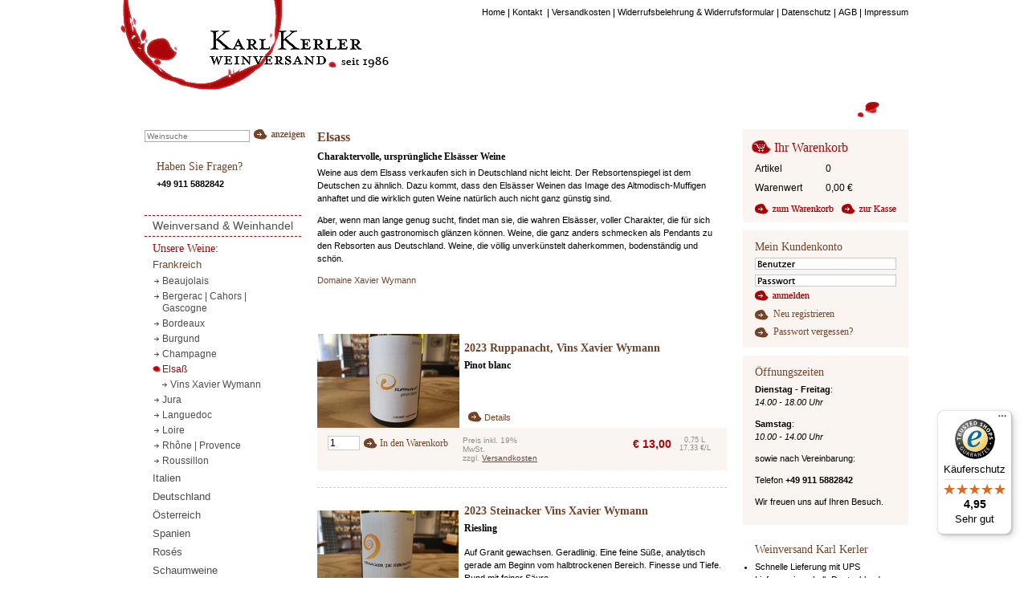

--- FILE ---
content_type: text/html;charset=utf-8
request_url: https://www.karl-kerler.de/Elsass.htm
body_size: 19145
content:
<!DOCTYPE html>
<!--[if lt IE 9]><html class="no-js lt-ie10 lt-ie9" lang=""><![endif]--><!--[if IE 9]><html class="no-js lt-ie10" lang=""><![endif]--><!--[if gt IE 9]><!--><html class="no-js" lang="de"><!--<![endif]--><head><meta http-equiv="Content-Type" content="text/html; charset=utf-8" /><title>Elsaß - Weinhandel, Nürnberg</title><link href="https://www.karl-kerler.de/Elsass.htm" rel="canonical" /><meta name="keywords" content="Weinversand, Elsass, Muscat, Gewurztraminer, Frankreich, Weinimport, Karl, Kerler, Nürnberg" /><meta name="description" content="Ihren Lieblingswein aus dem Elsaß  liefert Fachhandel Karl Kerler bequem, schnell und zuverlässig nach Hause. Unser Favorit nach einer langen Verkostungstour: das kleine Bio-Weingut Xavier Wymann in Ribeauvillé." /><meta name="viewport" content="width=device-width" /><meta http-equiv="X-UA-Compatible" content="IE=edge,chrome=1" /><link href="/upload/01_kerler-60432/application.css" rel="stylesheet" type="text/css" /><script language="javascript" src="/xist4c/web/jQuery/plugins.min.js" type="text/javascript"></script><script language="javascript" src="/xist4c/web/standard.js?v2" type="text/javascript"></script><script language="javascript" type="text/javascript">/* <![CDATA[ */if (typeof(XIST4C_GLOBALS) === 'undefined' || typeof(XIST4C_GLOBALS) !== 'object'){XIST4C_GLOBALS={}; }XIST4C_GLOBALS.uplPath = "/upload/01_kerler-60432/"; /* ]]> */</script><script language="javascript" src="/upload/01_kerler-60432/application.min.js" type="text/javascript"></script></head><body class="template_light overviewPage contentStyle_teasers" id="topOfPage"><div class="wrapper-main" id="wrapper"><div class="head" id="head"><div class="headerElements"><div class="skipNav"><div class="wrapper"><a href="#content" target="_top">Navigation überspringen</a></div></div><div class="globalLayerShell"><div class="wrapper"><div class="stdSty announcementBar">Freigabe der Weine von <a href="https://www.karl-kerler.de/Hofgut-Falkenstein.htm" target="_top">Hofgut Falkenstein</a> voraussichtlich Dienstag, 25.4. um 10 Uhr</div><div class="cart-icon"><a href="https://www.karl-kerler.de/Warenkorb.htm" target="_top"><i class="icon icon--small-cart"></i><small class="cart-icon__badge">0</small></a></div><div class="top-bar-search"><form action="https://www.karl-kerler.de/Weinsuche.htm" method="get"><input name="com.livinglogic.cms.apps.search.model.SearchState.search_submit" type="hidden" value="true" /><input autocomplete="off" class="top-bar-search__input" name="searchDescription" placeholder="Weinsuche" size="33" type="search" /><input class="top-bar-search__button" type="submit" value="Suche" /></form></div><div class="qSearchCont"><form action="https://www.karl-kerler.de/Produktsuche.htm" class="quickSearchForm" method="post"><input name="com.livinglogic.cms.apps.search.model.SearchState.search_submit" type="hidden" value="true" /><input name="app" type="hidden" value="" /><input name="search_root_id" type="hidden" value="2995" /><input class="text qsField" id="c_qSearch" name="search_string" size="14" type="text" value="" /><input alt="Suche" class="button qsButton" src="/xist4c/px/spc.gif" type="image" /></form></div><div class="qLoginCont"><form action="https://www.karl-kerler.de/Login.htm" class="quicklogin" method="post"><input name="com.livinglogic.cms.apps.cug.model.ClosedUserGroupLoginDisplayPreparer.loginFormSubmit" type="hidden" value="true" /><input class="text qlField qlText" id="qlUser" name="cugUsername" size="7" type="text" /><input class="text qlField qlPass" id="qlPassword" name="cugPassword" size="7" type="password" /><input alt="Anmelden" class="button qlButton" src="/xist4c/px/spc.gif" type="image" /></form></div></div></div><div class="tNavOuterShell"><div class="wrapper"><nav class="tNav"><ul><li class="navItem"><a class="inPath" href="https://www.karl-kerler.de/" target="_top"><span class="inner">Home</span><img alt="" class="sep" height="1" src="/xist4c/px/spc.gif" width="1" /></a></li><li class="navItem"><a class="normal" href="https://www.karl-kerler.de/Kontakt-Weinversand-Karl-Kerler.htm" target="_top"><span class="inner">Kontakt </span><img alt="" class="sep" height="1" src="/xist4c/px/spc.gif" width="1" /></a></li><li class="navItem"><a class="normal" href="https://www.karl-kerler.de/Weinversand-Versandkosten.htm" target="_top"><span class="inner">Versandkosten</span><img alt="" class="sep" height="1" src="/xist4c/px/spc.gif" width="1" /></a></li><li class="navItem"><a class="normal" href="https://www.karl-kerler.de/Weinversand-Widerrufsbelehrung.htm" target="_top"><span class="inner">Widerrufsbelehrung &amp; Widerrufsformular</span><img alt="" class="sep" height="1" src="/xist4c/px/spc.gif" width="1" /></a></li><li class="navItem"><a class="normal" href="https://www.karl-kerler.de/Weinversand-Datenschutz.htm" target="_top"><span class="inner">Datenschutz</span><img alt="" class="sep" height="1" src="/xist4c/px/spc.gif" width="1" /></a></li><li class="navItem"><a class="normal" href="https://www.karl-kerler.de/AGB-Karl-Kerler-Weinversand.htm" target="_top"><span class="inner">AGB</span><img alt="" class="sep" height="1" src="/xist4c/px/spc.gif" width="1" /></a></li><li class="navItem"><a class="normal" href="https://www.karl-kerler.de/Weinversand-Impressum.htm" target="_top"><span class="inner">Impressum</span></a></li></ul></nav></div></div><div class="headerImg"><div class="wrapper"><span id="logo" itemscope="itemscope" itemtype="http://schema.org/Organization"><a class="hImg__wrapper" href="https://www.karl-kerler.de/" itemprop="url" target="_top"><img alt="Karl Kerler - Weinversand seit 1986" class="hImg" height="151" itemprop="logo" src="/upload/Head-Img-4223.gif" title="" width="334" /></a></span><a class="hImg2__wrapper" href="https://www.karl-kerler.de/" target="_top"><img alt="" class="hImg2" height="151" src="/upload/Head-Img2-4224.gif" title="" width="64" /></a></div></div></div><div class="top-bar--wrapper"><nav class="top-bar" data-topbar="True"><ul class="title-area"><li class="name"><a href="https://www.karl-kerler.de/" target="_top" title="Zurück zur Startseite"><img alt="Karl Kerler - Weinversand seit 1986" height="151" src="/upload/Head-Img-4223.gif" title="" width="334" /></a></li><li class="toggle-topbar menu-icon"><a href="#" target="_top"><span>Menü</span></a></li></ul><section class=" top-bar-section"><ul class="nav"><li class="active-child has-dropdown"><a href="https://www.karl-kerler.de/wein-kaufen.htm" target="_top"><span class="inner">Unsere Weine:</span></a><ul class="nav dropdown"><li class="active-child has-dropdown"><a href="https://www.karl-kerler.de/Weinversand-Weinhandel-Bordeaux-Subskription.htm" target="_top"><span class="inner">Frankreich </span></a><ul class="nav dropdown"><li class=" has-dropdown"><a href="https://www.karl-kerler.de/Beaujolais.htm" target="_top"><span class="inner">Beaujolais</span></a><ul class="nav dropdown"><li class=""><a href="https://www.karl-kerler.de/Daniel-Bouland.htm" target="_top"><span class="inner">Daniel Bouland</span></a></li></ul></li><li class=" has-dropdown"><a href="https://www.karl-kerler.de/Bergerac-Gascogne.htm" target="_top"><span class="inner">Bergerac | Cahors | Gascogne </span></a><ul class="nav dropdown"><li class=""><a href="https://www.karl-kerler.de/Lestignac-Hors-les-Murs-Naturwein-kaufen.htm" target="_top"><span class="inner">Lestignac | Hors les Murs</span></a></li><li class=""><a href="https://www.karl-kerler.de/Maison-Fontan-Fr-re-Soeur-Grachies.htm" target="_top"><span class="inner">Maison Fontan</span></a></li></ul></li><li class=" has-dropdown"><a href="https://www.karl-kerler.de/Weinversand-Bordeaux.htm" target="_top"><span class="inner">Bordeaux</span></a><ul class="nav dropdown"><li class=""><a href="https://www.karl-kerler.de/Naturwein-kaufen-Osamu-Uchida-Bordeaux-Haut-Medoc.htm" target="_top"><span class="inner">Osamu Uchida</span></a></li><li class=""><a href="https://www.karl-kerler.de/Wein-kaufen-Domaine-des-Graves-d-Ardonneau-Bordeaux.htm" target="_top"><span class="inner">Domaine des Graves d'Ardonneau</span></a></li><li class=""><a href="https://www.karl-kerler.de/auney-l-hermitage-graves.htm" target="_top"><span class="inner">Château Auney l'Hermitage</span></a></li><li class=""><a href="https://www.karl-kerler.de/fronsac-bordeaux.htm" target="_top"><span class="inner">Fronsac</span></a></li><li class=""><a href="https://www.karl-kerler.de/Graves.htm" target="_top"><span class="inner">Graves</span></a></li><li class=""><a href="https://www.karl-kerler.de/Haut-Medoc.htm" target="_top"><span class="inner">Haut-Médoc</span></a></li><li class=""><a href="https://www.karl-kerler.de/margaux-bordeaux.htm" target="_top"><span class="inner">Margaux</span></a></li><li class=""><a href="https://www.karl-kerler.de/M-doc.htm" target="_top"><span class="inner">Médoc</span></a></li><li class=""><a href="https://www.karl-kerler.de/pauillac-bordeaux.htm" target="_top"><span class="inner">Pauillac</span></a></li><li class=""><a href="https://www.karl-kerler.de/pessac-leognan.htm" target="_top"><span class="inner">Pessac-Léognan</span></a></li><li class=""><a href="https://www.karl-kerler.de/pomerol-bordeaux.htm" target="_top"><span class="inner">Pomerol</span></a></li><li class=""><a href="https://www.karl-kerler.de/saint-emilion-bordeaux.htm" target="_top"><span class="inner">Saint-Émilion</span></a></li><li class=""><a href="https://www.karl-kerler.de/saint-estephe-bordeaux.htm" target="_top"><span class="inner">Saint-Estèphe</span></a></li><li class=""><a href="https://www.karl-kerler.de/saint-julien-bordeaux.htm" target="_top"><span class="inner">Saint Julien</span></a></li><li class=""><a href="https://www.karl-kerler.de/Sauternes-barsac-weinversand.htm" target="_top"><span class="inner">Sauternes | Barsac</span></a></li></ul></li><li class=" has-dropdown"><a href="https://www.karl-kerler.de/Burgund.htm" target="_top"><span class="inner">Burgund </span></a><ul class="nav dropdown"><li class=""><a href="https://www.karl-kerler.de/Naturwein-Nicolas-Morin-Malain.htm" target="_top"><span class="inner">Maison Nicolas Morin</span></a></li><li class=""><a href="https://www.karl-kerler.de/Michel-Sarrazin--Givry--Mercurey--Maranges.htm" target="_top"><span class="inner">Michel Sarrazin</span></a></li><li class=""><a href="https://www.karl-kerler.de/domaine-duplessis.htm" target="_top"><span class="inner">Domaine Duplessis</span></a></li><li class=""><a href="https://www.karl-kerler.de/Chopin.htm" target="_top"><span class="inner">Chopin</span></a></li></ul></li><li class=" has-dropdown"><a href="https://www.karl-kerler.de/Champagne.htm" target="_top"><span class="inner">Champagne</span></a><ul class="nav dropdown"><li class=""><a href="https://www.karl-kerler.de/Champagne-Serge-Mathieu.htm" target="_top"><span class="inner">Champagne Serge Mathieu</span></a></li><li class=""><a href="https://www.karl-kerler.de/Champagne-Doyard.htm" target="_top"><span class="inner">Champagne Doyard</span></a></li><li class=""><a href="https://www.karl-kerler.de/Champagne-J-L--Vergnon.htm" target="_top"><span class="inner">Champagne J.L. Vergnon</span></a></li><li class=""><a href="https://www.karl-kerler.de/Champagne-Hugues-Godm-.htm" target="_top"><span class="inner">Champagne Hugues Godmé</span></a></li></ul></li><li class=" has-dropdown active"><a href="https://www.karl-kerler.de/Elsass.htm" target="_top"><span class="inner">Elsaß</span></a><ul class="nav dropdown"><li class=""><a href="https://www.karl-kerler.de/Xavier-Wymann.htm" target="_top"><span class="inner">Vins Xavier Wymann</span></a></li></ul></li><li class=" has-dropdown"><a href="https://www.karl-kerler.de/Jura-Wein.htm" target="_top"><span class="inner">Jura</span></a><ul class="nav dropdown"><li class=""><a href="https://www.karl-kerler.de/Domaine-de-la-Renardiere-Naturweine-kaufen.htm" target="_top"><span class="inner">Domaine de la Renardière</span></a></li></ul></li><li class=" has-dropdown"><a href="https://www.karl-kerler.de/Weinversand-Languedoc.htm" target="_top"><span class="inner">Languedoc </span></a><ul class="nav dropdown"><li class=""><a href="https://www.karl-kerler.de/Domaine-des-Aires-Hautes.htm" target="_top"><span class="inner">Aires Hautes</span></a></li><li class=""><a href="https://www.karl-kerler.de/Bastides-des-Songes.htm" target="_top"><span class="inner">Bastide des Songes</span></a></li><li class=""><a href="https://www.karl-kerler.de/Domaine-Cebene.htm" target="_top"><span class="inner">Cébène</span></a></li><li class=""><a href="https://www.karl-kerler.de/Domaine-de-Courbissac-Naturwein-kaufen.htm" target="_top"><span class="inner">Courbissac</span></a></li><li class=""><a href="https://www.karl-kerler.de/La-Lauz-ta.htm" target="_top"><span class="inner">La Lauzéta</span></a></li><li class=""><a href="https://www.karl-kerler.de/Les-Paissels-Domaine-des-Paissels.htm" target="_top"><span class="inner">Les Paissels</span></a></li><li class=""><a href="https://www.karl-kerler.de/Pierre-Cros-Minervois.htm" target="_top"><span class="inner">Pierre Cros</span></a></li><li class=""><a href="https://www.karl-kerler.de/Berry---Althoff-Naturwein-kaufen.htm" target="_top"><span class="inner">Domaine Berry - Althoff | Le Quai à Raisins</span></a></li><li class=""><a href="https://www.karl-kerler.de/Terre-des-Dames.htm" target="_top"><span class="inner">Terre des Dames</span></a></li></ul></li><li class=" has-dropdown"><a href="https://www.karl-kerler.de/Loire-Sancerre--Pouilly-Fum---Anjou--Saumur.htm" target="_top"><span class="inner">Loire </span></a><ul class="nav dropdown"><li class=""><a href="https://www.karl-kerler.de/domaine-bidgi.htm" target="_top"><span class="inner">Bid'gi</span></a></li><li class=""><a href="https://www.karl-kerler.de/Bouvet-Ladubay-Cremant.htm" target="_top"><span class="inner">Bouvet-Ladubay</span></a></li><li class=""><a href="https://www.karl-kerler.de/Clos-Galerne.htm" target="_top"><span class="inner">Clos Galerne</span></a></li><li class=""><a href="https://www.karl-kerler.de/Domaine-de-la-Combe-Pierre-Henri-Gadais-Naturwein-kaufen.htm" target="_top"><span class="inner">Domaine de la Combe | Pierre-Henri Gadais</span></a></li><li class=""><a href="https://www.karl-kerler.de/Clotilde-Legrand.htm" target="_top"><span class="inner">Clotilde Legrand</span></a></li><li class=""><a href="https://www.karl-kerler.de/La-Ferme-du-Mont-Benault.htm" target="_top"><span class="inner"> Stéphane Rocher | Ferme du Mont Benault</span></a></li><li class=""><a href="https://www.karl-kerler.de/Figeat.htm" target="_top"><span class="inner">Figeat</span></a></li><li class=""><a href="https://www.karl-kerler.de/Fran-ois-Cazin.htm" target="_top"><span class="inner">François Cazin</span></a></li><li class=""><a href="https://www.karl-kerler.de/Sancerre-Fran-ois-Crochet-kaufen.htm" target="_top"><span class="inner">François Crochet</span></a></li><li class=""><a href="https://www.karl-kerler.de/Beatrice-Pascal-Lambert-Naturwein-kaufen.htm" target="_top"><span class="inner">Béatrice &amp; Pascal Lambert</span></a></li><li class=""><a href="https://www.karl-kerler.de/Domaine-du-Petit-Clocher.htm" target="_top"><span class="inner">Petit Clocher</span></a></li><li class=""><a href="https://www.karl-kerler.de/Sylvain-Bailly.htm" target="_top"><span class="inner">Sylvain Bailly</span></a></li><li class=""><a href="https://www.karl-kerler.de/Domaine-aux-Moines-Tessa-Laroche.htm" target="_top"><span class="inner">Tessa Laroche | Domaine aux Moines</span></a></li><li class=""><a href="https://www.karl-kerler.de/Le-Rocher-des-Violettes-Xavier-Weisskopf.htm" target="_top"><span class="inner">Weisskopf | Le Rocher des Violettes</span></a></li></ul></li><li class=" has-dropdown"><a href="https://www.karl-kerler.de/Rhone-Provence.htm" target="_top"><span class="inner">Rhône | Provence </span></a><ul class="nav dropdown"><li class=""><a href="https://www.karl-kerler.de/Domaine-des-Bosquets.htm" target="_top"><span class="inner">Bosquets</span></a></li><li class=""><a href="https://www.karl-kerler.de/domaine-des-escaravailles.htm" target="_top"><span class="inner">Escaravailles</span></a></li><li class=""><a href="https://www.karl-kerler.de/Domaine-Gour-de-Chaule.htm" target="_top"><span class="inner">Gour de Chaulé</span></a></li><li class=""><a href="https://www.karl-kerler.de/Grand-Veneur-Alain-Jaume-et-Fils.htm" target="_top"><span class="inner">Alain Jaume | Grand Veneur</span></a></li><li class=""><a href="https://www.karl-kerler.de/Johann-Michel-Cornas.htm" target="_top"><span class="inner">Johann Michel</span></a></li><li class=""><a href="https://www.karl-kerler.de/Chateau-de-Montfaucon.htm" target="_top"><span class="inner">Montfaucon</span></a></li><li class=""><a href="https://www.karl-kerler.de/Nicolas-Morin-Rh-ne.htm" target="_top"><span class="inner">Nicolas Morin</span></a></li><li class=""><a href="https://www.karl-kerler.de/Chateau-Pesquie.htm" target="_top"><span class="inner">Pesquié</span></a></li><li class=""><a href="https://www.karl-kerler.de/Chateau-de-Rouanne.htm" target="_top"><span class="inner">Rouanne</span></a></li><li class=""><a href="https://www.karl-kerler.de/Roucas-Toumba-Vacqueyras.htm" target="_top"><span class="inner">Roucas Toumba</span></a></li><li class=""><a href="https://www.karl-kerler.de/Chateau-de-Saint-Louis-Barruol.htm" target="_top"><span class="inner">Saint Cosme</span></a></li><li class=""><a href="https://www.karl-kerler.de/Domaine-Saint-Damien.htm" target="_top"><span class="inner">Saint-Damien</span></a></li><li class=""><a href="https://www.karl-kerler.de/La-Suffrene.htm" target="_top"><span class="inner">Suffrène</span></a></li><li class=""><a href="https://www.karl-kerler.de/Chateau-Unang.htm" target="_top"><span class="inner">Unang</span></a></li><li class=""><a href="https://www.karl-kerler.de/domaine-vallet.htm" target="_top"><span class="inner">Vallet</span></a></li></ul></li><li class=" has-dropdown"><a href="https://www.karl-kerler.de/Roussillon.htm" target="_top"><span class="inner">Roussillon </span></a><ul class="nav dropdown"><li class=""><a href="https://www.karl-kerler.de/Domaine-Boudau.htm" target="_top"><span class="inner">Domaine Boudau</span></a></li><li class=""><a href="https://www.karl-kerler.de/Coume-del-Mas.htm" target="_top"><span class="inner">Coume del Mas</span></a></li><li class=""><a href="https://www.karl-kerler.de/Domaine-Lampyres-Francois-Xavier-Daure-Naturweine-kaufen.htm" target="_top"><span class="inner">Lampyres</span></a></li><li class=""><a href="https://www.karl-kerler.de/Mas-Llossanes.htm" target="_top"><span class="inner">Mas Llossanes</span></a></li><li class=""><a href="https://www.karl-kerler.de/Torredemer-Mangin-moderne-Roussillonweine-kaufen.htm" target="_top"><span class="inner">Torredemer-Mangin</span></a></li></ul></li></ul></li><li class=" has-dropdown"><a href="https://www.karl-kerler.de/Weinversand-Italien.htm" target="_top"><span class="inner">Italien </span></a><ul class="nav dropdown"><li class=" has-dropdown"><a href="https://www.karl-kerler.de/Aostatal-Elio-Ottin.htm" target="_top"><span class="inner">Aostatal</span></a><ul class="nav dropdown"><li class=""><a href="https://www.karl-kerler.de/Ottin-Vini.htm" target="_top"><span class="inner">Elio Ottin</span></a></li></ul></li><li class=" has-dropdown"><a href="https://www.karl-kerler.de/Apulien-Cignomoro-Weinversand.htm" target="_top"><span class="inner">Apulien </span></a><ul class="nav dropdown"><li class=""><a href="https://www.karl-kerler.de/l-archetipo-Naturweine-kaufen.htm" target="_top"><span class="inner">L'archetipo</span></a></li><li class=""><a href="https://www.karl-kerler.de/Cignomoro-Weinversand.htm" target="_top"><span class="inner">CignoMoro</span></a></li></ul></li><li class=" has-dropdown"><a href="https://www.karl-kerler.de/Weinversand-Abruzzen-Nicodemi.htm" target="_top"><span class="inner">Abruzzen, Marken</span></a><ul class="nav dropdown"><li class=""><a href="https://www.karl-kerler.de/fattoria-san-lorenzo.htm" target="_top"><span class="inner">San Lorenzo</span></a></li><li class=""><a href="https://www.karl-kerler.de/Nicodemi.htm" target="_top"><span class="inner">Fattoria Nicodemi</span></a></li></ul></li><li class=" has-dropdown"><a href="https://www.karl-kerler.de/Sizilien-Wein.htm" target="_top"><span class="inner">Sizilien </span></a><ul class="nav dropdown"><li class=""><a href="https://www.karl-kerler.de/Tenuta-di-Aglaea-Aetna-Sizilien.htm" target="_top"><span class="inner">Tenuta di Aglaea</span></a></li></ul></li><li class=" has-dropdown"><a href="https://www.karl-kerler.de/Veneto--Federico-Zambon--Poggio-delle-Grazie--Santa-Maria-Valver.htm" target="_top"><span class="inner">Veneto </span></a><ul class="nav dropdown"><li class=""><a href="https://www.karl-kerler.de/Aret----Alessandro-Aldegheri.htm" target="_top"><span class="inner">Aretè</span></a></li><li class=""><a href="https://www.karl-kerler.de/Piubello.htm" target="_top"><span class="inner">Piubello</span></a></li><li class=""><a href="https://www.karl-kerler.de/Poggio-delle-Grazie.htm" target="_top"><span class="inner">Poggio delle Grazie</span></a></li><li class=""><a href="https://www.karl-kerler.de/Tenuta-Santa-Maria-Valverde.htm" target="_top"><span class="inner">Tenuta Santa Maria Valverde</span></a></li><li class=""><a href="https://www.karl-kerler.de/Ernesto-Ruffo.htm" target="_top"><span class="inner">Ernesto Ruffo</span></a></li><li class=""><a href="https://www.karl-kerler.de/S-ber---Andrea-Tirapelle.htm" target="_top"><span class="inner">Sòber - Andrea Tirapelle</span></a></li><li class=""><a href="https://www.karl-kerler.de/Federico-Zambon--Ronc---Soave--Bergweine--Vulkan--Terroir.htm" target="_top"><span class="inner">Federico Zambon</span></a></li></ul></li><li class=" has-dropdown"><a href="https://www.karl-kerler.de/Weinversand-Suedtirol.htm" target="_top"><span class="inner">Südtirol </span></a><ul class="nav dropdown"><li class=""><a href="https://www.karl-kerler.de/Pfannenstielhof.htm" target="_top"><span class="inner">Johannes Pfeifer, Pfannenstielhof</span></a></li><li class=""><a href="https://www.karl-kerler.de/Josephus-Mayr-Unterganzer.htm" target="_top"><span class="inner">Josephus Mayr, Erbhof Unterganzner</span></a></li></ul></li><li class=" has-dropdown"><a href="https://www.karl-kerler.de/Weinversand-Piemont.htm" target="_top"><span class="inner">Piemont </span></a><ul class="nav dropdown"><li class=""><a href="https://www.karl-kerler.de/Bricco-Ernesto---Renato-Vezza.htm" target="_top"><span class="inner">Bricco Ernesto</span></a></li><li class=""><a href="https://www.karl-kerler.de/Dave-Fletcher---Cantina-della-Stazione.htm" target="_top"><span class="inner">Dave Fletcher | Cantina della Stazione</span></a></li><li class=""><a href="https://www.karl-kerler.de/ca-di-press-perno.htm" target="_top"><span class="inner">Ca' di Press</span></a></li><li class=""><a href="https://www.karl-kerler.de/Cascina-Vano.htm" target="_top"><span class="inner">Cascina Vano</span></a></li><li class=""><a href="https://www.karl-kerler.de/Elio-Sandri-Cascina-Disa.htm" target="_top"><span class="inner">Elio Sandri</span></a></li><li class=""><a href="https://www.karl-kerler.de/lapo-berti.htm" target="_top"><span class="inner">Lapo Berti</span></a></li><li class=""><a href="https://www.karl-kerler.de/Le-More-Bianche.htm" target="_top"><span class="inner">Le More Bianche</span></a></li><li class=""><a href="https://www.karl-kerler.de/margherita-otto-m8.htm" target="_top"><span class="inner">Margherita Otto | M8</span></a></li><li class=""><a href="https://www.karl-kerler.de/paolo-giordano-perno.htm" target="_top"><span class="inner">Paolo Giordano</span></a></li><li class=""><a href="https://www.karl-kerler.de/Santamaria-viberti.htm" target="_top"><span class="inner">Santamaria</span></a></li><li class=""><a href="https://www.karl-kerler.de/Val-del-Prete-Roero.htm" target="_top"><span class="inner">Val del Prete</span></a></li></ul></li><li class=" has-dropdown"><a href="https://www.karl-kerler.de/Toskana.htm" target="_top"><span class="inner">Toskana </span></a><ul class="nav dropdown"><li class=""><a href="https://www.karl-kerler.de/Querciagrossa-Toskana-Maremma-Weinversand-Naturwein-kaufen.htm" target="_top"><span class="inner">Querciagrossa</span></a></li><li class=""><a href="https://www.karl-kerler.de/La-Maliosa-Naturwein-kaufen.htm" target="_top"><span class="inner">La Maliosa</span></a></li><li class=""><a href="https://www.karl-kerler.de/Piemaggio-Le-Fioraie-Weinversand.htm" target="_top"><span class="inner">Piemaggio</span></a></li><li class=""><a href="https://www.karl-kerler.de/Tenuta-di-Aglaea---Hoopoe.htm" target="_top"><span class="inner">Tenuta di Aglaea - Hoopoe</span></a></li></ul></li><li class=" has-dropdown"><a href="https://www.karl-kerler.de/Umbrien.htm" target="_top"><span class="inner">Umbrien</span></a><ul class="nav dropdown"><li class=""><a href="https://www.karl-kerler.de/Raina-Naturweine-kaufen.htm" target="_top"><span class="inner">Raína</span></a></li><li class=""><a href="https://www.karl-kerler.de/Villa-Mongalli.htm" target="_top"><span class="inner">Villa Mongalli</span></a></li></ul></li></ul></li><li class=" has-dropdown"><a href="https://www.karl-kerler.de/Deutsche-Weine.htm" target="_top"><span class="inner">Deutschland </span></a><ul class="nav dropdown"><li class=" has-dropdown"><a href="https://www.karl-kerler.de/Weinversand--Paul-Fuerst--Zehnthof-Luckert--Glaser-Himmelstoss.htm" target="_top"><span class="inner">Franken </span></a><ul class="nav dropdown"><li class=""><a href="https://www.karl-kerler.de/Greulich-Ebracher-Hof.htm" target="_top"><span class="inner">Markus Greulich - Ebracher Hof</span></a></li><li class=""><a href="https://www.karl-kerler.de/Luckert-Zehnthof-Weinversand.htm" target="_top"><span class="inner">Luckert - Zehnthof</span></a></li><li class=""><a href="https://www.karl-kerler.de/Weingut-Paul-und-Sebastian-Fuerst.htm" target="_top"><span class="inner">Fürst - Paul u. Sebastian Fürst</span></a></li></ul></li><li class=" has-dropdown"><a href="https://www.karl-kerler.de/Weinversand-Badischer-Wein.htm" target="_top"><span class="inner">Baden</span></a><ul class="nav dropdown"><li class=""><a href="https://www.karl-kerler.de/Weingut-Brenneisen.htm" target="_top"><span class="inner">Brenneisen</span></a></li><li class=""><a href="https://www.karl-kerler.de/Forgeurac-Uwe-Langer-Marco-Pfliehinger.htm" target="_top"><span class="inner">Forgeurac</span></a></li><li class=""><a href="https://www.karl-kerler.de/Zalwander---Odin-Bauer.htm" target="_top"><span class="inner">Zalwander</span></a></li><li class=""><a href="https://www.karl-kerler.de/weingut-am-schlipf-schneider.htm" target="_top"><span class="inner">Weingut am Schlipf - Schneider</span></a></li><li class=""><a href="https://www.karl-kerler.de/Weingut-Knab-Rinker.htm" target="_top"><span class="inner">Knab</span></a></li><li class=""><a href="https://www.karl-kerler.de/Peter-Wagner-Kaiserstuhl.htm" target="_top"><span class="inner">Peter Wagner</span></a></li></ul></li><li class=" has-dropdown"><a href="https://www.karl-kerler.de/Weinversand-Pfalz.htm" target="_top"><span class="inner">Pfalz </span></a><ul class="nav dropdown"><li class=""><a href="https://www.karl-kerler.de/Dominik-Weber.htm" target="_top"><span class="inner">Dominik Weber</span></a></li><li class=""><a href="https://www.karl-kerler.de/Frank-John.htm" target="_top"><span class="inner">Frank John</span></a></li><li class=""><a href="https://www.karl-kerler.de/michael-andres-mugler.htm" target="_top"><span class="inner">Michael Andres</span></a></li><li class=""><a href="https://www.karl-kerler.de/Karl-Pfaffmann.htm" target="_top"><span class="inner">Karl Pfaffmann</span></a></li></ul></li><li class=" has-dropdown"><a href="https://www.karl-kerler.de/Rheingau-Monte-Vacano.htm" target="_top"><span class="inner">Rheingau</span></a><ul class="nav dropdown"><li class=""><a href="https://www.karl-kerler.de/Monte-Vacano---Weil.htm" target="_top"><span class="inner">Monte Vacano - Robert Weil</span></a></li></ul></li><li class=" has-dropdown"><a href="https://www.karl-kerler.de/Wagner-Stempel--Carsten-Saalwaechter--Kai-Schaetzel.htm" target="_top"><span class="inner">Rheinhessen </span></a><ul class="nav dropdown"><li class=""><a href="https://www.karl-kerler.de/Carsten-Saalwaechter-Ingelheim-Assmannshausen.htm" target="_top"><span class="inner">Carsten Saalwächter</span></a></li><li class=""><a href="https://www.karl-kerler.de/Wagner-Stempel.htm" target="_top"><span class="inner">Wagner-Stempel</span></a></li><li class=""><a href="https://www.karl-kerler.de/Weingut-Kai-Schaetzel.htm" target="_top"><span class="inner">Kai Schätzel</span></a></li></ul></li><li class=" has-dropdown"><a href="https://www.karl-kerler.de/Weinversand-Mosel-Saar.htm" target="_top"><span class="inner">Mosel - Saar </span></a><ul class="nav dropdown"><li class=""><a href="https://www.karl-kerler.de/Hofgut-Falkenstein.htm" target="_top"><span class="inner">Hofgut Falkenstein</span></a></li><li class=""><a href="https://www.karl-kerler.de/Stefan-Mueller.htm" target="_top"><span class="inner">Stefan Müller</span></a></li><li class=""><a href="https://www.karl-kerler.de/Weingut-Fritz-Haag.htm" target="_top"><span class="inner">Fritz Haag</span></a></li><li class=""><a href="https://www.karl-kerler.de/Weingut-Willi-Schaefer.htm" target="_top"><span class="inner">Willi Schaefer</span></a></li></ul></li></ul></li><li class=" has-dropdown"><a href="https://www.karl-kerler.de/Oesterreich.htm" target="_top"><span class="inner">Österreich </span></a><ul class="nav dropdown"><li class=" has-dropdown"><a href="https://www.karl-kerler.de/Steiermark.htm" target="_top"><span class="inner">Steiermark</span></a><ul class="nav dropdown"><li class=""><a href="https://www.karl-kerler.de/Ewald-Zweytick.htm" target="_top"><span class="inner">Ewald Zweytick</span></a></li><li class=""><a href="https://www.karl-kerler.de/Kobatl-Naturweine-aus-Piwi-Sorten.htm" target="_top"><span class="inner">Kobatl</span></a></li><li class=""><a href="https://www.karl-kerler.de/Fischer-Weine-aus-dem-Vulkanland-Steiermark.htm" target="_top"><span class="inner">Fischer</span></a></li></ul></li><li class=" has-dropdown"><a href="https://www.karl-kerler.de/Wien--Jutta-Ambrositsch.htm" target="_top"><span class="inner">Wien</span></a><ul class="nav dropdown"><li class=""><a href="https://www.karl-kerler.de/Jutta-Ambrositsch.htm" target="_top"><span class="inner">Jutta Ambrositsch</span></a></li></ul></li><li class=" has-dropdown"><a href="https://www.karl-kerler.de/Wagram--Schuster.htm" target="_top"><span class="inner">Wagram</span></a><ul class="nav dropdown"><li class=""><a href="https://www.karl-kerler.de/familie-schuster.htm" target="_top"><span class="inner">Schuster</span></a></li></ul></li><li class=" has-dropdown"><a href="https://www.karl-kerler.de/Hans-und-Philipp-Grassl-Carnuntum.htm" target="_top"><span class="inner">Carnuntum</span></a><ul class="nav dropdown"><li class=""><a href="https://www.karl-kerler.de/Grassl-Hans-Philipp.htm" target="_top"><span class="inner">Weingut Grassl</span></a></li></ul></li><li class=" has-dropdown"><a href="https://www.karl-kerler.de/Traisental---Markus-Huber--Tom-Dockner.htm" target="_top"><span class="inner">Traisental</span></a><ul class="nav dropdown"><li class=""><a href="https://www.karl-kerler.de/Tom-Dockner.htm" target="_top"><span class="inner">Tom Dockner</span></a></li></ul></li><li class=" has-dropdown"><a href="https://www.karl-kerler.de/Neusiedler-See-Heidi-Schroeck.htm" target="_top"><span class="inner">Neusiedler See - Hügelland</span></a><ul class="nav dropdown"><li class=""><a href="https://www.karl-kerler.de/Heidi-Schroeck--amp--Soehne.htm" target="_top"><span class="inner">Heidi Schröck &amp; Söhne</span></a></li></ul></li><li class=" has-dropdown"><a href="https://www.karl-kerler.de/Neusiedler-See-Weinversand.htm" target="_top"><span class="inner">Neusiedler See</span></a><ul class="nav dropdown"><li class=""><a href="https://www.karl-kerler.de/Tschida-Angerhof.htm" target="_top"><span class="inner">Tschida - Angerhof</span></a></li></ul></li><li class=" has-dropdown"><a href="https://www.karl-kerler.de/Wachau--Graben-Gritsch--Pichler-Krutzler.htm" target="_top"><span class="inner">Wachau</span></a><ul class="nav dropdown"><li class=""><a href="https://www.karl-kerler.de/xist4c/web/Graben-Gritsch_id_3200_.htm" target="_top"><span class="inner">Graben-Gritsch</span></a></li><li class=""><a href="https://www.karl-kerler.de/Pichler-Krutzler.htm" target="_top"><span class="inner">Pichler-Krutzler</span></a></li></ul></li></ul></li><li class=" has-dropdown"><a href="https://www.karl-kerler.de/Spanien.htm" target="_top"><span class="inner">Spanien </span></a><ul class="nav dropdown"><li class=" has-dropdown"><a href="https://www.karl-kerler.de/Weinversand-Ribera-del-Duero.htm" target="_top"><span class="inner">Ribera del Duero</span></a><ul class="nav dropdown"><li class=""><a href="https://www.karl-kerler.de/ValSotillo---Ismael-Arroyo.htm" target="_top"><span class="inner">ValSotillo - Ismael Arroyo</span></a></li><li class=""><a href="https://www.karl-kerler.de/Hacienda-Solano.htm" target="_top"><span class="inner">Solano</span></a></li></ul></li><li class=" has-dropdown"><a href="https://www.karl-kerler.de/Castilla-y-Le-n.htm" target="_top"><span class="inner">Castilla y León</span></a><ul class="nav dropdown"><li class=""><a href="https://www.karl-kerler.de/Teo-Legido-neu.htm" target="_top"><span class="inner">Teo Legido</span></a></li></ul></li><li class=" has-dropdown"><a href="https://www.karl-kerler.de/Valencia.htm" target="_top"><span class="inner">Valencia</span></a><ul class="nav dropdown"><li class=""><a href="https://www.karl-kerler.de/Enguera.htm" target="_top"><span class="inner">Enguera</span></a></li></ul></li></ul></li><li class=""><a href="https://www.karl-kerler.de/Rose-Weine.htm" target="_top"><span class="inner">Rosés</span></a></li><li class=""><a href="https://www.karl-kerler.de/Schaumweine-Sekt-Cremant-Champagner-Petillant-Naturel.htm" target="_top"><span class="inner">Schaumweine</span></a></li><li class=""><a href="https://www.karl-kerler.de/spirituosen-schnaps-brand.htm" target="_top"><span class="inner">Spirituosen</span></a></li><li class=""><a href="https://www.karl-kerler.de/Probierpakete-Weinverkostung.htm" target="_top"><span class="inner">Probierpakete </span></a></li><li class=""><a href="https://www.karl-kerler.de/Restposten-Pakete.htm" target="_top"><span class="inner">Restposten</span></a></li><li class=""><a href="https://www.karl-kerler.de/Neuheiten.htm" target="_top"><span class="inner">Neuheiten</span></a></li><li class=""><a href="https://www.karl-kerler.de/hohe-Bewertungen-Weinpresse.htm" target="_top"><span class="inner">Neue Bewertungen</span></a></li><li class=""><a href="https://www.karl-kerler.de/the-wine-advocate-parker.htm" target="_top"><span class="inner">Wine Advocate</span></a></li></ul></li><li class=" has-dropdown"><a href="https://www.karl-kerler.de/Laden.htm" target="_top"><span class="inner">Unser Laden:</span></a><ul class="nav dropdown"><li class=""><a href="https://www.karl-kerler.de/Weinversand-Weinhandel-Fachberatung-Nuernberg.htm" target="_top"><span class="inner">Weinhandlung</span></a></li><li class=""><a href="https://www.karl-kerler.de/Weinproben-Nuernberg.htm" target="_top"><span class="inner">Weinproben</span></a></li><li class=""><a href="https://www.karl-kerler.de/Weinversand-News-Nachrichten.htm" target="_top"><span class="inner">Nachrichten</span></a></li></ul></li><li class=" has-dropdown"><a href="https://www.karl-kerler.de/Weinversand-Newsletter-Anmeldung.htm" target="_top"><span class="inner">Newsletter</span></a><ul class="nav dropdown"><li class=""><a href="https://www.karl-kerler.de/newsletter-aktivieren.htm" target="_top"><span class="inner">Aktivieren</span></a></li><li class=""><a href="https://www.karl-kerler.de/Newsletter-abmelden.htm" target="_top"><span class="inner">Abmelden</span></a></li></ul></li></ul></section></nav></div><div class="trailOuterShell"><div class="wrapper"><img alt="" class="trailSpacer" height="1" src="/xist4c/px/spc.gif" width="1" /><nav class="trailNav"><ul><li class="item home" itemscope="itemscope" itemtype="http://data-vocabulary.org/Breadcrumb"><a class="normal" href="https://www.karl-kerler.de/" itemprop="url" target="_top"><span class="inner" itemprop="title">Weinversand &amp; Weinhandel</span><img alt="&gt; " class="sep" height="1" src="/xist4c/px/spc.gif" width="1" /></a></li><li class="item" itemscope="itemscope" itemtype="http://data-vocabulary.org/Breadcrumb"><a class="normal" href="https://www.karl-kerler.de/wein-kaufen.htm" itemprop="url" target="_top"><span class="inner" itemprop="title">Unsere Weine:</span><img alt="&gt; " class="sep" height="1" src="/xist4c/px/spc.gif" width="1" /></a></li><li class="item" itemscope="itemscope" itemtype="http://data-vocabulary.org/Breadcrumb"><a class="normal" href="https://www.karl-kerler.de/Weinversand-Weinhandel-Bordeaux-Subskription.htm" itemprop="url" target="_top"><span class="inner" itemprop="title">Frankreich </span><img alt="&gt; " class="sep" height="1" src="/xist4c/px/spc.gif" width="1" /></a></li><li class="item last"><div class="here"><span class="inner">Elsaß</span></div></li></ul></nav></div></div></div><div class="contentElements"><div class="wrapper"><div class="content contentShell" id="content"><div class="contentInner"><div class="topAddContrContainer aCShell"><a class="item printButton" href="https://www.karl-kerler.de/Elsass.wihtm?printWithoutTeasers=true" onclick="javascript: window.open('https://www.karl-kerler.de/Elsass.wihtm?printWithoutTeasers=true', 'printView', 'height=500, width=700, menubar=no, resizable=yes, scrollbars=yes, location=no, statusbar=no'); return false;" rel="nofollow" target="_blank" title="Druckansicht"><img alt="Druckansicht" class="icon" height="1" src="/xist4c/px/spc.gif" width="1" /><span class="pmt">Druckansicht</span></a></div><h1 class="headline1">Elsass</h1><div class="panelOuter"><div class="cont"><h4 class="paraSubtitle">Charaktervolle, ursprüngliche Elsässer Weine</h4><p>
	Weine aus dem Elsass verkaufen sich in Deutschland nicht leicht. Der Rebsortenspiegel ist dem Deutschen zu ähnlich. Dazu kommt, dass den Elsässer Weinen das Image des Altmodisch-Muffigen anhaftet und die wirklich guten Weine natürlich auch nicht ganz günstig sind.
</p>

<p>
	Aber, wenn man lange genug sucht, findet man sie, die wahren Elsässer, voller Charakter, die für sich allein oder auch gastronomisch glänzen können. Weine, die ganz anders schmecken als Pendants zu den Rebsorten aus Deutschland. Weine, die völlig unverkünstelt daherkommen, bodenständig und schön. 
</p>

<p>
	<a href="https://www.karl-kerler.de/Xavier-Wymann.htm" target="_top">Domaine Xavier Wymann</a>
</p>

<p>
	 
</p>
</div></div><div class="product-search__container js-product-ajax-pager-container" data-elementid="_89946"><div class="product product--list"><form action="https://www.karl-kerler.de/Elsass.htm" class="product__form" method="post"><input name="com.livinglogic.cms.apps.shop.model.ShoppingCartDisplayPreparer.cartUpdate" type="hidden" value="true" /><div class="product__teaser-row"><div class="product__image-container"><a href="/wymann-pinot-ruppanacht-2023_id_7062__dId_209030_.htm" target="_top"><img alt="2023 Ruppanacht, Vins Xavier Wymann" class="product__image" data-interchange="[../../upload_sr03_alless01/detail_WymannRuppanacht_69643.jpg, (small-only)]" src="../../upload_sr03_alless01/liste_WymannRuppanacht_69642.jpg" title="2023 Ruppanacht, Vins Xavier Wymann" /></a></div><div class="product__teaser-container"><div class="product__title-container"><a href="/wymann-pinot-ruppanacht-2023_id_7062__dId_209030_.htm" target="_top"><h3 class="product__title">2023 Ruppanacht, Vins Xavier Wymann</h3></a><h4 class="product__sub-title">Pinot blanc</h4></div><p class="product__teaser"></p><div class="product__link-award-row"><div class="product__detail-link-container"><a class="product__detail-link" href="/wymann-pinot-ruppanacht-2023_id_7062__dId_209030_.htm" target="_top">Details</a></div></div></div></div><div class="product__general-info"><div class="product__price-information"><div class="add-to-cart"><div class="add-to-cart__amount"><input class="add-to-cart__amount-input" name="com.livinglogic.cms.apps.shop.model.ShoppingCart.productAmount209030" size="3" type="text" value="1" /></div><button class="add-to-cart__button js-add-to-cart">In den Warenkorb</button></div><div class="product__shipping-cost-container"><span class="product__shipping-cost">Preis inkl. 19% MwSt.<br />zzgl. <a href="Weinversand-Versandkosten.htm" target="_top">Versandkosten</a></span></div><div class="product__price-container"><div class="product__price"><span class="currency">&#8364;</span> 13,00<br /><div style="margin-bottom: 8px"></div></div></div><div class="product__volume-container"><div class="product__volume">0,75 L</div><div class="product__price-per-amount">17,33 &#8364;/L<br /><div style="margin-bottom: 8px"></div></div></div></div><div class="product__add-to-cart add-to-cart"><div class="add-to-cart__amount"><input class="add-to-cart__amount-input" name="com.livinglogic.cms.apps.shop.model.ShoppingCart.productAmount209030" size="3" type="text" value="1" /></div><button class="add-to-cart__button js-add-to-cart">In den Warenkorb</button></div></div></form></div><div class="product product--list"><form action="https://www.karl-kerler.de/Elsass.htm" class="product__form" method="post"><input name="com.livinglogic.cms.apps.shop.model.ShoppingCartDisplayPreparer.cartUpdate" type="hidden" value="true" /><div class="product__teaser-row"><div class="product__image-container"><a href="/wymann-riesling-steinacker-2023_id_7062__dId_212350_.htm" target="_top"><img alt="2023 Steinacker Vins Xavier Wymann" class="product__image" data-interchange="[../../upload_sr03_alless01/detail_Wymannsteinacker_69614.jpg, (small-only)]" src="../../upload_sr03_alless01/liste_Wymannsteinacker_69613.jpg" title="2023 Steinacker Vins Xavier Wymann" /></a></div><div class="product__teaser-container"><div class="product__title-container"><a href="/wymann-riesling-steinacker-2023_id_7062__dId_212350_.htm" target="_top"><h3 class="product__title">2023 Steinacker Vins Xavier Wymann</h3></a><h4 class="product__sub-title">Riesling</h4></div><p class="product__teaser">Auf Granit gewachsen. Geradlinig. Eine feine Süße, analytisch gerade am Beginn vom halbtrockenen Bereich. Finesse und Tiefe. Rund mit feiner Säure.</p><div class="product__link-award-row"><div class="product__detail-link-container"><a class="product__detail-link" href="/wymann-riesling-steinacker-2023_id_7062__dId_212350_.htm" target="_top">Details</a></div></div></div></div><div class="product__general-info"><div class="product__price-information"><div class="add-to-cart"><div class="add-to-cart__amount"><input class="add-to-cart__amount-input" name="com.livinglogic.cms.apps.shop.model.ShoppingCart.productAmount212350" size="3" type="text" value="1" /></div><button class="add-to-cart__button js-add-to-cart">In den Warenkorb</button></div><div class="product__shipping-cost-container"><span class="product__shipping-cost">Preis inkl. 19% MwSt.<br />zzgl. <a href="Weinversand-Versandkosten.htm" target="_top">Versandkosten</a></span></div><div class="product__price-container"><div class="product__price"><span class="currency">&#8364;</span> 15,50<br /><div style="margin-bottom: 8px"></div></div></div><div class="product__volume-container"><div class="product__volume">0,75 L</div><div class="product__price-per-amount">20,67 &#8364;/L<br /><div style="margin-bottom: 8px"></div></div></div></div><div class="product__add-to-cart add-to-cart"><div class="add-to-cart__amount"><input class="add-to-cart__amount-input" name="com.livinglogic.cms.apps.shop.model.ShoppingCart.productAmount212350" size="3" type="text" value="1" /></div><button class="add-to-cart__button js-add-to-cart">In den Warenkorb</button></div></div></form></div><div class="product product--list"><form action="https://www.karl-kerler.de/Elsass.htm" class="product__form" method="post"><input name="com.livinglogic.cms.apps.shop.model.ShoppingCartDisplayPreparer.cartUpdate" type="hidden" value="true" /><div class="product__teaser-row"><div class="product__image-container"><a href="/wymann-riesling-Vieilles-Vignes-2023_id_7062__dId_238140_.htm" target="_top"><img alt="2023 Riesling Vieilles Vignes Vins Xavier Wymann" class="product__image" data-interchange="[../../upload_sr03_alless01/detail_WymannRieslingViellesvignes_69636.jpg, (small-only)]" src="../../upload_sr03_alless01/liste_WymannRieslingViellesvignes_69635.jpg" title="2023 Riesling Vieilles Vignes Vins Xavier Wymann" /></a></div><div class="product__teaser-container"><div class="product__title-container"><a href="/wymann-riesling-Vieilles-Vignes-2023_id_7062__dId_238140_.htm" target="_top"><h3 class="product__title">2023 Riesling Vieilles Vignes Vins Xavier Wymann</h3></a><h4 class="product__sub-title">Riesling</h4></div><p class="product__teaser">Dieser Riesling von einem über 70 Jahre alten Weinberg bietet Aromen von gelbfleischigen Früchten wie Ananas. Er ist im Mund strukturiert, zunächst süß, ...</p><div class="product__link-award-row"><div class="product__detail-link-container"><a class="product__detail-link" href="/wymann-riesling-Vieilles-Vignes-2023_id_7062__dId_238140_.htm" target="_top">Details</a></div></div></div></div><div class="product__general-info"><div class="product__price-information"><div class="add-to-cart"><div class="add-to-cart__amount"><input class="add-to-cart__amount-input" name="com.livinglogic.cms.apps.shop.model.ShoppingCart.productAmount238140" size="3" type="text" value="1" /></div><button class="add-to-cart__button js-add-to-cart">In den Warenkorb</button></div><div class="product__shipping-cost-container"><span class="product__shipping-cost">Preis inkl. 19% MwSt.<br />zzgl. <a href="Weinversand-Versandkosten.htm" target="_top">Versandkosten</a></span></div><div class="product__price-container"><div class="product__price"><span class="currency">&#8364;</span> 17,00<br /><div style="margin-bottom: 8px"></div></div></div><div class="product__volume-container"><div class="product__volume">0,75 L</div><div class="product__price-per-amount">22,67 &#8364;/L<br /><div style="margin-bottom: 8px"></div></div></div></div><div class="product__add-to-cart add-to-cart"><div class="add-to-cart__amount"><input class="add-to-cart__amount-input" name="com.livinglogic.cms.apps.shop.model.ShoppingCart.productAmount238140" size="3" type="text" value="1" /></div><button class="add-to-cart__button js-add-to-cart">In den Warenkorb</button></div></div></form></div><div class="product product--list"><form action="https://www.karl-kerler.de/Elsass.htm" class="product__form" method="post"><input name="com.livinglogic.cms.apps.shop.model.ShoppingCartDisplayPreparer.cartUpdate" type="hidden" value="true" /><div class="product__teaser-row"><div class="product__image-container"><a href="/wymann-riesling-o-naturel-2018_id_7062__dId_238150_.htm" target="_top"><img alt="2018 Ô naturel Vins Xavier Wymann" class="product__image" data-interchange="[../../upload_sr03_alless01/detail_wymann-o-naturel-2018_52321.png, (small-only)]" src="../../upload_sr03_alless01/liste_wymann-o-naturel-2018_52320.png" title="2018 Ô naturel Vins Xavier Wymann" /></a></div><div class="product__teaser-container"><div class="product__title-container"><a href="/wymann-riesling-o-naturel-2018_id_7062__dId_238150_.htm" target="_top"><h3 class="product__title">2018 Ô naturel Vins Xavier Wymann</h3></a><h4 class="product__sub-title">Riesling</h4></div><p class="product__teaser">Komplexer, sich entwickelnder Duft mit vielerlei Aromen: Zitrusfrüchte, weißer Pfirsich, Litschi, Aprikosen, Blüten. Am Gaumen erstaunlich geschmeidig, ...</p><div class="product__link-award-row"><div class="product__detail-link-container"><a class="product__detail-link" href="/wymann-riesling-o-naturel-2018_id_7062__dId_238150_.htm" target="_top">Details</a></div></div></div></div><div class="product__general-info"><div class="product__price-information"><div class="add-to-cart"><div class="add-to-cart__amount"><input class="add-to-cart__amount-input" name="com.livinglogic.cms.apps.shop.model.ShoppingCart.productAmount238150" size="3" type="text" value="1" /></div><button class="add-to-cart__button js-add-to-cart">In den Warenkorb</button></div><div class="product__shipping-cost-container"><span class="product__shipping-cost">Preis inkl. 19% MwSt.<br />zzgl. <a href="Weinversand-Versandkosten.htm" target="_top">Versandkosten</a></span></div><div class="product__price-container"><div class="product__price"><span class="currency">&#8364;</span> 23,00<br /><div style="margin-bottom: 8px"></div></div></div><div class="product__volume-container"><div class="product__volume">0,75 L</div><div class="product__price-per-amount">30,67 &#8364;/L<br /><div style="margin-bottom: 8px"></div></div></div></div><div class="product__add-to-cart add-to-cart"><div class="add-to-cart__amount"><input class="add-to-cart__amount-input" name="com.livinglogic.cms.apps.shop.model.ShoppingCart.productAmount238150" size="3" type="text" value="1" /></div><button class="add-to-cart__button js-add-to-cart">In den Warenkorb</button></div></div></form></div><div class="product product--list"><form action="https://www.karl-kerler.de/Elsass.htm" class="product__form" method="post"><input name="com.livinglogic.cms.apps.shop.model.ShoppingCartDisplayPreparer.cartUpdate" type="hidden" value="true" /><div class="product__teaser-row"><div class="product__image-container"><a href="/wymann-riesling-o-naturel-2019_id_7062__dId_227600_.htm" target="_top"><img alt="2019 Ô naturel Vins Xavier Wymann" class="product__image" data-interchange="[../../upload_sr03_alless01/detail_Wymannonaturel_69593.jpg, (small-only)]" src="../../upload_sr03_alless01/liste_Wymannonaturel_69592.jpg" title="2019 Ô naturel Vins Xavier Wymann" /></a></div><div class="product__teaser-container"><div class="product__title-container"><a href="/wymann-riesling-o-naturel-2019_id_7062__dId_227600_.htm" target="_top"><h3 class="product__title">2019 Ô naturel Vins Xavier Wymann</h3></a><h4 class="product__sub-title">Riesling</h4></div><p class="product__teaser">Komplexer, sich entwickelnder Duft mit vielerlei Aromen: Zitrusfrüchte, weißer Pfirsich, Litschi, Aprikosen, Blüten. Am Gaumen erstaunlich geschmeidig, ...</p><div class="product__link-award-row"><div class="product__detail-link-container"><a class="product__detail-link" href="/wymann-riesling-o-naturel-2019_id_7062__dId_227600_.htm" target="_top">Details</a></div></div></div></div><div class="product__general-info"><div class="product__price-information"><div class="add-to-cart"><div class="add-to-cart__amount"><input class="add-to-cart__amount-input" name="com.livinglogic.cms.apps.shop.model.ShoppingCart.productAmount227600" size="3" type="text" value="1" /></div><button class="add-to-cart__button js-add-to-cart">In den Warenkorb</button></div><div class="product__shipping-cost-container"><span class="product__shipping-cost">Preis inkl. 19% MwSt.<br />zzgl. <a href="Weinversand-Versandkosten.htm" target="_top">Versandkosten</a></span></div><div class="product__price-container"><div class="product__price"><span class="currency">&#8364;</span> 23,00<br /><div style="margin-bottom: 8px"></div></div></div><div class="product__volume-container"><div class="product__volume">0,75 L</div><div class="product__price-per-amount">30,67 &#8364;/L<br /><div style="margin-bottom: 8px"></div></div></div></div><div class="product__add-to-cart add-to-cart"><div class="add-to-cart__amount"><input class="add-to-cart__amount-input" name="com.livinglogic.cms.apps.shop.model.ShoppingCart.productAmount227600" size="3" type="text" value="1" /></div><button class="add-to-cart__button js-add-to-cart">In den Warenkorb</button></div></div></form></div><div class="product product--list"><form action="https://www.karl-kerler.de/Elsass.htm" class="product__form" method="post"><input name="com.livinglogic.cms.apps.shop.model.ShoppingCartDisplayPreparer.cartUpdate" type="hidden" value="true" /><div class="product__teaser-row"><div class="product__image-container"><a href="/wymann-xavier-riesling-rosacker-grand-cru-2020_id_7062__dId_220410_.htm" target="_top"><img alt="2020 Rosacker Grand Cru Vins Xavier Wymann" class="product__image" data-interchange="[../../upload_sr03_alless01/detail_Wymannrosacker_69607.jpg, (small-only)]" src="../../upload_sr03_alless01/liste_Wymannrosacker_69606.jpg" title="2020 Rosacker Grand Cru Vins Xavier Wymann" /></a></div><div class="product__teaser-container"><div class="product__title-container"><a href="/wymann-xavier-riesling-rosacker-grand-cru-2020_id_7062__dId_220410_.htm" target="_top"><h3 class="product__title">2020 Rosacker Grand Cru Vins Xavier Wymann</h3></a><h4 class="product__sub-title">Riesling</h4></div><p class="product__teaser">Ein trockener, fruchtiger Wein mit dem Duft von weißen Blüten. Im Mund ist der Wein zunächst schüchtern und zart, wird dann aber immer stärker und füllt den ...</p><div class="product__link-award-row"><div class="product__detail-link-container"><a class="product__detail-link" href="/wymann-xavier-riesling-rosacker-grand-cru-2020_id_7062__dId_220410_.htm" target="_top">Details</a></div></div></div></div><div class="product__general-info"><div class="product__price-information"><div class="add-to-cart"><div class="add-to-cart__amount"><input class="add-to-cart__amount-input" name="com.livinglogic.cms.apps.shop.model.ShoppingCart.productAmount220410" size="3" type="text" value="1" /></div><button class="add-to-cart__button js-add-to-cart">In den Warenkorb</button></div><div class="product__shipping-cost-container"><span class="product__shipping-cost">Preis inkl. 19% MwSt.<br />zzgl. <a href="Weinversand-Versandkosten.htm" target="_top">Versandkosten</a></span></div><div class="product__price-container"><div class="product__price"><span class="currency">&#8364;</span> 26,00<br /><div style="margin-bottom: 8px"></div></div></div><div class="product__volume-container"><div class="product__volume">0,75 L</div><div class="product__price-per-amount">34,67 &#8364;/L<br /><div style="margin-bottom: 8px"></div></div></div></div><div class="product__add-to-cart add-to-cart"><div class="add-to-cart__amount"><input class="add-to-cart__amount-input" name="com.livinglogic.cms.apps.shop.model.ShoppingCart.productAmount220410" size="3" type="text" value="1" /></div><button class="add-to-cart__button js-add-to-cart">In den Warenkorb</button></div></div></form></div><div class="product product--list"><form action="https://www.karl-kerler.de/Elsass.htm" class="product__form" method="post"><input name="com.livinglogic.cms.apps.shop.model.ShoppingCartDisplayPreparer.cartUpdate" type="hidden" value="true" /><div class="product__teaser-row"><div class="product__image-container"><a href="/wymann-pinot-gris-aux-4-vents-2022_id_7062__dId_212360_.htm" target="_top"><img alt="2022 Aux 4 vents Vins Xavier Wymann" class="product__image" data-interchange="[../../upload_sr03_alless01/detail_Wymannaux4vents_69600.jpg, (small-only)]" src="../../upload_sr03_alless01/liste_Wymannaux4vents_69599.jpg" title="2022 Aux 4 vents Vins Xavier Wymann" /></a></div><div class="product__teaser-container"><div class="product__title-container"><a href="/wymann-pinot-gris-aux-4-vents-2022_id_7062__dId_212360_.htm" target="_top"><h3 class="product__title">2022 Aux 4 vents Vins Xavier Wymann</h3></a><h4 class="product__sub-title">Pinot Gris</h4></div><p class="product__teaser">Trockenaprikose, Würze und weitere Trockenfrüchte. Voll und geschmeidig, wirklich üppig, aber die Säure gibt dem ganzen Struktur. Lang! Und wunderschön.</p><div class="product__link-award-row"><div class="product__detail-link-container"><a class="product__detail-link" href="/wymann-pinot-gris-aux-4-vents-2022_id_7062__dId_212360_.htm" target="_top">Details</a></div></div></div></div><div class="product__general-info"><div class="product__price-information"><div class="add-to-cart"><div class="add-to-cart__amount"><input class="add-to-cart__amount-input" name="com.livinglogic.cms.apps.shop.model.ShoppingCart.productAmount212360" size="3" type="text" value="1" /></div><button class="add-to-cart__button js-add-to-cart">In den Warenkorb</button></div><div class="product__shipping-cost-container"><span class="product__shipping-cost">Preis inkl. 19% MwSt.<br />zzgl. <a href="Weinversand-Versandkosten.htm" target="_top">Versandkosten</a></span></div><div class="product__price-container"><div class="product__price"><span class="currency">&#8364;</span> 16,00<br /><div style="margin-bottom: 8px"></div></div></div><div class="product__volume-container"><div class="product__volume">0,75 L</div><div class="product__price-per-amount">21,33 &#8364;/L<br /><div style="margin-bottom: 8px"></div></div></div></div><div class="product__add-to-cart add-to-cart"><div class="add-to-cart__amount"><input class="add-to-cart__amount-input" name="com.livinglogic.cms.apps.shop.model.ShoppingCart.productAmount212360" size="3" type="text" value="1" /></div><button class="add-to-cart__button js-add-to-cart">In den Warenkorb</button></div></div></form></div><div class="product product--list"><form action="https://www.karl-kerler.de/Elsass.htm" class="product__form" method="post"><input name="com.livinglogic.cms.apps.shop.model.ShoppingCartDisplayPreparer.cartUpdate" type="hidden" value="true" /><div class="product__teaser-row"><div class="product__image-container"><a href="/wymann-pinot-gris-trottacker_id_7062__dId_216580_.htm" target="_top"><img alt="2018 Cuvée Lison Trottacker Vins Xavier Wymann" class="product__image" data-interchange="[../../upload_sr03_alless01/detail_wymann-trottacker-lison_34573.jpg, (small-only)]" src="../../upload_sr03_alless01/liste_wymann-trottacker-lison_34572.jpg" title="2018 Cuvée Lison Trottacker Vins Xavier Wymann" /></a></div><div class="product__teaser-container"><div class="product__title-container"><a href="/wymann-pinot-gris-trottacker_id_7062__dId_216580_.htm" target="_top"><h3 class="product__title">2018 Cuvée Lison Trottacker Vins Xavier Wymann</h3></a><h4 class="product__sub-title">Pinot Gris</h4></div><p class="product__teaser">Quitte und Honig. Von feiner Säure getragene Süße.</p><div class="product__link-award-row"><div class="product__detail-link-container"><a class="product__detail-link" href="/wymann-pinot-gris-trottacker_id_7062__dId_216580_.htm" target="_top">Details</a></div></div></div></div><div class="product__general-info"><div class="product__price-information"><div class="add-to-cart"><div class="add-to-cart__amount"><input class="add-to-cart__amount-input" name="com.livinglogic.cms.apps.shop.model.ShoppingCart.productAmount216580" size="3" type="text" value="1" /></div><button class="add-to-cart__button js-add-to-cart">In den Warenkorb</button></div><div class="product__shipping-cost-container"><span class="product__shipping-cost">Preis inkl. 19% MwSt.<br />zzgl. <a href="Weinversand-Versandkosten.htm" target="_top">Versandkosten</a></span></div><div class="product__price-container"><div class="product__price"><span class="currency">&#8364;</span> 20,50<br /><div style="margin-bottom: 8px"></div></div></div><div class="product__volume-container"><div class="product__volume">0,75 L</div><div class="product__price-per-amount">27,33 &#8364;/L<br /><div style="margin-bottom: 8px"></div></div></div></div><div class="product__add-to-cart add-to-cart"><div class="add-to-cart__amount"><input class="add-to-cart__amount-input" name="com.livinglogic.cms.apps.shop.model.ShoppingCart.productAmount216580" size="3" type="text" value="1" /></div><button class="add-to-cart__button js-add-to-cart">In den Warenkorb</button></div></div></form></div><div class="product product--list"><form action="https://www.karl-kerler.de/Elsass.htm" class="product__form" method="post"><input name="com.livinglogic.cms.apps.shop.model.ShoppingCartDisplayPreparer.cartUpdate" type="hidden" value="true" /><div class="product__teaser-row"><div class="product__image-container"><a href="/Wymann-Vendanges-Tardives-Pinot-Gris_id_7062__dId_216610_.htm" target="_top"><img alt="2017 Vendanges tardives Vins Xavier Wymann" class="product__image" data-interchange="[../../upload_sr03_alless01/detail_wymann-vendanges-gardives-pinot-gris_34561.jpg, (small-only)]" src="../../upload_sr03_alless01/liste_wymann-vendanges-gardives-pinot-gris_34560.jpg" title="2017 Vendanges tardives Vins Xavier Wymann" /></a></div><div class="product__teaser-container"><div class="product__title-container"><a href="/Wymann-Vendanges-Tardives-Pinot-Gris_id_7062__dId_216610_.htm" target="_top"><h3 class="product__title">2017 Vendanges tardives Vins Xavier Wymann</h3></a><h4 class="product__sub-title">Pinot Gris</h4></div><p class="product__teaser">Süßweinliebhaber(innen) dürfen sich freuen. Es gibt man wieder eine Spätlese. Honig, Fruchtgelee, goldgelb. Reichhaltig. Herausragendes Süße-Säure-Spiel. ...</p><div class="product__link-award-row"><div class="product__detail-link-container"><a class="product__detail-link" href="/Wymann-Vendanges-Tardives-Pinot-Gris_id_7062__dId_216610_.htm" target="_top">Details</a></div></div></div></div><div class="product__general-info"><div class="product__price-information"><div class="add-to-cart"><div class="add-to-cart__amount"><input class="add-to-cart__amount-input" name="com.livinglogic.cms.apps.shop.model.ShoppingCart.productAmount216610" size="3" type="text" value="1" /></div><button class="add-to-cart__button js-add-to-cart">In den Warenkorb</button></div><div class="product__shipping-cost-container"><span class="product__shipping-cost">Preis inkl. 19% MwSt.<br />zzgl. <a href="Weinversand-Versandkosten.htm" target="_top">Versandkosten</a></span></div><div class="product__price-container"><div class="product__price"><span class="currency">&#8364;</span> 32,50<br /><div style="margin-bottom: 8px"></div></div></div><div class="product__volume-container"><div class="product__volume">0,75 L</div><div class="product__price-per-amount">43,33 &#8364;/L<br /><div style="margin-bottom: 8px"></div></div></div></div><div class="product__add-to-cart add-to-cart"><div class="add-to-cart__amount"><input class="add-to-cart__amount-input" name="com.livinglogic.cms.apps.shop.model.ShoppingCart.productAmount216610" size="3" type="text" value="1" /></div><button class="add-to-cart__button js-add-to-cart">In den Warenkorb</button></div></div></form></div><div class="product product--list"><form action="https://www.karl-kerler.de/Elsass.htm" class="product__form" method="post"><input name="com.livinglogic.cms.apps.shop.model.ShoppingCartDisplayPreparer.cartUpdate" type="hidden" value="true" /><div class="product__teaser-row"><div class="product__image-container"><a href="/wymann-muscat-jardin-de-paul-2023_id_7062__dId_238160_.htm" target="_top"><img alt="2023 Jardin de Paul Vins Xavier Wymann" class="product__image" data-interchange="[../../upload_sr03_alless01/detail_WymannJardins_69586.jpg, (small-only)]" src="../../upload_sr03_alless01/liste_WymannJardins_69585.jpg" title="2023 Jardin de Paul Vins Xavier Wymann" /></a></div><div class="product__teaser-container"><div class="product__title-container"><a href="/wymann-muscat-jardin-de-paul-2023_id_7062__dId_238160_.htm" target="_top"><h3 class="product__title">2023 Jardin de Paul Vins Xavier Wymann</h3></a><h4 class="product__sub-title">Muscat</h4></div><p class="product__teaser">Die zarte Nase und der leichte Geschmack erinnern sofort an die Rebsorte und das Gefühl, in die Frucht zu beißen. Ein delikater, aromatischer Wein, der sich ...</p><div class="product__link-award-row"><div class="product__detail-link-container"><a class="product__detail-link" href="/wymann-muscat-jardin-de-paul-2023_id_7062__dId_238160_.htm" target="_top">Details</a></div></div></div></div><div class="product__general-info"><div class="product__price-information"><div class="add-to-cart"><div class="add-to-cart__amount"><input class="add-to-cart__amount-input" name="com.livinglogic.cms.apps.shop.model.ShoppingCart.productAmount238160" size="3" type="text" value="1" /></div><button class="add-to-cart__button js-add-to-cart">In den Warenkorb</button></div><div class="product__shipping-cost-container"><span class="product__shipping-cost">Preis inkl. 19% MwSt.<br />zzgl. <a href="Weinversand-Versandkosten.htm" target="_top">Versandkosten</a></span></div><div class="product__price-container"><div class="product__price"><span class="currency">&#8364;</span> 18,50<br /><div style="margin-bottom: 8px"></div></div></div><div class="product__volume-container"><div class="product__volume">0,75 L</div><div class="product__price-per-amount">24,67 &#8364;/L<br /><div style="margin-bottom: 8px"></div></div></div></div><div class="product__add-to-cart add-to-cart"><div class="add-to-cart__amount"><input class="add-to-cart__amount-input" name="com.livinglogic.cms.apps.shop.model.ShoppingCart.productAmount238160" size="3" type="text" value="1" /></div><button class="add-to-cart__button js-add-to-cart">In den Warenkorb</button></div></div></form></div><div class="product product--list"><form action="https://www.karl-kerler.de/Elsass.htm" class="product__form" method="post"><input name="com.livinglogic.cms.apps.shop.model.ShoppingCartDisplayPreparer.cartUpdate" type="hidden" value="true" /><div class="product__teaser-row"><div class="product__image-container"><a href="/wymann-Gewurztraminer-Vieilles-Vignes-Hommage-a-Louise-2018_id_7062__dId_227570_.htm" target="_top"><img alt="2022 Hommage à Louise Vins Xavier Wymann" class="product__image" data-interchange="[../../upload_sr03_alless01/detail_Wymannhommagealouise_69628.jpg, (small-only)]" src="../../upload_sr03_alless01/liste_Wymannhommagealouise_69627.jpg" title="2022 Hommage à Louise Vins Xavier Wymann" /></a></div><div class="product__teaser-container"><div class="product__title-container"><a href="/wymann-Gewurztraminer-Vieilles-Vignes-Hommage-a-Louise-2018_id_7062__dId_227570_.htm" target="_top"><h3 class="product__title">2022 Hommage à Louise Vins Xavier Wymann</h3></a><h4 class="product__sub-title">Gewürztraminer Vieilles Vignes</h4></div><p class="product__teaser">Die Rebsorte, die das Elsaß berühmt gemacht hat. Überbordend. Expressiv. Rosen, Blütenpracht und exotisch(st)e Früchte.</p><div class="product__link-award-row"><div class="product__detail-link-container"><a class="product__detail-link" href="/wymann-Gewurztraminer-Vieilles-Vignes-Hommage-a-Louise-2018_id_7062__dId_227570_.htm" target="_top">Details</a></div></div></div></div><div class="product__general-info"><div class="product__price-information"><div class="add-to-cart"><div class="add-to-cart__amount"><input class="add-to-cart__amount-input" name="com.livinglogic.cms.apps.shop.model.ShoppingCart.productAmount227570" size="3" type="text" value="1" /></div><button class="add-to-cart__button js-add-to-cart">In den Warenkorb</button></div><div class="product__shipping-cost-container"><span class="product__shipping-cost">Preis inkl. 19% MwSt.<br />zzgl. <a href="Weinversand-Versandkosten.htm" target="_top">Versandkosten</a></span></div><div class="product__price-container"><div class="product__price"><span class="currency">&#8364;</span> 23,00<br /><div style="margin-bottom: 8px"></div></div></div><div class="product__volume-container"><div class="product__volume">0,75 L</div><div class="product__price-per-amount">30,67 &#8364;/L<br /><div style="margin-bottom: 8px"></div></div></div></div><div class="product__add-to-cart add-to-cart"><div class="add-to-cart__amount"><input class="add-to-cart__amount-input" name="com.livinglogic.cms.apps.shop.model.ShoppingCart.productAmount227570" size="3" type="text" value="1" /></div><button class="add-to-cart__button js-add-to-cart">In den Warenkorb</button></div></div></form></div><div class="product product--list"><form action="https://www.karl-kerler.de/Elsass.htm" class="product__form" method="post"><input name="com.livinglogic.cms.apps.shop.model.ShoppingCartDisplayPreparer.cartUpdate" type="hidden" value="true" /><div class="product__teaser-row"><div class="product__image-container"><a href="/wymann-gewurztraminer-maceration-2022_id_7062__dId_227580_.htm" target="_top"><img alt="2022 Macération Vins Xavier Wymann" class="product__image" data-interchange="[../../upload_sr03_alless01/detail_WymannMaceration_69650.jpg, (small-only)]" src="../../upload_sr03_alless01/liste_WymannMaceration_69649.jpg" title="2022 Macération Vins Xavier Wymann" /></a></div><div class="product__teaser-container"><div class="product__title-container"><a href="/wymann-gewurztraminer-maceration-2022_id_7062__dId_227580_.htm" target="_top"><h3 class="product__title">2022 Macération Vins Xavier Wymann</h3></a><h4 class="product__sub-title">Gewürztraminer</h4></div><p class="product__teaser">Waschechter Wymann-Orange. Aber ein Orange, bei dem die Rebsorte eindeutig erkennbar ist schon in der Nase, mit Rosen, Lychee, Muskat. Quitte ist dabei. ...</p><div class="product__link-award-row"><div class="product__detail-link-container"><a class="product__detail-link" href="/wymann-gewurztraminer-maceration-2022_id_7062__dId_227580_.htm" target="_top">Details</a></div></div></div></div><div class="product__general-info"><div class="product__price-information"><div class="add-to-cart"><div class="add-to-cart__amount"><input class="add-to-cart__amount-input" name="com.livinglogic.cms.apps.shop.model.ShoppingCart.productAmount227580" size="3" type="text" value="1" /></div><button class="add-to-cart__button js-add-to-cart">In den Warenkorb</button></div><div class="product__shipping-cost-container"><span class="product__shipping-cost">Preis inkl. 19% MwSt.<br />zzgl. <a href="Weinversand-Versandkosten.htm" target="_top">Versandkosten</a></span></div><div class="product__price-container"><div class="product__price"><span class="currency">&#8364;</span> 24,00<br /><div style="margin-bottom: 8px"></div></div></div><div class="product__volume-container"><div class="product__volume">0,75 L</div><div class="product__price-per-amount">32,00 &#8364;/L<br /><div style="margin-bottom: 8px"></div></div></div></div><div class="product__add-to-cart add-to-cart"><div class="add-to-cart__amount"><input class="add-to-cart__amount-input" name="com.livinglogic.cms.apps.shop.model.ShoppingCart.productAmount227580" size="3" type="text" value="1" /></div><button class="add-to-cart__button js-add-to-cart">In den Warenkorb</button></div></div></form></div><div class="product product--list"><form action="https://www.karl-kerler.de/Elsass.htm" class="product__form" method="post"><input name="com.livinglogic.cms.apps.shop.model.ShoppingCartDisplayPreparer.cartUpdate" type="hidden" value="true" /><div class="product__teaser-row"><div class="product__image-container"><a href="/wymann-gewurztraminer-les-coteaux-de-zacharie-2023_id_7062__dId_238170_.htm" target="_top"><img alt="2023 Les Coteaux de Zacharie Vins Xavier Wymann" class="product__image" data-interchange="[../../upload_sr03_alless01/detail_WymannZacharie_69657.jpg, (small-only)]" src="../../upload_sr03_alless01/liste_WymannZacharie_69656.jpg" title="2023 Les Coteaux de Zacharie Vins Xavier Wymann" /></a></div><div class="product__teaser-container"><div class="product__title-container"><a href="/wymann-gewurztraminer-les-coteaux-de-zacharie-2023_id_7062__dId_238170_.htm" target="_top"><h3 class="product__title">2023 Les Coteaux de Zacharie Vins Xavier Wymann</h3></a><h4 class="product__sub-title">Gewürztraminer</h4></div><p class="product__teaser">Dieser Wein entfaltet Aromen von exotischen Früchten und Gewürzen, die von einem intensiven Geschmack mit einem pfeffrigen Abgang begleitet werden. Er passt ...</p><div class="product__link-award-row"><div class="product__detail-link-container"><a class="product__detail-link" href="/wymann-gewurztraminer-les-coteaux-de-zacharie-2023_id_7062__dId_238170_.htm" target="_top">Details</a></div></div></div></div><div class="product__general-info"><div class="product__price-information"><div class="add-to-cart"><div class="add-to-cart__amount"><input class="add-to-cart__amount-input" name="com.livinglogic.cms.apps.shop.model.ShoppingCart.productAmount238170" size="3" type="text" value="1" /></div><button class="add-to-cart__button js-add-to-cart">In den Warenkorb</button></div><div class="product__shipping-cost-container"><span class="product__shipping-cost">Preis inkl. 19% MwSt.<br />zzgl. <a href="Weinversand-Versandkosten.htm" target="_top">Versandkosten</a></span></div><div class="product__price-container"><div class="product__price"><span class="currency">&#8364;</span> 23,00<br /><div style="margin-bottom: 8px"></div></div></div><div class="product__volume-container"><div class="product__volume">0,75 L</div><div class="product__price-per-amount">30,67 &#8364;/L<br /><div style="margin-bottom: 8px"></div></div></div></div><div class="product__add-to-cart add-to-cart"><div class="add-to-cart__amount"><input class="add-to-cart__amount-input" name="com.livinglogic.cms.apps.shop.model.ShoppingCart.productAmount238170" size="3" type="text" value="1" /></div><button class="add-to-cart__button js-add-to-cart">In den Warenkorb</button></div></div></form></div></div><div class="bottomAddContrContainer aCShell"><a class="item printButton" href="https://www.karl-kerler.de/Elsass.wihtm?printWithoutTeasers=true" onclick="javascript: window.open('https://www.karl-kerler.de/Elsass.wihtm?printWithoutTeasers=true', 'printView', 'height=500, width=700, menubar=no, resizable=yes, scrollbars=yes, location=no, statusbar=no'); return false;" rel="nofollow" target="_blank" title="Druckansicht"><img alt="Druckansicht" class="icon" height="1" src="/xist4c/px/spc.gif" width="1" /><span class="pmt">Druckansicht</span></a></div><script language="javascript" type="text/javascript">/* <![CDATA[ */if (typeof(XIST4C_GLOBALS) === 'undefined' || typeof(XIST4C_GLOBALS) !== 'object'){XIST4C_GLOBALS={}; }XIST4C_GLOBALS.uplPath = "/upload/01_kerler-60432/"; XIST4C_GLOBALS.login = {}; XIST4C_GLOBALS.login.userID = null; XIST4C_GLOBALS.login.userName = null; XIST4C_GLOBALS.login.userRealName = null; XIST4C_GLOBALS.sitemap = [{"id": "co_2995", "title": "Weinversand & Weinhandel", "type": "inPath", "href": "https://www.karl-kerler.de/", "level": 0, "styName": "", "navEx": false, "smEx": false, "coType": "indexpage", "treeArea": "01.german"}, [{"id": "co_2996", "title": "Unsere Weine:", "type": "inPath", "href": "https://www.karl-kerler.de/wein-kaufen.htm", "level": 1, "styName": "", "navEx": false, "smEx": false, "coType": "internalForward", "treeArea": "01.german.01"}, [{"id": "co_2997", "title": "Frankreich ", "type": "inPath", "href": "https://www.karl-kerler.de/Weinversand-Weinhandel-Bordeaux-Subskription.htm", "level": 2, "styName": "", "navEx": false, "smEx": false, "coType": "articleGroupSearch", "treeArea": "01.german.02"}, [{"id": "co_3074", "title": "Beaujolais", "type": "normal", "href": "https://www.karl-kerler.de/Beaujolais.htm", "level": 3, "styName": "", "navEx": false, "smEx": false, "coType": "articleGroupSearch", "treeArea": "01.german.03"}, [{"id": "co_3075", "title": "Daniel Bouland", "type": "normal", "href": "https://www.karl-kerler.de/Daniel-Bouland.htm", "level": 4, "styName": "", "navEx": false, "smEx": false, "coType": "articleGroupSearch", "treeArea": "01.german.04"}], {"id": "co_3035", "title": "Bergerac | Cahors | Gascogne ", "type": "normal", "href": "https://www.karl-kerler.de/Bergerac-Gascogne.htm", "level": 3, "styName": "", "navEx": false, "smEx": false, "coType": "articleGroupSearch", "treeArea": "01.german.03"}, [{"id": "co_16910", "title": "Lestignac | Hors les Murs", "type": "normal", "href": "https://www.karl-kerler.de/Lestignac-Hors-les-Murs-Naturwein-kaufen.htm", "level": 4, "styName": "", "navEx": false, "smEx": false, "coType": "articleGroupSearch", "treeArea": "01.german.04"}, {"id": "co_3039", "title": "Maison Fontan", "type": "normal", "href": "https://www.karl-kerler.de/Maison-Fontan-Fr-re-Soeur-Grachies.htm", "level": 4, "styName": "", "navEx": false, "smEx": false, "coType": "articleGroupSearch", "treeArea": "01.german.04"}], {"id": "co_3054", "title": "Bordeaux", "type": "normal", "href": "https://www.karl-kerler.de/Weinversand-Bordeaux.htm", "level": 3, "styName": "", "navEx": false, "smEx": false, "coType": "articleGroupSearch", "treeArea": "01.german.03"}, [{"id": "co_15097", "title": "Osamu Uchida", "type": "normal", "href": "https://www.karl-kerler.de/Naturwein-kaufen-Osamu-Uchida-Bordeaux-Haut-Medoc.htm", "level": 4, "styName": "", "navEx": false, "smEx": false, "coType": "articleGroupSearch", "treeArea": "01.german.04"}, {"id": "co_31488", "title": "Domaine des Graves d\'Ardonneau", "type": "normal", "href": "https://www.karl-kerler.de/Wein-kaufen-Domaine-des-Graves-d-Ardonneau-Bordeaux.htm", "level": 4, "styName": "", "navEx": false, "smEx": false, "coType": "articleGroupSearch", "treeArea": "01.german.04"}, {"id": "co_15039", "title": "Château Auney l\'Hermitage", "type": "normal", "href": "https://www.karl-kerler.de/auney-l-hermitage-graves.htm", "level": 4, "styName": "", "navEx": false, "smEx": false, "coType": "articleGroupSearch", "treeArea": "01.german.04"}, {"id": "co_3065", "title": "Fronsac", "type": "normal", "href": "https://www.karl-kerler.de/fronsac-bordeaux.htm", "level": 4, "styName": "", "navEx": false, "smEx": false, "coType": "articleGroupSearch", "treeArea": "01.german.04"}, {"id": "co_15128", "title": "Graves", "type": "normal", "href": "https://www.karl-kerler.de/Graves.htm", "level": 4, "styName": "", "navEx": false, "smEx": false, "coType": "articleGroupSearch", "treeArea": "01.german.04"}, {"id": "co_15705", "title": "Haut-Médoc", "type": "normal", "href": "https://www.karl-kerler.de/Haut-Medoc.htm", "level": 4, "styName": "", "navEx": false, "smEx": false, "coType": "articleGroupSearch", "treeArea": "01.german.04"}, {"id": "co_3059", "title": "Margaux", "type": "normal", "href": "https://www.karl-kerler.de/margaux-bordeaux.htm", "level": 4, "styName": "", "navEx": false, "smEx": false, "coType": "articleGroupSearch", "treeArea": "01.german.04"}, {"id": "co_15708", "title": "Médoc", "type": "normal", "href": "https://www.karl-kerler.de/M-doc.htm", "level": 4, "styName": "", "navEx": false, "smEx": false, "coType": "articleGroupSearch", "treeArea": "01.german.04"}, {"id": "co_3060", "title": "Pauillac", "type": "normal", "href": "https://www.karl-kerler.de/pauillac-bordeaux.htm", "level": 4, "styName": "", "navEx": false, "smEx": false, "coType": "articleGroupSearch", "treeArea": "01.german.04"}, {"id": "co_3067", "title": "Pessac-Léognan", "type": "normal", "href": "https://www.karl-kerler.de/pessac-leognan.htm", "level": 4, "styName": "", "navEx": false, "smEx": false, "coType": "articleGroupSearch", "treeArea": "01.german.04"}, {"id": "co_3064", "title": "Pomerol", "type": "normal", "href": "https://www.karl-kerler.de/pomerol-bordeaux.htm", "level": 4, "styName": "", "navEx": false, "smEx": false, "coType": "articleGroupSearch", "treeArea": "01.german.04"}, {"id": "co_3063", "title": "Saint-Émilion", "type": "normal", "href": "https://www.karl-kerler.de/saint-emilion-bordeaux.htm", "level": 4, "styName": "", "navEx": false, "smEx": false, "coType": "articleGroupSearch", "treeArea": "01.german.04"}, {"id": "co_3061", "title": "Saint-Estèphe", "type": "normal", "href": "https://www.karl-kerler.de/saint-estephe-bordeaux.htm", "level": 4, "styName": "", "navEx": false, "smEx": false, "coType": "articleGroupSearch", "treeArea": "01.german.04"}, {"id": "co_3062", "title": "Saint Julien", "type": "normal", "href": "https://www.karl-kerler.de/saint-julien-bordeaux.htm", "level": 4, "styName": "", "navEx": false, "smEx": false, "coType": "articleGroupSearch", "treeArea": "01.german.04"}, {"id": "co_15130", "title": "Sauternes | Barsac", "type": "normal", "href": "https://www.karl-kerler.de/Sauternes-barsac-weinversand.htm", "level": 4, "styName": "", "navEx": false, "smEx": false, "coType": "articleGroupSearch", "treeArea": "01.german.04"}], {"id": "co_3068", "title": "Burgund ", "type": "normal", "href": "https://www.karl-kerler.de/Burgund.htm", "level": 3, "styName": "", "navEx": false, "smEx": false, "coType": "articleGroupSearch", "treeArea": "01.german.03"}, [{"id": "co_15438", "title": "Maison Nicolas Morin", "type": "normal", "href": "https://www.karl-kerler.de/Naturwein-Nicolas-Morin-Malain.htm", "level": 4, "styName": "", "navEx": false, "smEx": false, "coType": "articleGroupSearch", "treeArea": "01.german.04"}, {"id": "co_3072", "title": "Michel Sarrazin", "type": "normal", "href": "https://www.karl-kerler.de/Michel-Sarrazin--Givry--Mercurey--Maranges.htm", "level": 4, "styName": "", "navEx": false, "smEx": false, "coType": "articleGroupSearch", "treeArea": "01.german.04"}, {"id": "co_3069", "title": "Domaine Duplessis", "type": "normal", "href": "https://www.karl-kerler.de/domaine-duplessis.htm", "level": 4, "styName": "", "navEx": false, "smEx": false, "coType": "articleGroupSearch", "treeArea": "01.german.04"}, {"id": "co_7075", "title": "Chopin", "type": "normal", "href": "https://www.karl-kerler.de/Chopin.htm", "level": 4, "styName": "", "navEx": false, "smEx": false, "coType": "articleGroupSearch", "treeArea": "01.german.04"}], {"id": "co_3077", "title": "Champagne", "type": "normal", "href": "https://www.karl-kerler.de/Champagne.htm", "level": 3, "styName": "", "navEx": false, "smEx": false, "coType": "articleGroupSearch", "treeArea": "01.german.03"}, [{"id": "co_3078", "title": "Champagne Serge Mathieu", "type": "normal", "href": "https://www.karl-kerler.de/Champagne-Serge-Mathieu.htm", "level": 4, "styName": "", "navEx": false, "smEx": false, "coType": "articleGroupSearch", "treeArea": "01.german.04"}, {"id": "co_3079", "title": "Champagne Doyard", "type": "normal", "href": "https://www.karl-kerler.de/Champagne-Doyard.htm", "level": 4, "styName": "", "navEx": false, "smEx": false, "coType": "articleGroupSearch", "treeArea": "01.german.04"}, {"id": "co_3080", "title": "Champagne J.L. Vergnon", "type": "normal", "href": "https://www.karl-kerler.de/Champagne-J-L--Vergnon.htm", "level": 4, "styName": "", "navEx": false, "smEx": false, "coType": "articleGroupSearch", "treeArea": "01.german.04"}, {"id": "co_31493", "title": "Champagne Hugues Godmé", "type": "normal", "href": "https://www.karl-kerler.de/Champagne-Hugues-Godm-.htm", "level": 4, "styName": "", "navEx": false, "smEx": false, "coType": "articleGroupSearch", "treeArea": "01.german.04"}], {"id": "co_7062", "title": "Elsaß", "type": "here", "href": "https://www.karl-kerler.de/Elsass.htm", "level": 3, "styName": "", "navEx": false, "smEx": false, "coType": "articleGroupSearch", "treeArea": "01.german.03"}, [{"id": "co_7063", "title": "Vins Xavier Wymann", "type": "normal", "href": "https://www.karl-kerler.de/Xavier-Wymann.htm", "level": 4, "styName": "", "navEx": false, "smEx": false, "coType": "articleGroupSearch", "treeArea": "01.german.04"}], {"id": "co_16020", "title": "Jura", "type": "normal", "href": "https://www.karl-kerler.de/Jura-Wein.htm", "level": 3, "styName": "", "navEx": false, "smEx": false, "coType": "articleGroupSearch", "treeArea": "01.german.03"}, [{"id": "co_16021", "title": "Domaine de la Renardière", "type": "normal", "href": "https://www.karl-kerler.de/Domaine-de-la-Renardiere-Naturweine-kaufen.htm", "level": 4, "styName": "", "navEx": false, "smEx": false, "coType": "articleGroupSearch", "treeArea": "01.german.04"}], {"id": "co_2998", "title": "Languedoc ", "type": "normal", "href": "https://www.karl-kerler.de/Weinversand-Languedoc.htm", "level": 3, "styName": "", "navEx": false, "smEx": false, "coType": "articleGroupSearch", "treeArea": "01.german.03"}, [{"id": "co_3005", "title": "Aires Hautes", "type": "normal", "href": "https://www.karl-kerler.de/Domaine-des-Aires-Hautes.htm", "level": 4, "styName": "", "navEx": false, "smEx": false, "coType": "articleGroupSearch", "treeArea": "01.german.04"}, {"id": "co_31480", "title": "Bastide des Songes", "type": "normal", "href": "https://www.karl-kerler.de/Bastides-des-Songes.htm", "level": 4, "styName": "", "navEx": false, "smEx": false, "coType": "articleGroupSearch", "treeArea": "01.german.04"}, {"id": "co_3002", "title": "Cébène", "type": "normal", "href": "https://www.karl-kerler.de/Domaine-Cebene.htm", "level": 4, "styName": "", "navEx": false, "smEx": false, "coType": "articleGroupSearch", "treeArea": "01.german.04"}, {"id": "co_3000", "title": "Courbissac", "type": "normal", "href": "https://www.karl-kerler.de/Domaine-de-Courbissac-Naturwein-kaufen.htm", "level": 4, "styName": "", "navEx": false, "smEx": false, "coType": "articleGroupSearch", "treeArea": "01.german.04"}, {"id": "co_7880", "title": "La Lauzéta", "type": "normal", "href": "https://www.karl-kerler.de/La-Lauz-ta.htm", "level": 4, "styName": "", "navEx": false, "smEx": false, "coType": "articleGroupSearch", "treeArea": "01.german.04"}, {"id": "co_3007", "title": "Les Paissels", "type": "normal", "href": "https://www.karl-kerler.de/Les-Paissels-Domaine-des-Paissels.htm", "level": 4, "styName": "", "navEx": false, "smEx": false, "coType": "articleGroupSearch", "treeArea": "01.german.04"}, {"id": "co_3006", "title": "Pierre Cros", "type": "normal", "href": "https://www.karl-kerler.de/Pierre-Cros-Minervois.htm", "level": 4, "styName": "", "navEx": false, "smEx": false, "coType": "articleGroupSearch", "treeArea": "01.german.04"}, {"id": "co_15959", "title": "Domaine Berry - Althoff | Le Quai à Raisins", "type": "normal", "href": "https://www.karl-kerler.de/Berry---Althoff-Naturwein-kaufen.htm", "level": 4, "styName": "", "navEx": false, "smEx": false, "coType": "articleGroupSearch", "treeArea": "01.german.04"}, {"id": "co_16430", "title": "Terre des Dames", "type": "normal", "href": "https://www.karl-kerler.de/Terre-des-Dames.htm", "level": 4, "styName": "", "navEx": false, "smEx": false, "coType": "articleGroupSearch", "treeArea": "01.german.04"}], {"id": "co_3040", "title": "Loire ", "type": "normal", "href": "https://www.karl-kerler.de/Loire-Sancerre--Pouilly-Fum---Anjou--Saumur.htm", "level": 3, "styName": "", "navEx": false, "smEx": false, "coType": "articleGroupSearch", "treeArea": "01.german.03"}, [{"id": "co_3042", "title": "Bid\'gi", "type": "normal", "href": "https://www.karl-kerler.de/domaine-bidgi.htm", "level": 4, "styName": "", "navEx": false, "smEx": false, "coType": "articleGroupSearch", "treeArea": "01.german.04"}, {"id": "co_3045", "title": "Bouvet-Ladubay", "type": "normal", "href": "https://www.karl-kerler.de/Bouvet-Ladubay-Cremant.htm", "level": 4, "styName": "", "navEx": false, "smEx": false, "coType": "articleGroupSearch", "treeArea": "01.german.04"}, {"id": "co_16438", "title": "Clos Galerne", "type": "normal", "href": "https://www.karl-kerler.de/Clos-Galerne.htm", "level": 4, "styName": "", "navEx": false, "smEx": false, "coType": "articleGroupSearch", "treeArea": "01.german.04"}, {"id": "co_17070", "title": "Domaine de la Combe | Pierre-Henri Gadais", "type": "normal", "href": "https://www.karl-kerler.de/Domaine-de-la-Combe-Pierre-Henri-Gadais-Naturwein-kaufen.htm", "level": 4, "styName": "", "navEx": false, "smEx": false, "coType": "articleGroupSearch", "treeArea": "01.german.04"}, {"id": "co_16396", "title": "Clotilde Legrand", "type": "normal", "href": "https://www.karl-kerler.de/Clotilde-Legrand.htm", "level": 4, "styName": "", "navEx": false, "smEx": false, "coType": "articleGroupSearch", "treeArea": "01.german.04"}, {"id": "co_15711", "title": " Stéphane Rocher | Ferme du Mont Benault", "type": "normal", "href": "https://www.karl-kerler.de/La-Ferme-du-Mont-Benault.htm", "level": 4, "styName": "", "navEx": false, "smEx": false, "coType": "articleGroupSearch", "treeArea": "01.german.04"}, {"id": "co_3047", "title": "Figeat", "type": "normal", "href": "https://www.karl-kerler.de/Figeat.htm", "level": 4, "styName": "", "navEx": false, "smEx": false, "coType": "articleGroupSearch", "treeArea": "01.german.04"}, {"id": "co_3044", "title": "François Cazin", "type": "normal", "href": "https://www.karl-kerler.de/Fran-ois-Cazin.htm", "level": 4, "styName": "", "navEx": false, "smEx": false, "coType": "articleGroupSearch", "treeArea": "01.german.04"}, {"id": "co_3048", "title": "François Crochet", "type": "normal", "href": "https://www.karl-kerler.de/Sancerre-Fran-ois-Crochet-kaufen.htm", "level": 4, "styName": "", "navEx": false, "smEx": false, "coType": "articleGroupSearch", "treeArea": "01.german.04"}, {"id": "co_16439", "title": "Béatrice & Pascal Lambert", "type": "normal", "href": "https://www.karl-kerler.de/Beatrice-Pascal-Lambert-Naturwein-kaufen.htm", "level": 4, "styName": "", "navEx": false, "smEx": false, "coType": "articleGroupSearch", "treeArea": "01.german.04"}, {"id": "co_3049", "title": "Petit Clocher", "type": "normal", "href": "https://www.karl-kerler.de/Domaine-du-Petit-Clocher.htm", "level": 4, "styName": "", "navEx": false, "smEx": false, "coType": "articleGroupSearch", "treeArea": "01.german.04"}, {"id": "co_3046", "title": "Sylvain Bailly", "type": "normal", "href": "https://www.karl-kerler.de/Sylvain-Bailly.htm", "level": 4, "styName": "", "navEx": false, "smEx": false, "coType": "articleGroupSearch", "treeArea": "01.german.04"}, {"id": "co_3041", "title": "Tessa Laroche | Domaine aux Moines", "type": "normal", "href": "https://www.karl-kerler.de/Domaine-aux-Moines-Tessa-Laroche.htm", "level": 4, "styName": "", "navEx": false, "smEx": false, "coType": "articleGroupSearch", "treeArea": "01.german.04"}, {"id": "co_15602", "title": "Weisskopf | Le Rocher des Violettes", "type": "normal", "href": "https://www.karl-kerler.de/Le-Rocher-des-Violettes-Xavier-Weisskopf.htm", "level": 4, "styName": "", "navEx": false, "smEx": false, "coType": "articleGroupSearch", "treeArea": "01.german.04"}], {"id": "co_3014", "title": "Rhône | Provence ", "type": "normal", "href": "https://www.karl-kerler.de/Rhone-Provence.htm", "level": 3, "styName": "", "navEx": false, "smEx": false, "coType": "articleGroupSearch", "treeArea": "01.german.03"}, [{"id": "co_7879", "title": "Bosquets", "type": "normal", "href": "https://www.karl-kerler.de/Domaine-des-Bosquets.htm", "level": 4, "styName": "", "navEx": false, "smEx": false, "coType": "articleGroupSearch", "treeArea": "01.german.04"}, {"id": "co_3021", "title": "Escaravailles", "type": "normal", "href": "https://www.karl-kerler.de/domaine-des-escaravailles.htm", "level": 4, "styName": "", "navEx": false, "smEx": false, "coType": "articleGroupSearch", "treeArea": "01.german.04"}, {"id": "co_15600", "title": "Gour de Chaulé", "type": "normal", "href": "https://www.karl-kerler.de/Domaine-Gour-de-Chaule.htm", "level": 4, "styName": "", "navEx": false, "smEx": false, "coType": "articleGroupSearch", "treeArea": "01.german.04"}, {"id": "co_3030", "title": "Alain Jaume | Grand Veneur", "type": "normal", "href": "https://www.karl-kerler.de/Grand-Veneur-Alain-Jaume-et-Fils.htm", "level": 4, "styName": "", "navEx": false, "smEx": false, "coType": "articleGroupSearch", "treeArea": "01.german.04"}, {"id": "co_7052", "title": "Johann Michel", "type": "normal", "href": "https://www.karl-kerler.de/Johann-Michel-Cornas.htm", "level": 4, "styName": "", "navEx": false, "smEx": false, "coType": "articleGroupSearch", "treeArea": "01.german.04"}, {"id": "co_3027", "title": "Montfaucon", "type": "normal", "href": "https://www.karl-kerler.de/Chateau-de-Montfaucon.htm", "level": 4, "styName": "", "navEx": false, "smEx": false, "coType": "articleGroupSearch", "treeArea": "01.german.04"}, {"id": "co_16894", "title": "Nicolas Morin", "type": "normal", "href": "https://www.karl-kerler.de/Nicolas-Morin-Rh-ne.htm", "level": 4, "styName": "", "navEx": false, "smEx": false, "coType": "articleGroupSearch", "treeArea": "01.german.04"}, {"id": "co_3025", "title": "Pesquié", "type": "normal", "href": "https://www.karl-kerler.de/Chateau-Pesquie.htm", "level": 4, "styName": "", "navEx": false, "smEx": false, "coType": "articleGroupSearch", "treeArea": "01.german.04"}, {"id": "co_16939", "title": "Rouanne", "type": "normal", "href": "https://www.karl-kerler.de/Chateau-de-Rouanne.htm", "level": 4, "styName": "", "navEx": false, "smEx": false, "coType": "articleGroupSearch", "treeArea": "01.german.04"}, {"id": "co_15965", "title": "Roucas Toumba", "type": "normal", "href": "https://www.karl-kerler.de/Roucas-Toumba-Vacqueyras.htm", "level": 4, "styName": "", "navEx": false, "smEx": false, "coType": "articleGroupSearch", "treeArea": "01.german.04"}, {"id": "co_3028", "title": "Saint Cosme", "type": "normal", "href": "https://www.karl-kerler.de/Chateau-de-Saint-Louis-Barruol.htm", "level": 4, "styName": "", "navEx": false, "smEx": false, "coType": "articleGroupSearch", "treeArea": "01.german.04"}, {"id": "co_8118", "title": "Saint-Damien", "type": "normal", "href": "https://www.karl-kerler.de/Domaine-Saint-Damien.htm", "level": 4, "styName": "", "navEx": false, "smEx": false, "coType": "articleGroupSearch", "treeArea": "01.german.04"}, {"id": "co_3026", "title": "Suffrène", "type": "normal", "href": "https://www.karl-kerler.de/La-Suffrene.htm", "level": 4, "styName": "", "navEx": false, "smEx": false, "coType": "articleGroupSearch", "treeArea": "01.german.04"}, {"id": "co_3015", "title": "Unang", "type": "normal", "href": "https://www.karl-kerler.de/Chateau-Unang.htm", "level": 4, "styName": "", "navEx": false, "smEx": false, "coType": "articleGroupSearch", "treeArea": "01.german.04"}, {"id": "co_15079", "title": "Vallet", "type": "normal", "href": "https://www.karl-kerler.de/domaine-vallet.htm", "level": 4, "styName": "", "navEx": false, "smEx": false, "coType": "articleGroupSearch", "treeArea": "01.german.04"}], {"id": "co_3009", "title": "Roussillon ", "type": "normal", "href": "https://www.karl-kerler.de/Roussillon.htm", "level": 3, "styName": "", "navEx": false, "smEx": false, "coType": "articleGroupSearch", "treeArea": "01.german.03"}, [{"id": "co_3011", "title": "Domaine Boudau", "type": "normal", "href": "https://www.karl-kerler.de/Domaine-Boudau.htm", "level": 4, "styName": "", "navEx": false, "smEx": false, "coType": "articleGroupSearch", "treeArea": "01.german.04"}, {"id": "co_3013", "title": "Coume del Mas", "type": "normal", "href": "https://www.karl-kerler.de/Coume-del-Mas.htm", "level": 4, "styName": "", "navEx": false, "smEx": false, "coType": "articleGroupSearch", "treeArea": "01.german.04"}, {"id": "co_16941", "title": "Lampyres", "type": "normal", "href": "https://www.karl-kerler.de/Domaine-Lampyres-Francois-Xavier-Daure-Naturweine-kaufen.htm", "level": 4, "styName": "", "navEx": false, "smEx": false, "coType": "articleGroupSearch", "treeArea": "01.german.04"}, {"id": "co_16895", "title": "Mas Llossanes", "type": "normal", "href": "https://www.karl-kerler.de/Mas-Llossanes.htm", "level": 4, "styName": "", "navEx": false, "smEx": false, "coType": "articleGroupSearch", "treeArea": "01.german.04"}, {"id": "co_31408", "title": "Torredemer-Mangin", "type": "normal", "href": "https://www.karl-kerler.de/Torredemer-Mangin-moderne-Roussillonweine-kaufen.htm", "level": 4, "styName": "", "navEx": false, "smEx": false, "coType": "articleGroupSearch", "treeArea": "01.german.04"}]], {"id": "co_3083", "title": "Italien ", "type": "normal", "href": "https://www.karl-kerler.de/Weinversand-Italien.htm", "level": 2, "styName": "", "navEx": false, "smEx": false, "coType": "articleGroupSearch", "treeArea": "01.german.02"}, [{"id": "co_16063", "title": "Aostatal", "type": "normal", "href": "https://www.karl-kerler.de/Aostatal-Elio-Ottin.htm", "level": 3, "styName": "", "navEx": false, "smEx": false, "coType": "articleGroupSearch", "treeArea": "01.german.03"}, [{"id": "co_16066", "title": "Elio Ottin", "type": "normal", "href": "https://www.karl-kerler.de/Ottin-Vini.htm", "level": 4, "styName": "", "navEx": false, "smEx": false, "coType": "articleGroupSearch", "treeArea": "01.german.04"}], {"id": "co_3084", "title": "Apulien ", "type": "normal", "href": "https://www.karl-kerler.de/Apulien-Cignomoro-Weinversand.htm", "level": 3, "styName": "", "navEx": false, "smEx": false, "coType": "articleGroupSearch", "treeArea": "01.german.03"}, [{"id": "co_15702", "title": "L\'archetipo", "type": "normal", "href": "https://www.karl-kerler.de/l-archetipo-Naturweine-kaufen.htm", "level": 4, "styName": "", "navEx": false, "smEx": false, "coType": "articleGroupSearch", "treeArea": "01.german.04"}, {"id": "co_6109", "title": "CignoMoro", "type": "normal", "href": "https://www.karl-kerler.de/Cignomoro-Weinversand.htm", "level": 4, "styName": "", "navEx": false, "smEx": false, "coType": "articleGroupSearch", "treeArea": "01.german.04"}], {"id": "co_3086", "title": "Abruzzen, Marken", "type": "normal", "href": "https://www.karl-kerler.de/Weinversand-Abruzzen-Nicodemi.htm", "level": 3, "styName": "", "navEx": false, "smEx": false, "coType": "articleGroupSearch", "treeArea": "01.german.03"}, [{"id": "co_16695", "title": "San Lorenzo", "type": "normal", "href": "https://www.karl-kerler.de/fattoria-san-lorenzo.htm", "level": 4, "styName": "", "navEx": false, "smEx": false, "coType": "articleGroupSearch", "treeArea": "01.german.04"}, {"id": "co_3087", "title": "Fattoria Nicodemi", "type": "normal", "href": "https://www.karl-kerler.de/Nicodemi.htm", "level": 4, "styName": "", "navEx": false, "smEx": false, "coType": "articleGroupSearch", "treeArea": "01.german.04"}], {"id": "co_3091", "title": "Sizilien ", "type": "normal", "href": "https://www.karl-kerler.de/Sizilien-Wein.htm", "level": 3, "styName": "", "navEx": false, "smEx": false, "coType": "articleGroupSearch", "treeArea": "01.german.03"}, [{"id": "co_15712", "title": "Tenuta di Aglaea", "type": "normal", "href": "https://www.karl-kerler.de/Tenuta-di-Aglaea-Aetna-Sizilien.htm", "level": 4, "styName": "", "navEx": false, "smEx": false, "coType": "articleGroupSearch", "treeArea": "01.german.04"}], {"id": "co_3093", "title": "Veneto ", "type": "normal", "href": "https://www.karl-kerler.de/Veneto--Federico-Zambon--Poggio-delle-Grazie--Santa-Maria-Valver.htm", "level": 3, "styName": "", "navEx": false, "smEx": false, "coType": "articleGroupSearch", "treeArea": "01.german.03"}, [{"id": "co_31389", "title": "Aretè", "type": "normal", "href": "https://www.karl-kerler.de/Aret----Alessandro-Aldegheri.htm", "level": 4, "styName": "", "navEx": false, "smEx": false, "coType": "articleGroupSearch", "treeArea": "01.german.04"}, {"id": "co_31390", "title": "Piubello", "type": "normal", "href": "https://www.karl-kerler.de/Piubello.htm", "level": 4, "styName": "", "navEx": false, "smEx": false, "coType": "articleGroupSearch", "treeArea": "01.german.04"}, {"id": "co_16394", "title": "Poggio delle Grazie", "type": "normal", "href": "https://www.karl-kerler.de/Poggio-delle-Grazie.htm", "level": 4, "styName": "", "navEx": false, "smEx": false, "coType": "articleGroupSearch", "treeArea": "01.german.04"}, {"id": "co_3096", "title": "Tenuta Santa Maria Valverde", "type": "normal", "href": "https://www.karl-kerler.de/Tenuta-Santa-Maria-Valverde.htm", "level": 4, "styName": "", "navEx": false, "smEx": false, "coType": "articleGroupSearch", "treeArea": "01.german.04"}, {"id": "co_16220", "title": "Ernesto Ruffo", "type": "normal", "href": "https://www.karl-kerler.de/Ernesto-Ruffo.htm", "level": 4, "styName": "", "navEx": false, "smEx": false, "coType": "articleGroupSearch", "treeArea": "01.german.04"}, {"id": "co_31388", "title": "Sòber - Andrea Tirapelle", "type": "normal", "href": "https://www.karl-kerler.de/S-ber---Andrea-Tirapelle.htm", "level": 4, "styName": "", "navEx": false, "smEx": false, "coType": "articleGroupSearch", "treeArea": "01.german.04"}, {"id": "co_16758", "title": "Federico Zambon", "type": "normal", "href": "https://www.karl-kerler.de/Federico-Zambon--Ronc---Soave--Bergweine--Vulkan--Terroir.htm", "level": 4, "styName": "", "navEx": false, "smEx": false, "coType": "articleGroupSearch", "treeArea": "01.german.04"}], {"id": "co_3099", "title": "Südtirol ", "type": "normal", "href": "https://www.karl-kerler.de/Weinversand-Suedtirol.htm", "level": 3, "styName": "", "navEx": false, "smEx": false, "coType": "articleGroupSearch", "treeArea": "01.german.03"}, [{"id": "co_3101", "title": "Johannes Pfeifer, Pfannenstielhof", "type": "normal", "href": "https://www.karl-kerler.de/Pfannenstielhof.htm", "level": 4, "styName": "", "navEx": false, "smEx": false, "coType": "articleGroupSearch", "treeArea": "01.german.04"}, {"id": "co_3102", "title": "Josephus Mayr, Erbhof Unterganzner", "type": "normal", "href": "https://www.karl-kerler.de/Josephus-Mayr-Unterganzer.htm", "level": 4, "styName": "", "navEx": false, "smEx": false, "coType": "articleGroupSearch", "treeArea": "01.german.04"}], {"id": "co_3104", "title": "Piemont ", "type": "normal", "href": "https://www.karl-kerler.de/Weinversand-Piemont.htm", "level": 3, "styName": "", "navEx": false, "smEx": false, "coType": "articleGroupSearch", "treeArea": "01.german.03"}, [{"id": "co_31276", "title": "Bricco Ernesto", "type": "normal", "href": "https://www.karl-kerler.de/Bricco-Ernesto---Renato-Vezza.htm", "level": 4, "styName": "", "navEx": false, "smEx": false, "coType": "articleGroupSearch", "treeArea": "01.german.04"}, {"id": "co_16961", "title": "Dave Fletcher | Cantina della Stazione", "type": "normal", "href": "https://www.karl-kerler.de/Dave-Fletcher---Cantina-della-Stazione.htm", "level": 4, "styName": "", "navEx": false, "smEx": false, "coType": "articleGroupSearch", "treeArea": "01.german.04"}, {"id": "co_16709", "title": "Ca\' di Press", "type": "normal", "href": "https://www.karl-kerler.de/ca-di-press-perno.htm", "level": 4, "styName": "", "navEx": false, "smEx": false, "coType": "articleGroupSearch", "treeArea": "01.german.04"}, {"id": "co_16896", "title": "Cascina Vano", "type": "normal", "href": "https://www.karl-kerler.de/Cascina-Vano.htm", "level": 4, "styName": "", "navEx": false, "smEx": false, "coType": "articleGroupSearch", "treeArea": "01.german.04"}, {"id": "co_8076", "title": "Elio Sandri", "type": "normal", "href": "https://www.karl-kerler.de/Elio-Sandri-Cascina-Disa.htm", "level": 4, "styName": "", "navEx": false, "smEx": false, "coType": "articleGroupSearch", "treeArea": "01.german.04"}, {"id": "co_16501", "title": "Lapo Berti", "type": "normal", "href": "https://www.karl-kerler.de/lapo-berti.htm", "level": 4, "styName": "", "navEx": false, "smEx": false, "coType": "articleGroupSearch", "treeArea": "01.german.04"}, {"id": "co_16898", "title": "Le More Bianche", "type": "normal", "href": "https://www.karl-kerler.de/Le-More-Bianche.htm", "level": 4, "styName": "", "navEx": false, "smEx": false, "coType": "articleGroupSearch", "treeArea": "01.german.04"}, {"id": "co_16928", "title": "Margherita Otto | M8", "type": "normal", "href": "https://www.karl-kerler.de/margherita-otto-m8.htm", "level": 4, "styName": "", "navEx": false, "smEx": false, "coType": "articleGroupSearch", "treeArea": "01.german.04"}, {"id": "co_16694", "title": "Paolo Giordano", "type": "normal", "href": "https://www.karl-kerler.de/paolo-giordano-perno.htm", "level": 4, "styName": "", "navEx": false, "smEx": false, "coType": "articleGroupSearch", "treeArea": "01.german.04"}, {"id": "co_16533", "title": "Santamaria", "type": "normal", "href": "https://www.karl-kerler.de/Santamaria-viberti.htm", "level": 4, "styName": "", "navEx": false, "smEx": false, "coType": "articleGroupSearch", "treeArea": "01.german.04"}, {"id": "co_16897", "title": "Val del Prete", "type": "normal", "href": "https://www.karl-kerler.de/Val-del-Prete-Roero.htm", "level": 4, "styName": "", "navEx": false, "smEx": false, "coType": "articleGroupSearch", "treeArea": "01.german.04"}], {"id": "co_3110", "title": "Toskana ", "type": "normal", "href": "https://www.karl-kerler.de/Toskana.htm", "level": 3, "styName": "", "navEx": false, "smEx": false, "coType": "articleGroupSearch", "treeArea": "01.german.03"}, [{"id": "co_17118", "title": "Querciagrossa", "type": "normal", "href": "https://www.karl-kerler.de/Querciagrossa-Toskana-Maremma-Weinversand-Naturwein-kaufen.htm", "level": 4, "styName": "", "navEx": false, "smEx": false, "coType": "articleGroupSearch", "treeArea": "01.german.04"}, {"id": "co_16546", "title": "La Maliosa", "type": "normal", "href": "https://www.karl-kerler.de/La-Maliosa-Naturwein-kaufen.htm", "level": 4, "styName": "", "navEx": false, "smEx": false, "coType": "articleGroupSearch", "treeArea": "01.german.04"}, {"id": "co_6884", "title": "Piemaggio", "type": "normal", "href": "https://www.karl-kerler.de/Piemaggio-Le-Fioraie-Weinversand.htm", "level": 4, "styName": "", "navEx": false, "smEx": false, "coType": "articleGroupSearch", "treeArea": "01.german.04"}, {"id": "co_16893", "title": "Tenuta di Aglaea - Hoopoe", "type": "normal", "href": "https://www.karl-kerler.de/Tenuta-di-Aglaea---Hoopoe.htm", "level": 4, "styName": "", "navEx": false, "smEx": false, "coType": "articleGroupSearch", "treeArea": "01.german.04"}], {"id": "co_3116", "title": "Umbrien", "type": "normal", "href": "https://www.karl-kerler.de/Umbrien.htm", "level": 3, "styName": "", "navEx": false, "smEx": false, "coType": "articleGroupSearch", "treeArea": "01.german.03"}, [{"id": "co_16937", "title": "Raína", "type": "normal", "href": "https://www.karl-kerler.de/Raina-Naturweine-kaufen.htm", "level": 4, "styName": "", "navEx": false, "smEx": false, "coType": "articleGroupSearch", "treeArea": "01.german.04"}, {"id": "co_3117", "title": "Villa Mongalli", "type": "normal", "href": "https://www.karl-kerler.de/Villa-Mongalli.htm", "level": 4, "styName": "", "navEx": false, "smEx": false, "coType": "articleGroupSearch", "treeArea": "01.german.04"}]], {"id": "co_3138", "title": "Deutschland ", "type": "normal", "href": "https://www.karl-kerler.de/Deutsche-Weine.htm", "level": 2, "styName": "", "navEx": false, "smEx": false, "coType": "articleGroupSearch", "treeArea": "01.german.02"}, [{"id": "co_3139", "title": "Franken ", "type": "normal", "href": "https://www.karl-kerler.de/Weinversand--Paul-Fuerst--Zehnthof-Luckert--Glaser-Himmelstoss.htm", "level": 3, "styName": "", "navEx": false, "smEx": false, "coType": "articleGroupSearch", "treeArea": "01.german.03"}, [{"id": "co_3140", "title": "Markus Greulich - Ebracher Hof", "type": "normal", "href": "https://www.karl-kerler.de/Greulich-Ebracher-Hof.htm", "level": 4, "styName": "", "navEx": false, "smEx": false, "coType": "articleGroupSearch", "treeArea": "01.german.04"}, {"id": "co_3144", "title": "Luckert - Zehnthof", "type": "normal", "href": "https://www.karl-kerler.de/Luckert-Zehnthof-Weinversand.htm", "level": 4, "styName": "", "navEx": false, "smEx": false, "coType": "articleGroupSearch", "treeArea": "01.german.04"}, {"id": "co_3145", "title": "Fürst - Paul u. Sebastian Fürst", "type": "normal", "href": "https://www.karl-kerler.de/Weingut-Paul-und-Sebastian-Fuerst.htm", "level": 4, "styName": "", "navEx": false, "smEx": false, "coType": "articleGroupSearch", "treeArea": "01.german.04"}], {"id": "co_3146", "title": "Baden", "type": "normal", "href": "https://www.karl-kerler.de/Weinversand-Badischer-Wein.htm", "level": 3, "styName": "", "navEx": false, "smEx": false, "coType": "articleGroupSearch", "treeArea": "01.german.03"}, [{"id": "co_31391", "title": "Brenneisen", "type": "normal", "href": "https://www.karl-kerler.de/Weingut-Brenneisen.htm", "level": 4, "styName": "", "navEx": false, "smEx": false, "coType": "articleGroupSearch", "treeArea": "01.german.04"}, {"id": "co_16938", "title": "Forgeurac", "type": "normal", "href": "https://www.karl-kerler.de/Forgeurac-Uwe-Langer-Marco-Pfliehinger.htm", "level": 4, "styName": "", "navEx": false, "smEx": false, "coType": "articleGroupSearch", "treeArea": "01.german.04"}, {"id": "co_17062", "title": "Zalwander", "type": "normal", "href": "https://www.karl-kerler.de/Zalwander---Odin-Bauer.htm", "level": 4, "styName": "", "navEx": false, "smEx": false, "coType": "articleGroupSearch", "treeArea": "01.german.04"}, {"id": "co_3147", "title": "Weingut am Schlipf - Schneider", "type": "normal", "href": "https://www.karl-kerler.de/weingut-am-schlipf-schneider.htm", "level": 4, "styName": "", "navEx": false, "smEx": false, "coType": "articleGroupSearch", "treeArea": "01.german.04"}, {"id": "co_15852", "title": "Knab", "type": "normal", "href": "https://www.karl-kerler.de/Weingut-Knab-Rinker.htm", "level": 4, "styName": "", "navEx": false, "smEx": false, "coType": "articleGroupSearch", "treeArea": "01.german.04"}, {"id": "co_15905", "title": "Peter Wagner", "type": "normal", "href": "https://www.karl-kerler.de/Peter-Wagner-Kaiserstuhl.htm", "level": 4, "styName": "", "navEx": false, "smEx": false, "coType": "articleGroupSearch", "treeArea": "01.german.04"}], {"id": "co_3149", "title": "Pfalz ", "type": "normal", "href": "https://www.karl-kerler.de/Weinversand-Pfalz.htm", "level": 3, "styName": "", "navEx": false, "smEx": false, "coType": "articleGroupSearch", "treeArea": "01.german.03"}, [{"id": "co_31426", "title": "Dominik Weber", "type": "normal", "href": "https://www.karl-kerler.de/Dominik-Weber.htm", "level": 4, "styName": "", "navEx": false, "smEx": false, "coType": "articleGroupSearch", "treeArea": "01.german.04"}, {"id": "co_31436", "title": "Frank John", "type": "normal", "href": "https://www.karl-kerler.de/Frank-John.htm", "level": 4, "styName": "", "navEx": false, "smEx": false, "coType": "articleGroupSearch", "treeArea": "01.german.04"}, {"id": "co_16320", "title": "Michael Andres", "type": "normal", "href": "https://www.karl-kerler.de/michael-andres-mugler.htm", "level": 4, "styName": "", "navEx": false, "smEx": false, "coType": "articleGroupSearch", "treeArea": "01.german.04"}, {"id": "co_3157", "title": "Karl Pfaffmann", "type": "normal", "href": "https://www.karl-kerler.de/Karl-Pfaffmann.htm", "level": 4, "styName": "", "navEx": false, "smEx": false, "coType": "articleGroupSearch", "treeArea": "01.german.04"}], {"id": "co_31375", "title": "Rheingau", "type": "normal", "href": "https://www.karl-kerler.de/Rheingau-Monte-Vacano.htm", "level": 3, "styName": "", "navEx": false, "smEx": false, "coType": "articleGroupSearch", "treeArea": "01.german.03"}, [{"id": "co_31380", "title": "Monte Vacano - Robert Weil", "type": "normal", "href": "https://www.karl-kerler.de/Monte-Vacano---Weil.htm", "level": 4, "styName": "", "navEx": false, "smEx": false, "coType": "articleGroupSearch", "treeArea": "01.german.04"}], {"id": "co_3159", "title": "Rheinhessen ", "type": "normal", "href": "https://www.karl-kerler.de/Wagner-Stempel--Carsten-Saalwaechter--Kai-Schaetzel.htm", "level": 3, "styName": "", "navEx": false, "smEx": false, "coType": "articleGroupSearch", "treeArea": "01.german.03"}, [{"id": "co_15685", "title": "Carsten Saalwächter", "type": "normal", "href": "https://www.karl-kerler.de/Carsten-Saalwaechter-Ingelheim-Assmannshausen.htm", "level": 4, "styName": "", "navEx": false, "smEx": false, "coType": "articleGroupSearch", "treeArea": "01.german.04"}, {"id": "co_3161", "title": "Wagner-Stempel", "type": "normal", "href": "https://www.karl-kerler.de/Wagner-Stempel.htm", "level": 4, "styName": "", "navEx": false, "smEx": false, "coType": "articleGroupSearch", "treeArea": "01.german.04"}, {"id": "co_3163", "title": "Kai Schätzel", "type": "normal", "href": "https://www.karl-kerler.de/Weingut-Kai-Schaetzel.htm", "level": 4, "styName": "", "navEx": false, "smEx": false, "coType": "articleGroupSearch", "treeArea": "01.german.04"}], {"id": "co_3169", "title": "Mosel - Saar ", "type": "normal", "href": "https://www.karl-kerler.de/Weinversand-Mosel-Saar.htm", "level": 3, "styName": "", "navEx": false, "smEx": false, "coType": "articleGroupSearch", "treeArea": "01.german.03"}, [{"id": "co_7479", "title": "Hofgut Falkenstein", "type": "normal", "href": "https://www.karl-kerler.de/Hofgut-Falkenstein.htm", "level": 4, "styName": "", "navEx": false, "smEx": false, "coType": "articleGroupSearch", "treeArea": "01.german.04"}, [{"id": "co_7480", "title": "Hofgut Falkenstein", "type": "normal", "href": "https://www.karl-kerler.de/Hofgut-Falkenstein-Winzer-Weber.htm", "level": 5, "styName": "", "navEx": true, "smEx": false, "coType": "articleGroupSearch", "treeArea": "01.german.05"}], {"id": "co_15620", "title": "Stefan Müller", "type": "normal", "href": "https://www.karl-kerler.de/Stefan-Mueller.htm", "level": 4, "styName": "", "navEx": false, "smEx": false, "coType": "articleGroupSearch", "treeArea": "01.german.04"}, {"id": "co_3171", "title": "Fritz Haag", "type": "normal", "href": "https://www.karl-kerler.de/Weingut-Fritz-Haag.htm", "level": 4, "styName": "", "navEx": false, "smEx": false, "coType": "articleGroupSearch", "treeArea": "01.german.04"}, {"id": "co_3170", "title": "Willi Schaefer", "type": "normal", "href": "https://www.karl-kerler.de/Weingut-Willi-Schaefer.htm", "level": 4, "styName": "", "navEx": false, "smEx": false, "coType": "articleGroupSearch", "treeArea": "01.german.04"}]], {"id": "co_3174", "title": "Österreich ", "type": "normal", "href": "https://www.karl-kerler.de/Oesterreich.htm", "level": 2, "styName": "", "navEx": false, "smEx": false, "coType": "articleGroupSearch", "treeArea": "01.german.02"}, [{"id": "co_15379", "title": "Steiermark", "type": "normal", "href": "https://www.karl-kerler.de/Steiermark.htm", "level": 3, "styName": "", "navEx": false, "smEx": false, "coType": "articleGroupSearch", "treeArea": "01.german.03"}, [{"id": "co_15380", "title": "Ewald Zweytick", "type": "normal", "href": "https://www.karl-kerler.de/Ewald-Zweytick.htm", "level": 4, "styName": "", "navEx": false, "smEx": false, "coType": "articleGroupSearch", "treeArea": "01.german.04"}, {"id": "co_31417", "title": "Kobatl", "type": "normal", "href": "https://www.karl-kerler.de/Kobatl-Naturweine-aus-Piwi-Sorten.htm", "level": 4, "styName": "", "navEx": false, "smEx": false, "coType": "articleGroupSearch", "treeArea": "01.german.04"}, {"id": "co_31433", "title": "Fischer", "type": "normal", "href": "https://www.karl-kerler.de/Fischer-Weine-aus-dem-Vulkanland-Steiermark.htm", "level": 4, "styName": "", "navEx": false, "smEx": false, "coType": "articleGroupSearch", "treeArea": "01.german.04"}], {"id": "co_3175", "title": "Wien", "type": "normal", "href": "https://www.karl-kerler.de/Wien--Jutta-Ambrositsch.htm", "level": 3, "styName": "", "navEx": false, "smEx": false, "coType": "articleGroupSearch", "treeArea": "01.german.03"}, [{"id": "co_3176", "title": "Jutta Ambrositsch", "type": "normal", "href": "https://www.karl-kerler.de/Jutta-Ambrositsch.htm", "level": 4, "styName": "", "navEx": false, "smEx": false, "coType": "articleGroupSearch", "treeArea": "01.german.04"}, [{"id": "co_6946", "title": "Jutta Ambrositsch", "type": "normal", "href": "https://www.karl-kerler.de/Jutta-Ambrositsch-Wien.htm", "level": 5, "styName": "", "navEx": true, "smEx": false, "coType": "articleGroupSearch", "treeArea": "01.german.05"}]], {"id": "co_3177", "title": "Wagram", "type": "normal", "href": "https://www.karl-kerler.de/Wagram--Schuster.htm", "level": 3, "styName": "", "navEx": false, "smEx": false, "coType": "articleGroupSearch", "treeArea": "01.german.03"}, [{"id": "co_3179", "title": "Schuster", "type": "normal", "href": "https://www.karl-kerler.de/familie-schuster.htm", "level": 4, "styName": "", "navEx": false, "smEx": false, "coType": "articleGroupSearch", "treeArea": "01.german.04"}], {"id": "co_3180", "title": "Carnuntum", "type": "normal", "href": "https://www.karl-kerler.de/Hans-und-Philipp-Grassl-Carnuntum.htm", "level": 3, "styName": "", "navEx": false, "smEx": false, "coType": "articleGroupSearch", "treeArea": "01.german.03"}, [{"id": "co_3181", "title": "Weingut Grassl", "type": "normal", "href": "https://www.karl-kerler.de/Grassl-Hans-Philipp.htm", "level": 4, "styName": "", "navEx": false, "smEx": false, "coType": "articleGroupSearch", "treeArea": "01.german.04"}], {"id": "co_3182", "title": "Traisental", "type": "normal", "href": "https://www.karl-kerler.de/Traisental---Markus-Huber--Tom-Dockner.htm", "level": 3, "styName": "", "navEx": false, "smEx": false, "coType": "articleGroupSearch", "treeArea": "01.german.03"}, [{"id": "co_3183", "title": "Tom Dockner", "type": "normal", "href": "https://www.karl-kerler.de/Tom-Dockner.htm", "level": 4, "styName": "", "navEx": false, "smEx": false, "coType": "articleGroupSearch", "treeArea": "01.german.04"}], {"id": "co_3188", "title": "Neusiedler See - Hügelland", "type": "normal", "href": "https://www.karl-kerler.de/Neusiedler-See-Heidi-Schroeck.htm", "level": 3, "styName": "", "navEx": false, "smEx": false, "coType": "articleGroupSearch", "treeArea": "01.german.03"}, [{"id": "co_3189", "title": "Heidi Schröck & Söhne", "type": "normal", "href": "https://www.karl-kerler.de/Heidi-Schroeck--amp--Soehne.htm", "level": 4, "styName": "", "navEx": false, "smEx": false, "coType": "articleGroupSearch", "treeArea": "01.german.04"}], {"id": "co_3191", "title": "Neusiedler See", "type": "normal", "href": "https://www.karl-kerler.de/Neusiedler-See-Weinversand.htm", "level": 3, "styName": "", "navEx": false, "smEx": false, "coType": "articleGroupSearch", "treeArea": "01.german.03"}, [{"id": "co_3192", "title": "Tschida - Angerhof", "type": "normal", "href": "https://www.karl-kerler.de/Tschida-Angerhof.htm", "level": 4, "styName": "", "navEx": false, "smEx": false, "coType": "articleGroupSearch", "treeArea": "01.german.04"}], {"id": "co_3199", "title": "Wachau", "type": "normal", "href": "https://www.karl-kerler.de/Wachau--Graben-Gritsch--Pichler-Krutzler.htm", "level": 3, "styName": "", "navEx": false, "smEx": false, "coType": "articleGroupSearch", "treeArea": "01.german.03"}, [{"id": "co_3200", "title": "Graben-Gritsch", "type": "normal", "href": "https://www.karl-kerler.de/xist4c/web/Graben-Gritsch_id_3200_.htm", "level": 4, "styName": "", "navEx": false, "smEx": false, "coType": "articleGroupSearch", "treeArea": "01.german.04"}, {"id": "co_3202", "title": "Pichler-Krutzler", "type": "normal", "href": "https://www.karl-kerler.de/Pichler-Krutzler.htm", "level": 4, "styName": "", "navEx": false, "smEx": false, "coType": "articleGroupSearch", "treeArea": "01.german.04"}]], {"id": "co_3120", "title": "Spanien ", "type": "normal", "href": "https://www.karl-kerler.de/Spanien.htm", "level": 2, "styName": "", "navEx": false, "smEx": false, "coType": "articleGroupSearch", "treeArea": "01.german.02"}, [{"id": "co_31367", "title": "Ribera del Duero", "type": "normal", "href": "https://www.karl-kerler.de/Weinversand-Ribera-del-Duero.htm", "level": 3, "styName": "", "navEx": false, "smEx": false, "coType": "articleGroupSearch", "treeArea": "01.german.03"}, [{"id": "co_31368", "title": "ValSotillo - Ismael Arroyo", "type": "normal", "href": "https://www.karl-kerler.de/ValSotillo---Ismael-Arroyo.htm", "level": 4, "styName": "", "navEx": false, "smEx": false, "coType": "articleGroupSearch", "treeArea": "01.german.04"}, {"id": "co_31374", "title": "Solano", "type": "normal", "href": "https://www.karl-kerler.de/Hacienda-Solano.htm", "level": 4, "styName": "", "navEx": false, "smEx": false, "coType": "articleGroupSearch", "treeArea": "01.german.04"}], {"id": "co_31358", "title": "Castilla y León", "type": "normal", "href": "https://www.karl-kerler.de/Castilla-y-Le-n.htm", "level": 3, "styName": "", "navEx": false, "smEx": false, "coType": "articleGroupSearch", "treeArea": "01.german.03"}, [{"id": "co_31363", "title": "Teo Legido", "type": "normal", "href": "https://www.karl-kerler.de/Teo-Legido-neu.htm", "level": 4, "styName": "", "navEx": false, "smEx": false, "coType": "articleGroupSearch", "treeArea": "01.german.04"}], {"id": "co_31365", "title": "Valencia", "type": "normal", "href": "https://www.karl-kerler.de/Valencia.htm", "level": 3, "styName": "", "navEx": false, "smEx": false, "coType": "articleGroupSearch", "treeArea": "01.german.03"}, [{"id": "co_31366", "title": "Enguera", "type": "normal", "href": "https://www.karl-kerler.de/Enguera.htm", "level": 4, "styName": "", "navEx": false, "smEx": false, "coType": "articleGroupSearch", "treeArea": "01.german.04"}]], {"id": "co_17006", "title": "Rosés", "type": "normal", "href": "https://www.karl-kerler.de/Rose-Weine.htm", "level": 2, "styName": "", "navEx": false, "smEx": false, "coType": "flexible", "treeArea": "01.german.02"}, {"id": "co_16899", "title": "Schaumweine", "type": "normal", "href": "https://www.karl-kerler.de/Schaumweine-Sekt-Cremant-Champagner-Petillant-Naturel.htm", "level": 2, "styName": "", "navEx": false, "smEx": false, "coType": "flexible", "treeArea": "01.german.02"}, {"id": "co_3207", "title": "Spirituosen", "type": "normal", "href": "https://www.karl-kerler.de/spirituosen-schnaps-brand.htm", "level": 2, "styName": "", "navEx": false, "smEx": false, "coType": "flexible", "treeArea": "01.german.02"}, {"id": "co_3210", "title": "Probierpakete ", "type": "normal", "href": "https://www.karl-kerler.de/Probierpakete-Weinverkostung.htm", "level": 2, "styName": "", "navEx": false, "smEx": false, "coType": "articleGroupSearch", "treeArea": "01.german.02"}, {"id": "co_16657", "title": "Restposten", "type": "normal", "href": "https://www.karl-kerler.de/Restposten-Pakete.htm", "level": 2, "styName": "", "navEx": false, "smEx": false, "coType": "articleGroupSearch", "treeArea": "01.german.02"}, {"id": "co_16900", "title": "Neuheiten", "type": "normal", "href": "https://www.karl-kerler.de/Neuheiten.htm", "level": 2, "styName": "", "navEx": false, "smEx": false, "coType": "flexible", "treeArea": "01.german.02"}, {"id": "co_17025", "title": "Neue Bewertungen", "type": "normal", "href": "https://www.karl-kerler.de/hohe-Bewertungen-Weinpresse.htm", "level": 2, "styName": "", "navEx": false, "smEx": false, "coType": "flexible", "treeArea": "01.german.02"}, {"id": "co_16901", "title": "Wine Advocate", "type": "normal", "href": "https://www.karl-kerler.de/the-wine-advocate-parker.htm", "level": 2, "styName": "", "navEx": false, "smEx": false, "coType": "flexible", "treeArea": "01.german.02"}], {"id": "co_3223", "title": "Weinsuche", "type": "normal", "href": "https://www.karl-kerler.de/Weinsuche.htm", "level": 1, "styName": "", "navEx": true, "smEx": false, "coType": "articleSearch", "treeArea": "01.german.articleSearch"}, {"id": "co_3224", "title": "Unser Laden:", "type": "normal", "href": "https://www.karl-kerler.de/Laden.htm", "level": 1, "styName": "", "navEx": false, "smEx": false, "coType": "internalForward", "treeArea": "01.german.01"}, [{"id": "co_3225", "title": "Weinhandlung", "type": "normal", "href": "https://www.karl-kerler.de/Weinversand-Weinhandel-Fachberatung-Nuernberg.htm", "level": 2, "styName": "", "navEx": false, "smEx": false, "coType": "flexible", "treeArea": "01.german.02"}, {"id": "co_3228", "title": "Weinproben", "type": "normal", "href": "https://www.karl-kerler.de/Weinproben-Nuernberg.htm", "level": 2, "styName": "", "navEx": false, "smEx": false, "coType": "newsOverview", "treeArea": "01.german.news.02"}, {"id": "co_3236", "title": "Nachrichten", "type": "normal", "href": "https://www.karl-kerler.de/Weinversand-News-Nachrichten.htm", "level": 2, "styName": "", "navEx": false, "smEx": false, "coType": "newsOverview", "treeArea": "01.german.news.02"}], {"id": "co_3459", "title": "Weine finden", "type": "normal", "href": "https://www.karl-kerler.de/Produktsuche.htm", "level": 1, "styName": "", "navEx": true, "smEx": true, "coType": "flexible", "treeArea": "01.german.01"}, {"id": "co_3425", "title": "Warenkorb ", "type": "normal", "href": "https://www.karl-kerler.de/Warenkorb.htm", "level": 1, "styName": "", "navEx": true, "smEx": false, "coType": "shoppage", "treeArea": "01.german.shop"}, {"id": "co_3442", "title": "Datenschutz", "type": "normal", "href": "https://www.karl-kerler.de/Weinversand-Datenschutz.htm", "level": 1, "styName": "", "navEx": true, "smEx": false, "coType": "flexible", "treeArea": "01.german.01"}, {"id": "co_3443", "title": "Widerrufsbelehrung & Widerrufsformular", "type": "normal", "href": "https://www.karl-kerler.de/Weinversand-Widerrufsbelehrung.htm", "level": 1, "styName": "", "navEx": true, "smEx": false, "coType": "flexible", "treeArea": "01.german.01"}, {"id": "co_3444", "title": "Versandkosten", "type": "normal", "href": "https://www.karl-kerler.de/Weinversand-Versandkosten.htm", "level": 1, "styName": "", "navEx": true, "smEx": false, "coType": "flexible", "treeArea": "01.german.01"}, {"id": "co_3445", "title": "Wie bestelle ich?", "type": "normal", "href": "https://www.karl-kerler.de/Weinversand-Bestellung.htm", "level": 1, "styName": "", "navEx": true, "smEx": false, "coType": "flexible", "treeArea": "01.german.01"}, {"id": "co_3446", "title": "Wie bezahle ich?", "type": "normal", "href": "https://www.karl-kerler.de/Weinversand-Bezahlung.htm", "level": 1, "styName": "", "navEx": true, "smEx": false, "coType": "flexible", "treeArea": "01.german.01"}, {"id": "co_3447", "title": "Wie wird geliefert?", "type": "normal", "href": "https://www.karl-kerler.de/Weinversand-Lieferung.htm", "level": 1, "styName": "", "navEx": true, "smEx": false, "coType": "flexible", "treeArea": "01.german.01"}, {"id": "co_3450", "title": "AGB", "type": "normal", "href": "https://www.karl-kerler.de/AGB-Karl-Kerler-Weinversand.htm", "level": 1, "styName": "", "navEx": true, "smEx": false, "coType": "flexible", "treeArea": "01.german.01"}, {"id": "co_16902", "title": "Kontakt ", "type": "normal", "href": "https://www.karl-kerler.de/Kontakt-Weinversand-Karl-Kerler.htm", "level": 1, "styName": "", "navEx": true, "smEx": false, "coType": "contact", "treeArea": "01.german.01"}, {"id": "co_3451", "title": "Impressum", "type": "normal", "href": "https://www.karl-kerler.de/Weinversand-Impressum.htm", "level": 1, "styName": "", "navEx": true, "smEx": false, "coType": "flexible", "treeArea": "01.german.01"}, {"id": "co_3452", "title": "Login", "type": "normal", "href": "https://www.karl-kerler.de/Login.htm", "level": 1, "styName": "", "navEx": true, "smEx": false, "coType": "login", "treeArea": "01.german.01"}, [{"id": "co_3453", "title": "Passwort vergessen", "type": "normal", "href": "https://www.karl-kerler.de/passwort-vergessen.htm", "level": 2, "styName": "", "navEx": true, "smEx": false, "coType": "databaseForm", "treeArea": "01.german.02"}], {"id": "co_3455", "title": "Home", "type": "normal", "href": "https://www.karl-kerler.de/Home.htm", "level": 1, "styName": "", "navEx": true, "smEx": false, "coType": "internalForward", "treeArea": "01.german.01"}, {"id": "co_3456", "title": "Newsletter", "type": "normal", "href": "https://www.karl-kerler.de/Weinversand-Newsletter-Anmeldung.htm", "level": 1, "styName": "", "navEx": false, "smEx": false, "coType": "databaseForm", "treeArea": "01.german.01"}, [{"id": "co_3457", "title": "Aktivieren", "type": "normal", "href": "https://www.karl-kerler.de/newsletter-aktivieren.htm", "level": 2, "styName": "", "navEx": false, "smEx": false, "coType": "databaseForm", "treeArea": "01.german.02"}, {"id": "co_3458", "title": "Abmelden", "type": "normal", "href": "https://www.karl-kerler.de/Newsletter-abmelden.htm", "level": 2, "styName": "", "navEx": false, "smEx": false, "coType": "databaseForm", "treeArea": "01.german.02"}]]]; XIST4C_GLOBALS.meta = {}; XIST4C_GLOBALS.meta.coID = 7062; XIST4C_GLOBALS.meta.pageTitle = ""; /* ]]> */</script></div></div><div class="sidebarShell leftShell" id="sidebar-left"><div class="sidebarInner"><div class="teaserItem teaserItem_first"><div class="shopElement"><div class="teaser teaserBL"><div class="cont"><div class="quickShopSearch"><form action="https://www.karl-kerler.de/Weinsuche.htm" method="get"><input name="com.livinglogic.cms.apps.search.model.SearchState.search_submit" type="hidden" value="true" /><table border="0" cellpadding="0" cellspacing="0"><tr><td class="field"><input id="c_qShopSearch" name="searchDescription" placeholder="Weinsuche" size="33" type="text" /></td><td class="button"><input alt="Suche" class="button" src="/xist4c/px/spc.gif" type="image" /></td></tr></table></form></div></div></div></div></div><div class="teaserItem teaserItem_normal"><div class="white"><div class="teaser teaserStd"><span class="title">Haben Sie Fragen?</span><div class="cont"><p>
	<strong>+49 911 5882842</strong>
</p>
</div></div></div></div><div class="teaserItem teaserItem_normal"><div class="navOuterShell"><img alt="" class="navSpacer" height="1" src="/xist4c/px/spc.gif" width="1" /><nav class="stdNav"><div class="navCHS_1"><ul class="nav nav_1"><li class="navNS_0"><div class="navEl navEl_0_inPath"><a href="https://www.karl-kerler.de/" target="_top"><span class="inner">Weinversand &amp; Weinhandel</span></a></div></li><li class="navNS_1"><div class="navEl navEl_1_inPath"><a href="https://www.karl-kerler.de/wein-kaufen.htm" target="_top"><span class="inner">Unsere Weine:</span></a></div><div class="navCHS_2"><ul class="nav nav_2"><li class="navNS_2"><div class="navEl navEl_2_inPath"><a href="https://www.karl-kerler.de/Weinversand-Weinhandel-Bordeaux-Subskription.htm" target="_top"><span class="inner">Frankreich </span></a></div><div class="navCHS_3"><ul class="nav nav_3"><li class="navNS_3"><div class="navEl navEl_3_normal"><a href="https://www.karl-kerler.de/Beaujolais.htm" target="_top"><span class="inner">Beaujolais</span></a></div></li><li class="navNS_3"><div class="navEl navEl_3_normal"><a href="https://www.karl-kerler.de/Bergerac-Gascogne.htm" target="_top"><span class="inner">Bergerac | Cahors | Gascogne </span></a></div></li><li class="navNS_3"><div class="navEl navEl_3_normal"><a href="https://www.karl-kerler.de/Weinversand-Bordeaux.htm" target="_top"><span class="inner">Bordeaux</span></a></div></li><li class="navNS_3"><div class="navEl navEl_3_normal"><a href="https://www.karl-kerler.de/Burgund.htm" target="_top"><span class="inner">Burgund </span></a></div></li><li class="navNS_3"><div class="navEl navEl_3_normal"><a href="https://www.karl-kerler.de/Champagne.htm" target="_top"><span class="inner">Champagne</span></a></div></li><li class="navNS_3"><div class="navEl navEl_3_here"><div class="noLink"><span class="inner">Elsaß</span></div></div><div class="navCHS_4"><ul class="nav nav_4"><li class="navNS_4"><div class="navEl navEl_4_normal"><a href="https://www.karl-kerler.de/Xavier-Wymann.htm" target="_top"><span class="inner">Vins Xavier Wymann</span></a></div></li></ul></div></li><li class="navNS_3"><div class="navEl navEl_3_normal"><a href="https://www.karl-kerler.de/Jura-Wein.htm" target="_top"><span class="inner">Jura</span></a></div></li><li class="navNS_3"><div class="navEl navEl_3_normal"><a href="https://www.karl-kerler.de/Weinversand-Languedoc.htm" target="_top"><span class="inner">Languedoc </span></a></div></li><li class="navNS_3"><div class="navEl navEl_3_normal"><a href="https://www.karl-kerler.de/Loire-Sancerre--Pouilly-Fum---Anjou--Saumur.htm" target="_top"><span class="inner">Loire </span></a></div></li><li class="navNS_3"><div class="navEl navEl_3_normal"><a href="https://www.karl-kerler.de/Rhone-Provence.htm" target="_top"><span class="inner">Rhône | Provence </span></a></div></li><li class="navNS_3"><div class="navEl navEl_3_normal"><a href="https://www.karl-kerler.de/Roussillon.htm" target="_top"><span class="inner">Roussillon </span></a></div></li></ul></div></li><li class="navNS_2"><div class="navEl navEl_2_normal"><a href="https://www.karl-kerler.de/Weinversand-Italien.htm" target="_top"><span class="inner">Italien </span></a></div></li><li class="navNS_2"><div class="navEl navEl_2_normal"><a href="https://www.karl-kerler.de/Deutsche-Weine.htm" target="_top"><span class="inner">Deutschland </span></a></div></li><li class="navNS_2"><div class="navEl navEl_2_normal"><a href="https://www.karl-kerler.de/Oesterreich.htm" target="_top"><span class="inner">Österreich </span></a></div></li><li class="navNS_2"><div class="navEl navEl_2_normal"><a href="https://www.karl-kerler.de/Spanien.htm" target="_top"><span class="inner">Spanien </span></a></div></li><li class="navNS_2"><div class="navEl navEl_2_normal"><a href="https://www.karl-kerler.de/Rose-Weine.htm" target="_top"><span class="inner">Rosés</span></a></div></li><li class="navNS_2"><div class="navEl navEl_2_normal"><a href="https://www.karl-kerler.de/Schaumweine-Sekt-Cremant-Champagner-Petillant-Naturel.htm" target="_top"><span class="inner">Schaumweine</span></a></div></li><li class="navNS_2"><div class="navEl navEl_2_normal"><a href="https://www.karl-kerler.de/spirituosen-schnaps-brand.htm" target="_top"><span class="inner">Spirituosen</span></a></div></li><li class="navNS_2"><div class="navEl navEl_2_normal"><a href="https://www.karl-kerler.de/Probierpakete-Weinverkostung.htm" target="_top"><span class="inner">Probierpakete </span></a></div></li><li class="navNS_2"><div class="navEl navEl_2_normal"><a href="https://www.karl-kerler.de/Restposten-Pakete.htm" target="_top"><span class="inner">Restposten</span></a></div></li><li class="navNS_2"><div class="navEl navEl_2_normal"><a href="https://www.karl-kerler.de/Neuheiten.htm" target="_top"><span class="inner">Neuheiten</span></a></div></li><li class="navNS_2"><div class="navEl navEl_2_normal"><a href="https://www.karl-kerler.de/hohe-Bewertungen-Weinpresse.htm" target="_top"><span class="inner">Neue Bewertungen</span></a></div></li><li class="navNS_2"><div class="navEl navEl_2_normal"><a href="https://www.karl-kerler.de/the-wine-advocate-parker.htm" target="_top"><span class="inner">Wine Advocate</span></a></div></li></ul></div></li><li class="navNS_1"><div class="navEl navEl_1_normal"><a href="https://www.karl-kerler.de/Laden.htm" target="_top"><span class="inner">Unser Laden:</span></a></div><div class="navCHS_2"><ul class="nav nav_2"><li class="navNS_2"><div class="navEl navEl_2_normal"><a href="https://www.karl-kerler.de/Weinversand-Weinhandel-Fachberatung-Nuernberg.htm" target="_top"><span class="inner">Weinhandlung</span></a></div></li><li class="navNS_2"><div class="navEl navEl_2_normal"><a href="https://www.karl-kerler.de/Weinproben-Nuernberg.htm" target="_top"><span class="inner">Weinproben</span></a></div></li><li class="navNS_2"><div class="navEl navEl_2_normal"><a href="https://www.karl-kerler.de/Weinversand-News-Nachrichten.htm" target="_top"><span class="inner">Nachrichten</span></a></div></li></ul></div></li><li class="navNS_1"><div class="navEl navEl_1_normal"><a href="https://www.karl-kerler.de/Weinversand-Newsletter-Anmeldung.htm" target="_top"><span class="inner">Newsletter</span></a></div></li></ul></div></nav></div></div><div class="teaserItem teaserItem_last"><div class="teaser teaserStd"><span class="title">Service - Info</span><div class="cont"><p><a href="/Weinversand-bestellen_id_3445_.htm">Wie bestelle ich?</a><br />
<a href="/Weinversand_id_3446_.htm">Wie bezahle ich?</a><br />
<a href="/Weinversand-Lieferung_id_3447_.htm">Wie wird geliefert?</a><br />
</p>
</div></div></div><img alt="" class="minWidth" height="1" src="/xist4c/px/spc.gif" width="1" /></div></div><div class="sidebarShell rightShell" id="sidebar-right"><div class="sidebarInner"><div class="teaserItem teaserItem_first"><div class="shopElement"><div class="shoppingCart"><div class="teaser teaserBL"><span class="title">Ihr Warenkorb</span><div class="cont"><div class="miscShoppingCartShell"><div class="mscOut"><div class="mscTitle"><h4>Ihr Warenkorb</h4></div><div class="mscContent"><div class="mscItem itemLast"><div class="mscDes1"><div class="mscDes2"><div class="mscDes3"><div class="mscDes4"><div class="wkOuter"><div class="title"><h3>Warenkorb</h3></div><div class="wkContentOuter"><table border="0" cellpadding="0" cellspacing="0" class="wkContentShell"><tr class="entry"><th align="left" class="entry" valign="top"><div>Artikel</div></th><td align="right" class="entry" nowrap="nowrap" valign="top"><div>0</div></td></tr><tr class="sum"><th align="left" class="sum" valign="top"><div>Warenwert</div></th><td align="right" class="sum" nowrap="nowrap" valign="top"><div><span class="value">0,00</span> <span class="currency">&#8364;</span></div></td></tr></table><div class="addText"><div></div></div></div><div class="wkLinkShell"><div class="leftButton"><a href="https://www.karl-kerler.de/Warenkorb.htm" target="_top"><img alt="Zur Kasse gehen" border="0" height="1" src="/xist4c/px/spc.gif" width="1" /></a></div><div class="rightButton"><a href="https://www.karl-kerler.de/Warenkorb.htm" target="_top"><img alt="Zur Kasse gehen" border="0" height="1" src="/xist4c/px/spc.gif" width="1" /></a></div><div class="floatTerm"></div></div></div></div></div></div></div></div></div></div></div></div></div></div></div></div><div class="teaserItem teaserItem_normal"><div><div class="teaser teaserStd"><span class="title">Mein Kundenkonto</span><div class="cont"><div class="teaserLogin"><form action="https://www.karl-kerler.de/Login.htm" class="teaserLoginForm" method="post"><input name="com.livinglogic.cms.apps.cug.model.ClosedUserGroupLoginDisplayPreparer.loginFormSubmit" type="hidden" value="true" /><div class="errors"></div><input class="text tlField tlText" id="t_LoginUser" name="cugUsername" size="14" type="text" /><input class="text tlField tlPass" id="t_LoginPass" name="cugPassword" size="14" type="password" /><input alt="Anmelden" class="button tlButton" src="/xist4c/px/spc.gif" type="image" /></form><div class="service"><a class="fReg" href="https://www.karl-kerler.de/Login.htm" target="_top"><img alt="" class="icon" height="1" src="/xist4c/px/spc.gif" width="1" /><span class="pmt">Neu registrieren</span></a><a class="fPass" href="https://www.karl-kerler.de/passwort-vergessen.htm" target="_top"><img alt="" class="icon" height="1" src="/xist4c/px/spc.gif" width="1" /><span class="pmt">Passwort vergessen?</span></a></div></div></div></div></div></div><div class="teaserItem teaserItem_normal"><div class="teaser teaserStd"><span class="title">Öffnungszeiten</span><div class="cont"><p>
	<strong>Dienstag - Freitag</strong>:<br />
	<em>14.00 - 18.00 Uhr</em>
</p>

<p>
	<strong>Samstag</strong>:<br />
	<em>10.00 - 14.00 Uhr</em>
</p>

<p>
	sowie nach Vereinbarung:
</p>

<p>
	Telefon <strong>+49 911 5882842</strong>
</p>

<p>
	Wir freuen uns auf Ihren Besuch.
</p>
</div></div></div><div class="teaserItem teaserItem_last"><div class="white"><div class="teaser teaserStd"><span class="title">Weinversand Karl Kerler</span><div class="cont"><ul><li>
		Schnelle Lieferung mit UPS
	</li><li>
		Lieferung innerhalb Deutschlands schon<br />
		<em><strong>ab 90 € frei Haus</strong> (für das Ausland gelten andere Konditionen)</em>
	</li><li>
		Zahlung bequem und sicher per Vorkasse, Kreditkarte, PayPal, Bankeinzug oder Rechnung (für bekannte Kunden)
	</li></ul>
</div></div></div></div><img alt="" class="minWidth" height="1" src="/xist4c/px/spc.gif" width="1" /></div></div></div></div><footer class="footer footerShell" id="footer"><div class="wrapper"><div class="footerInner"><div class="navSplitShell co_show-for-medium-down"><img alt="" class="navSpacer" height="1" src="/xist4c/px/spc.gif" width="1" /><nav class="splitNav"><div class="show-for-medium-down"></div><div class="navCHS_1"><ul class="nav nav_1"><li class="navNS_1"><div class="navEl navEl_1_inPath"><a href="https://www.karl-kerler.de/?encparams=" target="_top" title="Home"><span class="inner">Weinversand &amp; Weinhandel</span></a></div></li><li class="navNS_1"><div class="navEl navEl_1_normal"><a href="https://www.karl-kerler.de/Kontakt-Weinversand-Karl-Kerler.htm" target="_top"><span class="inner">Kontakt </span></a></div></li><li class="navNS_1"><div class="navEl navEl_1_normal"><a href="https://www.karl-kerler.de/Weinversand-Versandkosten.htm" target="_top"><span class="inner">Versandkosten</span></a></div></li><li class="navNS_1"><div class="navEl navEl_1_normal"><a href="https://www.karl-kerler.de/Weinversand-Widerrufsbelehrung.htm" target="_top"><span class="inner">Widerrufsbelehrung &amp; Widerrufsformular</span></a></div></li><li class="navNS_1"><div class="navEl navEl_1_normal"><a href="https://www.karl-kerler.de/Weinversand-Datenschutz.htm" target="_top"><span class="inner">Datenschutz</span></a></div></li><li class="navNS_1"><div class="navEl navEl_1_normal"><a href="https://www.karl-kerler.de/AGB-Karl-Kerler-Weinversand.htm" target="_top"><span class="inner">AGB</span></a></div></li><li class="navNS_1"><div class="navEl navEl_1_normal"><a href="https://www.karl-kerler.de/Weinversand-Impressum.htm" target="_top"><span class="inner">Impressum</span></a></div></li></ul></div></nav></div><div class="paragraphOuter"><p><small>© Karl Kerler Weinversand - Pinot oHG | <a href="https://www.karl-kerler.de/Weinversand-Impressum.htm" target="_top">Impressum</a></small></p>
</div><div class="paragraphOuter"><div>
<script type="text/javascript">
  (function () { 
    var _tsid = 'XFD093A518FDC002D45A942D190FFB5BA'; 
    _tsConfig = { 
      'yOffset': '0', /* offset from page bottom */
      'variant': 'reviews', /* text, default, small, reviews, custom, custom_reviews */
      'customElementId': '', /* required for variants custom and custom_reviews */
      'trustcardDirection': '', /* for custom variants: topRight, topLeft, bottomRight, bottomLeft */
      'customBadgeWidth': '', /* for custom variants: 40 - 90 (in pixels) */
      'customBadgeHeight': '', /* for custom variants: 40 - 90 (in pixels) */
      'disableResponsive': 'false', /* deactivate responsive behaviour */
      'disableTrustbadge': 'false', /* deactivate trustbadge */
      'trustCardTrigger': 'mouseenter' /* set to 'click' if you want the trustcard to be opened on click instead */
    };
    var _ts = document.createElement('script');
    _ts.type = 'text/javascript'; 
    _ts.charset = 'utf-8'; 
    _ts.async = true; 
    _ts.src = '//widgets.trustedshops.com/js/' + _tsid + '.js'; 
    var __ts = document.getElementsByTagName('script')[0];
    __ts.parentNode.insertBefore(_ts, __ts);
  })();
</script>
</div></div></div></div></footer></div><div class="pageBottomContainer"><div class="pbSty LL_Lightbox"><div>
<script type="text/javascript">
$(function(){LL_RelManager = new LL_RelationshipManager();LL_RelManager.addRelHandler(new XPopupHandler());LL_RelManager.addRelHandler(new LightboxHandler());});
</script>
</div></div></div></body></html>

--- FILE ---
content_type: text/css
request_url: https://www.karl-kerler.de/upload/01_kerler-60432/layout_fontSize0.css
body_size: 133
content:
/* That's just a test. You have to adapt all "font-size" or "line-height" attributes */

	body, .contentElements, .head , .footer {
	}


--- FILE ---
content_type: text/javascript
request_url: https://widgets.trustedshops.com/js/XFD093A518FDC002D45A942D190FFB5BA.js
body_size: 1353
content:
((e,t)=>{const a={shopInfo:{tsId:"XFD093A518FDC002D45A942D190FFB5BA",name:"Weinhandel Karl Kerler",url:"www.karl-kerler.de",language:"de",targetMarket:"DEU",ratingVariant:"WIDGET",eTrustedIds:{accountId:"acc-31e7ec83-4909-4a92-8177-9bffc588804c",channelId:"chl-015a69b8-003a-4fe9-a9a7-bfb0fec3a26c"},buyerProtection:{certificateType:"CLASSIC",certificateState:"PRODUCTION",mainProtectionCurrency:"EUR",classicProtectionAmount:100,maxProtectionDuration:30,plusProtectionAmount:2e4,basicProtectionAmount:100,firstCertified:"2008-11-25 00:00:00"},reviewSystem:{rating:{averageRating:4.95,averageRatingCount:20,overallRatingCount:2355,distribution:{oneStar:0,twoStars:0,threeStars:0,fourStars:1,fiveStars:19}},reviews:[{average:5,buyerStatement:"Gute Ware, gute Verpackung, guter Versender (UPS), gutes Inkasso (Rechnung).",rawChangeDate:"2026-01-19T17:20:38.000Z",changeDate:"19.1.2026"},{average:5,buyerStatement:"Zuverlässigkeit, Auswahl und Kompetenz",rawChangeDate:"2026-01-18T15:38:07.000Z",changeDate:"18.1.2026",transactionDate:"18.1.2026"},{average:5,rawChangeDate:"2025-11-30T22:21:00.000Z",changeDate:"30.11.2025",transactionDate:"30.11.2025"}]},features:["GUARANTEE_RECOG_CLASSIC_INTEGRATION","SHOP_CONSUMER_MEMBERSHIP","DISABLE_REVIEWREQUEST_SENDING","MARS_EVENTS","MARS_REVIEWS","MARS_PUBLIC_QUESTIONNAIRE","MARS_QUESTIONNAIRE"],consentManagementType:"OFF",urls:{profileUrl:"https://www.trustedshops.de/bewertung/info_XFD093A518FDC002D45A942D190FFB5BA.html",profileUrlLegalSection:"https://www.trustedshops.de/bewertung/info_XFD093A518FDC002D45A942D190FFB5BA.html#legal-info",reviewLegalUrl:"https://help.etrusted.com/hc/de/articles/23970864566162"},contractStartDate:"2008-11-27 00:00:00",shopkeeper:{name:"Karl Kerler Weinimport GmbH",street:"Braillestraße 20",country:"DE",city:"Nürnberg",zip:"90425"},displayVariant:"full",variant:"full",twoLetterCountryCode:"DE"},"process.env":{STAGE:"prod"},externalConfig:{trustbadgeScriptUrl:"https://widgets.trustedshops.com/assets/trustbadge.js",cdnDomain:"widgets.trustedshops.com"},elementIdSuffix:"-98e3dadd90eb493088abdc5597a70810",buildTimestamp:"2026-01-25T05:15:03.234Z",buildStage:"prod"},r=a=>{const{trustbadgeScriptUrl:r}=a.externalConfig;let n=t.querySelector(`script[src="${r}"]`);n&&t.body.removeChild(n),n=t.createElement("script"),n.src=r,n.charset="utf-8",n.setAttribute("data-type","trustbadge-business-logic"),n.onerror=()=>{throw new Error(`The Trustbadge script could not be loaded from ${r}. Have you maybe selected an invalid TSID?`)},n.onload=()=>{e.trustbadge?.load(a)},t.body.appendChild(n)};"complete"===t.readyState?r(a):e.addEventListener("load",(()=>{r(a)}))})(window,document);

--- FILE ---
content_type: application/javascript
request_url: https://www.karl-kerler.de/upload/01_kerler-60432/application.min.js
body_size: 33703
content:
(function($,window,document,undefined){"use strict";var header_helpers=function(class_array){var i=class_array.length;var head=$("head");while(i--){if(head.has("."+class_array[i]).length===0){head.append('<meta class="'+class_array[i]+'" />')}}};header_helpers(["foundation-mq-small","foundation-mq-small-only","foundation-mq-medium","foundation-mq-medium-only","foundation-mq-large","foundation-mq-large-only","foundation-mq-xlarge","foundation-mq-xlarge-only","foundation-mq-xxlarge","foundation-data-attribute-namespace"]);$(function(){if(typeof FastClick!=="undefined"){if(typeof document.body!=="undefined"){FastClick.attach(document.body)}}});var S=function(selector,context){if(typeof selector==="string"){if(context){var cont;if(context.jquery){cont=context[0];if(!cont){return context}}else{cont=context}return $(cont.querySelectorAll(selector))}return $(document.querySelectorAll(selector))}return $(selector,context)};var attr_name=function(init){var arr=[];if(!init){arr.push("data")}if(this.namespace.length>0){arr.push(this.namespace)}arr.push(this.name);return arr.join("-")};var add_namespace=function(str){var parts=str.split("-"),i=parts.length,arr=[];while(i--){if(i!==0){arr.push(parts[i])}else{if(this.namespace.length>0){arr.push(this.namespace,parts[i])}else{arr.push(parts[i])}}}return arr.reverse().join("-")};var bindings=function(method,options){var self=this,bind=function(){var $this=S(this),should_bind_events=!$this.data(self.attr_name(true)+"-init");$this.data(self.attr_name(true)+"-init",$.extend({},self.settings,options||method,self.data_options($this)));if(should_bind_events){self.events(this)}};if(S(this.scope).is("["+this.attr_name()+"]")){bind.call(this.scope)}else{S("["+this.attr_name()+"]",this.scope).each(bind)}if(typeof method==="string"){return this[method].call(this,options)}};var single_image_loaded=function(image,callback){function loaded(){callback(image[0])}function bindLoad(){this.one("load",loaded);if(/MSIE (\d+\.\d+);/.test(navigator.userAgent)){var src=this.attr("src"),param=src.match(/\?/)?"&":"?";param+="random="+(new Date).getTime();this.attr("src",src+param)}}if(!image.attr("src")){loaded();return}if(image[0].complete||image[0].readyState===4){loaded()}else{bindLoad.call(image)}};window.matchMedia=window.matchMedia||function(doc){"use strict";var bool,docElem=doc.documentElement,refNode=docElem.firstElementChild||docElem.firstChild,fakeBody=doc.createElement("body"),div=doc.createElement("div");div.id="mq-test-1";div.style.cssText="position:absolute;top:-100em";fakeBody.style.background="none";fakeBody.appendChild(div);return function(q){div.innerHTML='&shy;<style media="'+q+'"> #mq-test-1 { width: 42px; }</style>';docElem.insertBefore(fakeBody,refNode);bool=div.offsetWidth===42;docElem.removeChild(fakeBody);return{matches:bool,media:q}}}(document);(function(jQuery){var animating,lastTime=0,vendors=["webkit","moz"],requestAnimationFrame=window.requestAnimationFrame,cancelAnimationFrame=window.cancelAnimationFrame,jqueryFxAvailable="undefined"!==typeof jQuery.fx;for(;lastTime<vendors.length&&!requestAnimationFrame;lastTime++){requestAnimationFrame=window[vendors[lastTime]+"RequestAnimationFrame"];cancelAnimationFrame=cancelAnimationFrame||window[vendors[lastTime]+"CancelAnimationFrame"]||window[vendors[lastTime]+"CancelRequestAnimationFrame"]}function raf(){if(animating){requestAnimationFrame(raf);if(jqueryFxAvailable){jQuery.fx.tick()}}}if(requestAnimationFrame){window.requestAnimationFrame=requestAnimationFrame;window.cancelAnimationFrame=cancelAnimationFrame;if(jqueryFxAvailable){jQuery.fx.timer=function(timer){if(timer()&&jQuery.timers.push(timer)&&!animating){animating=true;raf()}};jQuery.fx.stop=function(){animating=false}}}else{window.requestAnimationFrame=function(callback){var currTime=(new Date).getTime(),timeToCall=Math.max(0,16-(currTime-lastTime)),id=window.setTimeout(function(){callback(currTime+timeToCall)},timeToCall);lastTime=currTime+timeToCall;return id};window.cancelAnimationFrame=function(id){clearTimeout(id)}}})($);function removeQuotes(string){if(typeof string==="string"||string instanceof String){string=string.replace(/^['\\/"]+|(;\s?})+|['\\/"]+$/g,"")}return string}window.Foundation={name:"Foundation",version:"5.5.1",media_queries:{small:S(".foundation-mq-small").css("font-family").replace(/^[\/\\'"]+|(;\s?})+|[\/\\'"]+$/g,""),"small-only":S(".foundation-mq-small-only").css("font-family").replace(/^[\/\\'"]+|(;\s?})+|[\/\\'"]+$/g,""),medium:S(".foundation-mq-medium").css("font-family").replace(/^[\/\\'"]+|(;\s?})+|[\/\\'"]+$/g,""),"medium-only":S(".foundation-mq-medium-only").css("font-family").replace(/^[\/\\'"]+|(;\s?})+|[\/\\'"]+$/g,""),large:S(".foundation-mq-large").css("font-family").replace(/^[\/\\'"]+|(;\s?})+|[\/\\'"]+$/g,""),"large-only":S(".foundation-mq-large-only").css("font-family").replace(/^[\/\\'"]+|(;\s?})+|[\/\\'"]+$/g,""),xlarge:S(".foundation-mq-xlarge").css("font-family").replace(/^[\/\\'"]+|(;\s?})+|[\/\\'"]+$/g,""),"xlarge-only":S(".foundation-mq-xlarge-only").css("font-family").replace(/^[\/\\'"]+|(;\s?})+|[\/\\'"]+$/g,""),xxlarge:S(".foundation-mq-xxlarge").css("font-family").replace(/^[\/\\'"]+|(;\s?})+|[\/\\'"]+$/g,"")},stylesheet:$("<style></style>").appendTo("head")[0].sheet,global:{namespace:undefined},init:function(scope,libraries,method,options,response){var args=[scope,method,options,response],responses=[];this.rtl=/rtl/i.test(S("html").attr("dir"));this.scope=scope||this.scope;this.set_namespace();if(libraries&&typeof libraries==="string"&&!/reflow/i.test(libraries)){if(this.libs.hasOwnProperty(libraries)){responses.push(this.init_lib(libraries,args))}}else{for(var lib in this.libs){responses.push(this.init_lib(lib,libraries))}}S(window).load(function(){S(window).trigger("resize.fndtn.clearing").trigger("resize.fndtn.dropdown").trigger("resize.fndtn.equalizer").trigger("resize.fndtn.interchange").trigger("resize.fndtn.joyride").trigger("resize.fndtn.magellan").trigger("resize.fndtn.topbar").trigger("resize.fndtn.slider")});return scope},init_lib:function(lib,args){if(this.libs.hasOwnProperty(lib)){this.patch(this.libs[lib]);if(args&&args.hasOwnProperty(lib)){if(typeof this.libs[lib].settings!=="undefined"){$.extend(true,this.libs[lib].settings,args[lib])}else if(typeof this.libs[lib].defaults!=="undefined"){$.extend(true,this.libs[lib].defaults,args[lib])}return this.libs[lib].init.apply(this.libs[lib],[this.scope,args[lib]])}args=args instanceof Array?args:new Array(args);return this.libs[lib].init.apply(this.libs[lib],args)}return function(){}},patch:function(lib){lib.scope=this.scope;lib.namespace=this.global.namespace;lib.rtl=this.rtl;lib["data_options"]=this.utils.data_options;lib["attr_name"]=attr_name;lib["add_namespace"]=add_namespace;lib["bindings"]=bindings;lib["S"]=this.utils.S},inherit:function(scope,methods){var methods_arr=methods.split(" "),i=methods_arr.length;while(i--){if(this.utils.hasOwnProperty(methods_arr[i])){scope[methods_arr[i]]=this.utils[methods_arr[i]]}}},set_namespace:function(){var namespace=this.global.namespace===undefined?$(".foundation-data-attribute-namespace").css("font-family"):this.global.namespace;this.global.namespace=namespace===undefined||/false/i.test(namespace)?"":namespace},libs:{},utils:{S:S,throttle:function(func,delay){var timer=null;return function(){var context=this,args=arguments;if(timer==null){timer=setTimeout(function(){func.apply(context,args);timer=null},delay)}}},debounce:function(func,delay,immediate){var timeout,result;return function(){var context=this,args=arguments;var later=function(){timeout=null;if(!immediate){result=func.apply(context,args)}};var callNow=immediate&&!timeout;clearTimeout(timeout);timeout=setTimeout(later,delay);if(callNow){result=func.apply(context,args)}return result}},data_options:function(el,data_attr_name){data_attr_name=data_attr_name||"options";var opts={},ii,p,opts_arr,data_options=function(el){var namespace=Foundation.global.namespace;if(namespace.length>0){return el.data(namespace+"-"+data_attr_name)}return el.data(data_attr_name)};var cached_options=data_options(el);if(typeof cached_options==="object"){return cached_options}opts_arr=(cached_options||":").split(";");ii=opts_arr.length;function isNumber(o){return!isNaN(o-0)&&o!==null&&o!==""&&o!==false&&o!==true}function trim(str){if(typeof str==="string"){return $.trim(str)}return str}while(ii--){p=opts_arr[ii].split(":");p=[p[0],p.slice(1).join(":")];if(/true/i.test(p[1])){p[1]=true}if(/false/i.test(p[1])){p[1]=false}if(isNumber(p[1])){if(p[1].indexOf(".")===-1){p[1]=parseInt(p[1],10)}else{p[1]=parseFloat(p[1])}}if(p.length===2&&p[0].length>0){opts[trim(p[0])]=trim(p[1])}}return opts},register_media:function(media,media_class){if(Foundation.media_queries[media]===undefined){$("head").append('<meta class="'+media_class+'"/>');Foundation.media_queries[media]=removeQuotes($("."+media_class).css("font-family"))}},add_custom_rule:function(rule,media){if(media===undefined&&Foundation.stylesheet){Foundation.stylesheet.insertRule(rule,Foundation.stylesheet.cssRules.length)}else{var query=Foundation.media_queries[media];if(query!==undefined){Foundation.stylesheet.insertRule("@media "+Foundation.media_queries[media]+"{ "+rule+" }")}}},image_loaded:function(images,callback){var self=this,unloaded=images.length;if(unloaded===0){callback(images)}images.each(function(){single_image_loaded(self.S(this),function(){unloaded-=1;if(unloaded===0){callback(images)}})})},random_str:function(){if(!this.fidx){this.fidx=0}this.prefix=this.prefix||[this.name||"F",(+new Date).toString(36)].join("-");return this.prefix+(this.fidx++).toString(36)},match:function(mq){return window.matchMedia(mq).matches},is_small_up:function(){return this.match(Foundation.media_queries.small)},is_medium_up:function(){return this.match(Foundation.media_queries.medium)},is_large_up:function(){return this.match(Foundation.media_queries.large)},is_xlarge_up:function(){return this.match(Foundation.media_queries.xlarge)},is_xxlarge_up:function(){return this.match(Foundation.media_queries.xxlarge)},is_small_only:function(){return!this.is_medium_up()&&!this.is_large_up()&&!this.is_xlarge_up()&&!this.is_xxlarge_up()},is_medium_only:function(){return this.is_medium_up()&&!this.is_large_up()&&!this.is_xlarge_up()&&!this.is_xxlarge_up()},is_large_only:function(){return this.is_medium_up()&&this.is_large_up()&&!this.is_xlarge_up()&&!this.is_xxlarge_up()},is_xlarge_only:function(){return this.is_medium_up()&&this.is_large_up()&&this.is_xlarge_up()&&!this.is_xxlarge_up()},is_xxlarge_only:function(){return this.is_medium_up()&&this.is_large_up()&&this.is_xlarge_up()&&this.is_xxlarge_up()}}};$.fn.foundation=function(){var args=Array.prototype.slice.call(arguments,0);return this.each(function(){Foundation.init.apply(Foundation,[this].concat(args));return this})}})(jQuery,window,window.document);(function($,window,document,undefined){"use strict";Foundation.libs.interchange={name:"interchange",version:"5.5.1",cache:{},images_loaded:false,nodes_loaded:false,settings:{load_attr:"interchange",named_queries:{default:"only screen",small:Foundation.media_queries["small"],"small-only":Foundation.media_queries["small-only"],medium:Foundation.media_queries["medium"],"medium-only":Foundation.media_queries["medium-only"],large:Foundation.media_queries["large"],"large-only":Foundation.media_queries["large-only"],xlarge:Foundation.media_queries["xlarge"],"xlarge-only":Foundation.media_queries["xlarge-only"],xxlarge:Foundation.media_queries["xxlarge"],landscape:"only screen and (orientation: landscape)",portrait:"only screen and (orientation: portrait)",retina:"only screen and (-webkit-min-device-pixel-ratio: 2),"+"only screen and (min--moz-device-pixel-ratio: 2),"+"only screen and (-o-min-device-pixel-ratio: 2/1),"+"only screen and (min-device-pixel-ratio: 2),"+"only screen and (min-resolution: 192dpi),"+"only screen and (min-resolution: 2dppx)"},directives:{replace:function(el,path,trigger){if(/IMG/.test(el[0].nodeName)){var orig_path=el[0].src;if(new RegExp(path,"i").test(orig_path)){return}el[0].src=path;return trigger(el[0].src)}var last_path=el.data(this.data_attr+"-last-path"),self=this;if(last_path==path){return}if(/\.(gif|jpg|jpeg|tiff|png)([?#].*)?/i.test(path)){$(el).css("background-image","url("+path+")");el.data("interchange-last-path",path);return trigger(path)}return $.get(path,function(response){el.html(response);el.data(self.data_attr+"-last-path",path);trigger()})}}},init:function(scope,method,options){Foundation.inherit(this,"throttle random_str");this.data_attr=this.set_data_attr();$.extend(true,this.settings,method,options);this.bindings(method,options);this.load("images");this.load("nodes")},get_media_hash:function(){var mediaHash="";for(var queryName in this.settings.named_queries){mediaHash+=matchMedia(this.settings.named_queries[queryName]).matches.toString()}return mediaHash},events:function(){var self=this,prevMediaHash;$(window).off(".interchange").on("resize.fndtn.interchange",self.throttle(function(){var currMediaHash=self.get_media_hash();if(currMediaHash!==prevMediaHash){self.resize()}prevMediaHash=currMediaHash},50));return this},resize:function(){var cache=this.cache;if(!this.images_loaded||!this.nodes_loaded){setTimeout($.proxy(this.resize,this),50);return}for(var uuid in cache){if(cache.hasOwnProperty(uuid)){var passed=this.results(uuid,cache[uuid]);if(passed){this.settings.directives[passed.scenario[1]].call(this,passed.el,passed.scenario[0],function(passed){if(arguments[0]instanceof Array){var args=arguments[0]}else{var args=Array.prototype.slice.call(arguments,0)}return function(){passed.el.trigger(passed.scenario[1],args)}}(passed))}}}},results:function(uuid,scenarios){var count=scenarios.length;if(count>0){var el=this.S("["+this.add_namespace("data-uuid")+'="'+uuid+'"]');while(count--){var mq,rule=scenarios[count][2];if(this.settings.named_queries.hasOwnProperty(rule)){mq=matchMedia(this.settings.named_queries[rule])}else{mq=matchMedia(rule)}if(mq.matches){return{el:el,scenario:scenarios[count]}}}}return false},load:function(type,force_update){if(typeof this["cached_"+type]==="undefined"||force_update){this["update_"+type]()}return this["cached_"+type]},update_images:function(){var images=this.S("img["+this.data_attr+"]"),count=images.length,i=count,loaded_count=0,data_attr=this.data_attr;this.cache={};this.cached_images=[];this.images_loaded=count===0;while(i--){loaded_count++;if(images[i]){var str=images[i].getAttribute(data_attr)||"";if(str.length>0){this.cached_images.push(images[i])}}if(loaded_count===count){this.images_loaded=true;this.enhance("images")}}return this},update_nodes:function(){var nodes=this.S("["+this.data_attr+"]").not("img"),count=nodes.length,i=count,loaded_count=0,data_attr=this.data_attr;this.cached_nodes=[];this.nodes_loaded=count===0;while(i--){loaded_count++;var str=nodes[i].getAttribute(data_attr)||"";if(str.length>0){this.cached_nodes.push(nodes[i])}if(loaded_count===count){this.nodes_loaded=true;this.enhance("nodes")}}return this},enhance:function(type){var i=this["cached_"+type].length;while(i--){this.object($(this["cached_"+type][i]))}return $(window).trigger("resize").trigger("resize.fndtn.interchange")},convert_directive:function(directive){var trimmed=this.trim(directive);if(trimmed.length>0){return trimmed}return"replace"},parse_scenario:function(scenario){var directive_match=scenario[0].match(/(.+),\s*(\w+)\s*$/),media_query=scenario[1];if(directive_match){var path=directive_match[1],directive=directive_match[2]}else{var cached_split=scenario[0].split(/,\s*$/),path=cached_split[0],directive=""}return[this.trim(path),this.convert_directive(directive),this.trim(media_query)]},object:function(el){var raw_arr=this.parse_data_attr(el),scenarios=[],i=raw_arr.length;if(i>0){while(i--){var split=raw_arr[i].split(/\(([^\)]*?)(\))$/);if(split.length>1){var params=this.parse_scenario(split);scenarios.push(params)}}}return this.store(el,scenarios)},store:function(el,scenarios){var uuid=this.random_str(),current_uuid=el.data(this.add_namespace("uuid",true));if(this.cache[current_uuid]){return this.cache[current_uuid]}el.attr(this.add_namespace("data-uuid"),uuid);return this.cache[uuid]=scenarios},trim:function(str){if(typeof str==="string"){return $.trim(str)}return str},set_data_attr:function(init){if(init){if(this.namespace.length>0){return this.namespace+"-"+this.settings.load_attr}return this.settings.load_attr}if(this.namespace.length>0){return"data-"+this.namespace+"-"+this.settings.load_attr}return"data-"+this.settings.load_attr},parse_data_attr:function(el){var raw=el.attr(this.attr_name()).split(/\[(.*?)\]/),i=raw.length,output=[];while(i--){if(raw[i].replace(/[\W\d]+/,"").length>4){output.push(raw[i])}}return output},reflow:function(){this.load("images",true);this.load("nodes",true)}}})(jQuery,window,window.document);(function($,window,document,undefined){"use strict";Foundation.libs.equalizer={name:"equalizer",version:"5.5.1",settings:{use_tallest:true,before_height_change:$.noop,after_height_change:$.noop,equalize_on_stack:false},init:function(scope,method,options){Foundation.inherit(this,"image_loaded");this.bindings(method,options);this.reflow()},events:function(){this.S(window).off(".equalizer").on("resize.fndtn.equalizer",function(e){this.reflow()}.bind(this))},equalize:function(equalizer){var isStacked=false,vals=equalizer.find("["+this.attr_name()+"-watch]:visible"),settings=equalizer.data(this.attr_name(true)+"-init");if(vals.length===0){return}var firstTopOffset=vals.first().offset().top;settings.before_height_change();equalizer.trigger("before-height-change").trigger("before-height-change.fndth.equalizer");vals.height("inherit");vals.each(function(){var el=$(this);if(el.offset().top!==firstTopOffset){isStacked=true}});if(settings.equalize_on_stack===false){if(isStacked){return}}var heights=vals.map(function(){return $(this).outerHeight(false)}).get();if(settings.use_tallest){var max=Math.max.apply(null,heights);vals.css("height",max)}else{var min=Math.min.apply(null,heights);vals.css("height",min)}settings.after_height_change();equalizer.trigger("after-height-change").trigger("after-height-change.fndtn.equalizer")},reflow:function(){var self=this;this.S("["+this.attr_name()+"]",this.scope).each(function(){var $eq_target=$(this);self.image_loaded(self.S("img",this),function(){self.equalize($eq_target)})})}}})(jQuery,window,window.document);(function($,window,document,undefined){"use strict";Foundation.libs.topbar={name:"topbar",version:"5.5.1.ll1.0",settings:{index:0,sticky_class:"sticky",custom_back_text:true,back_text:"« Zurück",mobile_show_back_link:false,mobile_show_parent_link:true,mobile_show_all_parent_links:true,root_nav_node:{href:"/",title:"Startseite"},mobile_interactive_nav:true,start_with_siblings:false,start_with_childs:true,is_hover:true,scrolltop:true,sticky_on:"all"},init:function(section,method,options){Foundation.inherit(this,"add_custom_rule register_media throttle");var self=this;self.register_media("topbar","foundation-mq-topbar");this.bindings(method,options);self.S("["+this.attr_name()+"]",this.scope).each(function(){var topbar=$(this),settings=topbar.data(self.attr_name(true)+"-init"),section=self.S("section, .top-bar-section",this);topbar.data("index",0);var topbarContainer=topbar.parent();if(topbarContainer.hasClass("fixed")||self.is_sticky(topbar,topbarContainer,settings)){self.settings.sticky_class=settings.sticky_class;self.settings.sticky_topbar=topbar;topbar.data("height",topbarContainer.outerHeight());topbar.data("stickyoffset",topbarContainer.offset().top)}else{topbar.data("height",topbar.outerHeight())}if(!settings.assembled){self.assemble(topbar)}if(settings.is_hover){self.S(".has-dropdown",topbar).addClass("not-click")}else{self.S(".has-dropdown",topbar).removeClass("not-click")}self.add_custom_rule(".f-topbar-fixed { padding-top: "+topbar.data("height")+"px }");if(topbarContainer.hasClass("fixed")){self.S("body").addClass("f-topbar-fixed")}})},is_sticky:function(topbar,topbarContainer,settings){var sticky=topbarContainer.hasClass(settings.sticky_class);var smallMatch=matchMedia(Foundation.media_queries.small).matches;var medMatch=matchMedia(Foundation.media_queries.medium).matches;var lrgMatch=matchMedia(Foundation.media_queries.large).matches;if(sticky&&settings.sticky_on==="all"){return true}if(sticky&&this.small()&&settings.sticky_on.indexOf("small")!==-1){if(smallMatch&&!medMatch&&!lrgMatch){return true}}if(sticky&&this.medium()&&settings.sticky_on.indexOf("medium")!==-1){if(smallMatch&&medMatch&&!lrgMatch){return true}}if(sticky&&this.large()&&settings.sticky_on.indexOf("large")!==-1){if(smallMatch&&medMatch&&lrgMatch){return true}}if(sticky&&navigator.userAgent.match(/(iPad|iPhone|iPod)/g)){return true}return false},set_to_initial_index:function(topbar){var self=this;var settings=topbar.data(this.attr_name(true)+"-init");var $activeElement=self.S(".active-child, .active",topbar).last();var $activeDropdown=$activeElement.closest(".dropdown");var $dropdownsInPath=$activeDropdown.parentsUntil(".top-bar-section",".has-dropdown");if(settings.start_with_childs&&$activeElement.hasClass("has-dropdown")){$dropdownsInPath=$dropdownsInPath.add($activeElement)}topbar.data("index",$dropdownsInPath.length)},toggle:function(toggleEl){var self=this,topbar;if(toggleEl){topbar=self.S(toggleEl).closest("["+this.attr_name()+"]")}else{topbar=self.S("["+this.attr_name()+"]")}var settings=topbar.data(this.attr_name(true)+"-init");var section=self.S("section, .top-bar-section",topbar);if(self.breakpoint()){if(settings.start_with_siblings||settings.start_with_childs){self.set_to_initial_index(topbar);if(!self.rtl){section.css({left:-(100*topbar.data("index"))+"%"});section.find(">.name").css({left:100*topbar.data("index")+"%"})}else{section.css({right:-(100*topbar.data("index"))+"%"});section.find(">.name").css({right:100*topbar.data("index")+"%"})}self.S("li.moved",section).removeClass("moved");var $activeElement=self.S(".active-child, .active",topbar).last();var $activeDropdown=$activeElement.closest(".dropdown");var $dropdownsInPath=$activeDropdown.parentsUntil(".top-bar-section",".has-dropdown");if(settings.start_with_childs&&$activeElement.hasClass("has-dropdown")){$dropdownsInPath=$dropdownsInPath.add($activeElement);$activeDropdown=$activeElement.find(".dropdown").first()}if(topbar.data("index")){$dropdownsInPath.addClass("moved");topbar.css("height",$activeDropdown.outerHeight(true)+topbar.data("height"))}if(topbar.hasClass("expanded")||topbar.data("index")===0){topbar.css("height","")}topbar.toggleClass("expanded")}else{if(!self.rtl){section.css({left:"0%"});$(">.name",section).css({left:"100%"})}else{section.css({right:"0%"});$(">.name",section).css({right:"100%"})}self.S("li.moved",section).removeClass("moved");topbar.data("index",0);topbar.toggleClass("expanded").css("height","")}}if(settings.scrolltop){if(!topbar.hasClass("expanded")){if(topbar.hasClass("fixed")){topbar.parent().addClass("fixed");topbar.removeClass("fixed");self.S("body").addClass("f-topbar-fixed")}}else if(topbar.parent().hasClass("fixed")){if(settings.scrolltop){topbar.parent().removeClass("fixed");topbar.addClass("fixed");self.S("body").removeClass("f-topbar-fixed");window.scrollTo(0,0)}else{topbar.parent().removeClass("expanded")}}}else{if(self.is_sticky(topbar,topbar.parent(),settings)){topbar.parent().addClass("fixed")}if(topbar.parent().hasClass("fixed")){if(!topbar.hasClass("expanded")){topbar.removeClass("fixed");topbar.parent().removeClass("expanded");self.update_sticky_positioning()}else{topbar.addClass("fixed");topbar.parent().addClass("expanded");self.S("body").addClass("f-topbar-fixed")}}}},timer:null,events:function(bar){var self=this,S=this.S,settings=this.settings;S(this.scope).off(".topbar").on("click.fndtn.topbar","["+this.attr_name()+"] .toggle-topbar",function(e){e.preventDefault();self.toggle(this)}).on("click.fndtn.topbar",'.top-bar .top-bar-section li a[href^="#"],['+this.attr_name()+'] .top-bar-section li a[href^="#"]',function(e){var li=$(this).closest("li");if(self.breakpoint()&&!li.hasClass("back")&&!li.hasClass("has-dropdown")){self.toggle()}}).on("click.fndtn.topbar","["+this.attr_name()+"] li.has-dropdown",function(e){var li=S(this),target=S(e.target),topbar=li.closest("["+self.attr_name()+"]"),settings=topbar.data(self.attr_name(true)+"-init");if(target.data("revealId")){self.toggle();return}if(self.breakpoint()){return}if(settings.is_hover&&!Modernizr.touch){return}e.stopImmediatePropagation();if(li.hasClass("hover")){li.removeClass("hover").find("li").removeClass("hover");li.parents("li.hover").removeClass("hover")}else{li.addClass("hover");$(li).siblings().removeClass("hover");if(target[0].nodeName==="A"&&target.parent().hasClass("has-dropdown")){e.preventDefault()}}});if(settings.mobile_interactive_nav){S(this.scope).on("click.fndtn.topbar","["+this.attr_name()+"] .has-dropdown>a",function(e){if(self.breakpoint()){e.preventDefault();var $this=S(this),topbar=$this.closest("["+self.attr_name()+"]"),section=topbar.find("section, .top-bar-section"),dropdownHeight=$this.next(".dropdown").outerHeight(),$selectedLi=$this.closest("li");topbar.data("index",topbar.data("index")+1);$selectedLi.addClass("moved");if(!self.rtl){section.css({left:-(100*topbar.data("index"))+"%"});section.find(">.name").css({left:100*topbar.data("index")+"%"})}else{section.css({right:-(100*topbar.data("index"))+"%"});section.find(">.name").css({right:100*topbar.data("index")+"%"})}topbar.css("height",$this.siblings("ul").outerHeight(true)+topbar.data("height"))}})}S(window).off(".topbar").on("resize.fndtn.topbar",self.throttle(function(){self.resize.call(self)},50)).trigger("resize").trigger("resize.fndtn.topbar").load(function(){S(this).trigger("resize.fndtn.topbar")});S("body").off(".topbar").on("click.fndtn.topbar",function(e){var parent=S(e.target).closest("li").closest("li.hover");if(parent.length>0){return}S("["+self.attr_name()+"] li.hover").removeClass("hover")});S(this.scope).on("click.fndtn.topbar","["+this.attr_name()+"] .has-dropdown .back",function(e){e.preventDefault();var $this=S(this),topbar=$this.closest("["+self.attr_name()+"]"),section=topbar.find("section, .top-bar-section"),settings=topbar.data(self.attr_name(true)+"-init"),$movedLi=$this.closest("li.moved"),$previousLevelUl=$movedLi.parent();topbar.data("index",topbar.data("index")-1);if(!self.rtl){section.css({left:-(100*topbar.data("index"))+"%"});section.find(">.name").css({left:100*topbar.data("index")+"%"})}else{section.css({right:-(100*topbar.data("index"))+"%"});section.find(">.name").css({right:100*topbar.data("index")+"%"})}if(topbar.data("index")===0){topbar.css("height","")}else{topbar.css("height",$previousLevelUl.outerHeight(true)+topbar.data("height"))}setTimeout(function(){$movedLi.removeClass("moved")},300)});if(settings.mobile_interactive_nav){S(this.scope).on("click.fndtn.topbar","["+this.attr_name()+"] .has-dropdown li.parent-link",function(e){if($(this).hasClass("last")){return}e.preventDefault();var $this=S(this),topbar=$this.closest("["+self.attr_name()+"]"),section=topbar.find("section, .top-bar-section"),settings=topbar.data(self.attr_name(true)+"-init"),$movedLis=$this.parents("li.moved"),$targetDropdown,indexDelta,$linkSiblings;$linkSiblings=$this.parents(".dropdown").first().find("> .parent-link");indexDelta=$linkSiblings.length-($linkSiblings.index($this)+1);topbar.data("index",topbar.data("index")-indexDelta);$targetDropdown=$movedLis.eq(indexDelta-1).parent();if(!self.rtl){section.css({left:-(100*topbar.data("index"))+"%"});section.find(">.name").css({left:100*topbar.data("index")+"%"})}else{section.css({right:-(100*topbar.data("index"))+"%"});section.find(">.name").css({right:100*topbar.data("index")+"%"})}if(topbar.data("index")===0){topbar.css("height","")}else if(indexDelta>0){topbar.css("height",$targetDropdown.outerHeight(true)+topbar.data("height"))}if(indexDelta){setTimeout(function(){for(var i=indexDelta;i>0;i--){$([].shift.call($movedLis)).removeClass("moved")}},300)}})}S(this.scope).find(".dropdown a").focus(function(){$(this).parents(".has-dropdown").addClass("hover")}).blur(function(){$(this).parents(".has-dropdown").removeClass("hover")})},resize:function(){var self=this;self.S("["+this.attr_name()+"]").each(function(){var topbar=self.S(this),settings=topbar.data(self.attr_name(true)+"-init");var stickyContainer=topbar.parent("."+self.settings.sticky_class);var stickyOffset;if(!self.breakpoint()){var doToggle=topbar.hasClass("expanded");topbar.css("height","").removeClass("expanded").find("li").removeClass("hover");if(doToggle){self.toggle(topbar)}}if(self.is_sticky(topbar,stickyContainer,settings)){if(stickyContainer.hasClass("fixed")){stickyContainer.removeClass("fixed");stickyOffset=stickyContainer.offset().top;if(self.S(document.body).hasClass("f-topbar-fixed")){stickyOffset-=topbar.data("height")}topbar.data("stickyoffset",stickyOffset);stickyContainer.addClass("fixed")}else{stickyOffset=stickyContainer.offset().top;topbar.data("stickyoffset",stickyOffset)}}})},breakpoint:function(){return!matchMedia(Foundation.media_queries["topbar"]).matches},small:function(){return matchMedia(Foundation.media_queries["small"]).matches},medium:function(){return matchMedia(Foundation.media_queries["medium"]).matches},large:function(){return matchMedia(Foundation.media_queries["large"]).matches},assemble:function(topbar){var self=this,settings=topbar.data(this.attr_name(true)+"-init"),section=self.S("section, .top-bar-section",topbar);section.detach();self.S(".has-dropdown>a",section).each(function(){var $link=self.S(this),$dropdown=$link.siblings(".dropdown"),url=$link.attr("href"),$titleLi=$("<div>"),$parentLinks;if(!$dropdown.find(".title.back").length&&settings.mobile_show_back_link){$titleLi=$titleLi.prepend($('<li class="title back js-generated">'+'<h5><a href="javascript:void(0)"></a></h5>'+"</li>"))}if(settings.mobile_show_all_parent_links==true){$parentLinks=$link.parents(".has-dropdown").map(function(){return $(this).find("> a").get()});$parentLinks=$.unique($parentLinks);if(typeof settings.root_nav_node!=="undefined"){var root_url=settings.root_nav_node.href;var root_title=settings.root_nav_node.title;$titleLi.append($('<li class="parent-link hide-for-large-up">'+'<a class="parent-link js-generated" href="'+root_url+'">'+root_title+"</a>"+"</li>"))}else{$titleLi.append($('<li class="parent-link hide-for-large-up">'+'<a class="parent-link js-generated" href="javascript:void(0)">'+"Home"+"</a>"+"</li>"))}$parentLinks.each(function(i,elem){var $elem=$(elem);var elemUrl;var $singleTitle;if(settings.mobile_interactive_nav==true){elemUrl="javascript:void(0)"}else{elemUrl=$elem.attr("href")}$singleTitle=$('<li class="parent-link hide-for-large-up">'+'<a class="parent-link js-generated" href="'+elemUrl+'">'+$elem.html()+"</a>"+"</li>");if($parentLinks.length===i+1){$singleTitle.addClass("last");if(settings.mobile_interactive_nav){$singleTitle.find("a").attr("href",$elem.attr("href"))}}$titleLi.append($singleTitle)})}else if(settings.mobile_show_parent_link==true&&url){$titleLi=$titleLi.append($('<li class="parent-link hide-for-large-up">'+'<a class="parent-link js-generated" href="'+url+'">'+$link.html()+"</a>"+"</li>"))}if(settings.custom_back_text==true){$("h5>a",$titleLi).html(settings.back_text)}else{$("h5>a",$titleLi).html("&laquo; "+$link.html())}$dropdown.prepend($titleLi.children())});section.appendTo(topbar);if(settings.start_with_siblings||settings.start_with_childs){self.set_to_initial_index(topbar);if(self.breakpoint()){if(!self.rtl){section.css({left:-(100*topbar.data("index"))+"%"});section.find(">.name").css({left:100*topbar.data("index")+"%"})}else{section.css({right:-(100*topbar.data("index"))+"%"});section.find(">.name").css({right:100*topbar.data("index")+"%"})}}}this.sticky();this.assembled(topbar)},assembled:function(topbar){topbar.data(this.attr_name(true),$.extend({},topbar.data(this.attr_name(true)),{assembled:true}))},height:function(ul){var total=0,self=this;$("> li",ul).each(function(){total+=self.S(this).outerHeight(true)});return total},sticky:function(){var self=this;this.S(window).on("scroll",function(){self.update_sticky_positioning()})},update_sticky_positioning:function(){var klass="."+this.settings.sticky_class,$window=this.S(window),self=this;if(self.settings.sticky_topbar&&self.is_sticky(this.settings.sticky_topbar,this.settings.sticky_topbar.parent(),this.settings)){var distance=this.settings.sticky_topbar.data("stickyoffset");if(!self.S(klass).hasClass("expanded")){if($window.scrollTop()>distance){if(!self.S(klass).hasClass("fixed")){self.S(klass).addClass("fixed");self.S("body").addClass("f-topbar-fixed")}}else if($window.scrollTop()<=distance){if(self.S(klass).hasClass("fixed")){self.S(klass).removeClass("fixed");self.S("body").removeClass("f-topbar-fixed")}}}}},off:function(){this.S(this.scope).off(".fndtn.topbar");this.S(window).off(".fndtn.topbar")},reflow:function(){}}})(jQuery,window,window.document);(function(a){typeof define=="function"&&define.amd?define(["jquery"],a):typeof exports=="object"?a(require("jquery")):a(window.jQuery||window.Zepto)})(function(a){var b="Close",c="BeforeClose",d="AfterClose",e="BeforeAppend",f="MarkupParse",g="Open",h="Change",i="mfp",j="."+i,k="mfp-ready",l="mfp-removing",m="mfp-prevent-close",n,o=function(){},p=!!window.jQuery,q,r=a(window),s,t,u,v,w=function(a,b){n.ev.on(i+a+j,b)},x=function(b,c,d,e){var f=document.createElement("div");return f.className="mfp-"+b,d&&(f.innerHTML=d),e?c&&c.appendChild(f):(f=a(f),c&&f.appendTo(c)),f},y=function(b,c){n.ev.triggerHandler(i+b,c),n.st.callbacks&&(b=b.charAt(0).toLowerCase()+b.slice(1),n.st.callbacks[b]&&n.st.callbacks[b].apply(n,a.isArray(c)?c:[c]))},z=function(b){if(b!==v||!n.currTemplate.closeBtn)n.currTemplate.closeBtn=a(n.st.closeMarkup.replace("%title%",n.st.tClose)),v=b;return n.currTemplate.closeBtn},A=function(){a.magnificPopup.instance||(n=new o,n.init(),a.magnificPopup.instance=n)},B=function(){var a=document.createElement("p").style,b=["ms","O","Moz","Webkit"];if(a.transition!==undefined)return!0;while(b.length)if(b.pop()+"Transition"in a)return!0;return!1};o.prototype={constructor:o,init:function(){var b=navigator.appVersion;n.isLowIE=n.isIE8=document.all&&!document.addEventListener,n.isAndroid=/android/gi.test(b),n.isIOS=/iphone|ipad|ipod/gi.test(b),n.supportsTransition=B(),n.probablyMobile=n.isAndroid||n.isIOS||/(Opera Mini)|Kindle|webOS|BlackBerry|(Opera Mobi)|(Windows Phone)|IEMobile/i.test(navigator.userAgent),s=a(document),n.popupsCache={}},open:function(b){var c;if(b.isObj===!1){n.items=b.items.toArray(),n.index=0;var d=b.items,e;for(c=0;c<d.length;c++){e=d[c],e.parsed&&(e=e.el[0]);if(e===b.el[0]){n.index=c;break}}}else n.items=a.isArray(b.items)?b.items:[b.items],n.index=b.index||0;if(n.isOpen){n.updateItemHTML();return}n.types=[],u="",b.mainEl&&b.mainEl.length?n.ev=b.mainEl.eq(0):n.ev=s,b.key?(n.popupsCache[b.key]||(n.popupsCache[b.key]={}),n.currTemplate=n.popupsCache[b.key]):n.currTemplate={},n.st=a.extend(!0,{},a.magnificPopup.defaults,b),n.fixedContentPos=n.st.fixedContentPos==="auto"?!n.probablyMobile:n.st.fixedContentPos,n.st.modal&&(n.st.closeOnContentClick=!1,n.st.closeOnBgClick=!1,n.st.showCloseBtn=!1,n.st.enableEscapeKey=!1),n.bgOverlay||(n.bgOverlay=x("bg").on("click"+j,function(){n.close()}),n.wrap=x("wrap").attr("tabindex",-1).on("click"+j,function(a){n._checkIfClose(a.target)&&n.close()}),n.container=x("container",n.wrap)),n.contentContainer=x("content"),n.st.preloader&&(n.preloader=x("preloader",n.container,n.st.tLoading));var h=a.magnificPopup.modules;for(c=0;c<h.length;c++){var i=h[c];i=i.charAt(0).toUpperCase()+i.slice(1),n["init"+i].call(n)}y("BeforeOpen"),n.st.showCloseBtn&&(n.st.closeBtnInside?(w(f,function(a,b,c,d){c.close_replaceWith=z(d.type)}),u+=" mfp-close-btn-in"):n.wrap.append(z())),n.st.alignTop&&(u+=" mfp-align-top"),n.fixedContentPos?n.wrap.css({overflow:n.st.overflowY,overflowX:"hidden",overflowY:n.st.overflowY}):n.wrap.css({top:r.scrollTop(),position:"absolute"}),(n.st.fixedBgPos===!1||n.st.fixedBgPos==="auto"&&!n.fixedContentPos)&&n.bgOverlay.css({height:s.height(),position:"absolute"}),n.st.enableEscapeKey&&s.on("keyup"+j,function(a){a.keyCode===27&&n.close()}),r.on("resize"+j,function(){n.updateSize()}),n.st.closeOnContentClick||(u+=" mfp-auto-cursor"),u&&n.wrap.addClass(u);var l=n.wH=r.height(),m={};if(n.fixedContentPos&&n._hasScrollBar(l)){var o=n._getScrollbarSize();o&&(m.marginRight=o)}n.fixedContentPos&&(n.isIE7?a("body, html").css("overflow","hidden"):m.overflow="hidden");var p=n.st.mainClass;return n.isIE7&&(p+=" mfp-ie7"),p&&n._addClassToMFP(p),n.updateItemHTML(),y("BuildControls"),a("html").css(m),n.bgOverlay.add(n.wrap).prependTo(n.st.prependTo||a(document.body)),n._lastFocusedEl=document.activeElement,setTimeout(function(){n.content?(n._addClassToMFP(k),n._setFocus()):n.bgOverlay.addClass(k),s.on("focusin"+j,n._onFocusIn)},16),n.isOpen=!0,n.updateSize(l),y(g),b},close:function(){if(!n.isOpen)return;y(c),n.isOpen=!1,n.st.removalDelay&&!n.isLowIE&&n.supportsTransition?(n._addClassToMFP(l),setTimeout(function(){n._close()},n.st.removalDelay)):n._close()},_close:function(){y(b);var c=l+" "+k+" ";n.bgOverlay.detach(),n.wrap.detach(),n.container.empty(),n.st.mainClass&&(c+=n.st.mainClass+" "),n._removeClassFromMFP(c);if(n.fixedContentPos){var e={marginRight:""};n.isIE7?a("body, html").css("overflow",""):e.overflow="",a("html").css(e)}s.off("keyup"+j+" focusin"+j),n.ev.off(j),n.wrap.attr("class","mfp-wrap").removeAttr("style"),n.bgOverlay.attr("class","mfp-bg"),n.container.attr("class","mfp-container"),n.st.showCloseBtn&&(!n.st.closeBtnInside||n.currTemplate[n.currItem.type]===!0)&&n.currTemplate.closeBtn&&n.currTemplate.closeBtn.detach(),n.st.autoFocusLast&&n._lastFocusedEl&&a(n._lastFocusedEl).focus(),n.currItem=null,n.content=null,n.currTemplate=null,n.prevHeight=0,y(d)},updateSize:function(a){if(n.isIOS){var b=document.documentElement.clientWidth/window.innerWidth,c=window.innerHeight*b;n.wrap.css("height",c),n.wH=c}else n.wH=a||r.height();n.fixedContentPos||n.wrap.css("height",n.wH),y("Resize")},updateItemHTML:function(){var b=n.items[n.index];n.contentContainer.detach(),n.content&&n.content.detach(),b.parsed||(b=n.parseEl(n.index));var c=b.type;y("BeforeChange",[n.currItem?n.currItem.type:"",c]),n.currItem=b;if(!n.currTemplate[c]){var d=n.st[c]?n.st[c].markup:!1;y("FirstMarkupParse",d),d?n.currTemplate[c]=a(d):n.currTemplate[c]=!0}t&&t!==b.type&&n.container.removeClass("mfp-"+t+"-holder");var e=n["get"+c.charAt(0).toUpperCase()+c.slice(1)](b,n.currTemplate[c]);n.appendContent(e,c),b.preloaded=!0,y(h,b),t=b.type,n.container.prepend(n.contentContainer),y("AfterChange")},appendContent:function(a,b){n.content=a,a?n.st.showCloseBtn&&n.st.closeBtnInside&&n.currTemplate[b]===!0?n.content.find(".mfp-close").length||n.content.append(z()):n.content=a:n.content="",y(e),n.container.addClass("mfp-"+b+"-holder"),n.contentContainer.append(n.content)},parseEl:function(b){var c=n.items[b],d;c.tagName?c={el:a(c)}:(d=c.type,c={data:c,src:c.src});if(c.el){var e=n.types;for(var f=0;f<e.length;f++)if(c.el.hasClass("mfp-"+e[f])){d=e[f];break}c.src=c.el.attr("data-mfp-src"),c.src||(c.src=c.el.attr("href"))}return c.type=d||n.st.type||"inline",c.index=b,c.parsed=!0,n.items[b]=c,y("ElementParse",c),n.items[b]},addGroup:function(a,b){var c=function(c){c.mfpEl=this,n._openClick(c,a,b)};b||(b={});var d="click.magnificPopup";b.mainEl=a,b.items?(b.isObj=!0,a.off(d).on(d,c)):(b.isObj=!1,b.delegate?a.off(d).on(d,b.delegate,c):(b.items=a,a.off(d).on(d,c)))},_openClick:function(b,c,d){var e=d.midClick!==undefined?d.midClick:a.magnificPopup.defaults.midClick;if(!e&&(b.which===2||b.ctrlKey||b.metaKey||b.altKey||b.shiftKey))return;var f=d.disableOn!==undefined?d.disableOn:a.magnificPopup.defaults.disableOn;if(f)if(a.isFunction(f)){if(!f.call(n))return!0}else if(r.width()<f)return!0;b.type&&(b.preventDefault(),n.isOpen&&b.stopPropagation()),d.el=a(b.mfpEl),d.delegate&&(d.items=c.find(d.delegate)),n.open(d)},updateStatus:function(a,b){if(n.preloader){q!==a&&n.container.removeClass("mfp-s-"+q),!b&&a==="loading"&&(b=n.st.tLoading);var c={status:a,text:b};y("UpdateStatus",c),a=c.status,b=c.text,n.preloader.html(b),n.preloader.find("a").on("click",function(a){a.stopImmediatePropagation()}),n.container.addClass("mfp-s-"+a),q=a}},_checkIfClose:function(b){if(a(b).hasClass(m))return;var c=n.st.closeOnContentClick,d=n.st.closeOnBgClick;if(c&&d)return!0;if(!n.content||a(b).hasClass("mfp-close")||n.preloader&&b===n.preloader[0])return!0;if(b!==n.content[0]&&!a.contains(n.content[0],b)){if(d&&a.contains(document,b))return!0}else if(c)return!0;return!1},_addClassToMFP:function(a){n.bgOverlay.addClass(a),n.wrap.addClass(a)},_removeClassFromMFP:function(a){this.bgOverlay.removeClass(a),n.wrap.removeClass(a)},_hasScrollBar:function(a){return(n.isIE7?s.height():document.body.scrollHeight)>(a||r.height())},_setFocus:function(){(n.st.focus?n.content.find(n.st.focus).eq(0):n.wrap).focus()},_onFocusIn:function(b){if(b.target!==n.wrap[0]&&!a.contains(n.wrap[0],b.target))return n._setFocus(),!1},_parseMarkup:function(b,c,d){var e;d.data&&(c=a.extend(d.data,c)),y(f,[b,c,d]),a.each(c,function(c,d){if(d===undefined||d===!1)return!0;e=c.split("_");if(e.length>1){var f=b.find(j+"-"+e[0]);if(f.length>0){var g=e[1];g==="replaceWith"?f[0]!==d[0]&&f.replaceWith(d):g==="img"?f.is("img")?f.attr("src",d):f.replaceWith(a("<img>").attr("src",d).attr("class",f.attr("class"))):f.attr(e[1],d)}}else b.find(j+"-"+c).html(d)})},_getScrollbarSize:function(){if(n.scrollbarSize===undefined){var a=document.createElement("div");a.style.cssText="width: 99px; height: 99px; overflow: scroll; position: absolute; top: -9999px;",document.body.appendChild(a),n.scrollbarSize=a.offsetWidth-a.clientWidth,document.body.removeChild(a)}return n.scrollbarSize}},a.magnificPopup={instance:null,proto:o.prototype,modules:[],open:function(b,c){return A(),b?b=a.extend(!0,{},b):b={},b.isObj=!0,b.index=c||0,this.instance.open(b)},close:function(){return a.magnificPopup.instance&&a.magnificPopup.instance.close()},registerModule:function(b,c){c.options&&(a.magnificPopup.defaults[b]=c.options),a.extend(this.proto,c.proto),this.modules.push(b)},defaults:{disableOn:0,key:null,midClick:!1,mainClass:"",preloader:!0,focus:"",closeOnContentClick:!1,closeOnBgClick:!0,closeBtnInside:!0,showCloseBtn:!0,enableEscapeKey:!0,modal:!1,alignTop:!1,removalDelay:0,prependTo:null,fixedContentPos:"auto",fixedBgPos:"auto",overflowY:"auto",closeMarkup:'<button title="%title%" type="button" class="mfp-close">&#215;</button>',tClose:"Close (Esc)",tLoading:"Loading...",autoFocusLast:!0}},a.fn.magnificPopup=function(b){A();var c=a(this);if(typeof b=="string")if(b==="open"){var d,e=p?c.data("magnificPopup"):c[0].magnificPopup,f=parseInt(arguments[1],10)||0;e.items?d=e.items[f]:(d=c,e.delegate&&(d=d.find(e.delegate)),d=d.eq(f)),n._openClick({mfpEl:d},c,e)}else n.isOpen&&n[b].apply(n,Array.prototype.slice.call(arguments,1));else b=a.extend(!0,{},b),p?c.data("magnificPopup",b):c[0].magnificPopup=b,n.addGroup(c,b);return c};var C,D=function(b){if(b.data&&b.data.title!==undefined)return b.data.title;var c=n.st.image.titleSrc;if(c){if(a.isFunction(c))return c.call(n,b);if(b.el)return b.el.attr(c)||""}return""};a.magnificPopup.registerModule("image",{options:{markup:'<div class="mfp-figure"><div class="mfp-close"></div><figure><div class="mfp-img"></div><figcaption><div class="mfp-bottom-bar"><div class="mfp-title"></div><div class="mfp-counter"></div></div></figcaption></figure></div>',cursor:"mfp-zoom-out-cur",titleSrc:"title",verticalFit:!0,tError:'<a href="%url%">The image</a> could not be loaded.'},proto:{initImage:function(){var c=n.st.image,d=".image";n.types.push("image"),w(g+d,function(){n.currItem.type==="image"&&c.cursor&&a(document.body).addClass(c.cursor)}),w(b+d,function(){c.cursor&&a(document.body).removeClass(c.cursor),r.off("resize"+j)}),w("Resize"+d,n.resizeImage),n.isLowIE&&w("AfterChange",n.resizeImage)},resizeImage:function(){var a=n.currItem;if(!a||!a.img)return;if(n.st.image.verticalFit){var b=0;n.isLowIE&&(b=parseInt(a.img.css("padding-top"),10)+parseInt(a.img.css("padding-bottom"),10)),a.img.css("max-height",n.wH-b)}},_onImageHasSize:function(a){a.img&&(a.hasSize=!0,C&&clearInterval(C),a.isCheckingImgSize=!1,y("ImageHasSize",a),a.imgHidden&&(n.content&&n.content.removeClass("mfp-loading"),a.imgHidden=!1))},findImageSize:function(a){var b=0,c=a.img[0],d=function(e){C&&clearInterval(C),C=setInterval(function(){if(c.naturalWidth>0){n._onImageHasSize(a);return}b>200&&clearInterval(C),b++,b===3?d(10):b===40?d(50):b===100&&d(500)},e)};d(1)},getImage:function(b,c){var d=0,e=function(){b&&(b.img[0].complete?(b.img.off(".mfploader"),b===n.currItem&&(n._onImageHasSize(b),n.updateStatus("ready")),b.hasSize=!0,b.loaded=!0,y("ImageLoadComplete")):(d++,d<200?setTimeout(e,100):f()))},f=function(){b&&(b.img.off(".mfploader"),b===n.currItem&&(n._onImageHasSize(b),n.updateStatus("error",g.tError.replace("%url%",b.src))),b.hasSize=!0,b.loaded=!0,b.loadError=!0)},g=n.st.image,h=c.find(".mfp-img");if(h.length){var i=document.createElement("img");i.className="mfp-img",b.el&&b.el.find("img").length&&(i.alt=b.el.find("img").attr("alt")),b.img=a(i).on("load.mfploader",e).on("error.mfploader",f),i.src=b.src,h.is("img")&&(b.img=b.img.clone()),i=b.img[0],i.naturalWidth>0?b.hasSize=!0:i.width||(b.hasSize=!1)}return n._parseMarkup(c,{title:D(b),img_replaceWith:b.img},b),n.resizeImage(),b.hasSize?(C&&clearInterval(C),b.loadError?(c.addClass("mfp-loading"),n.updateStatus("error",g.tError.replace("%url%",b.src))):(c.removeClass("mfp-loading"),n.updateStatus("ready")),c):(n.updateStatus("loading"),b.loading=!0,b.hasSize||(b.imgHidden=!0,c.addClass("mfp-loading"),n.findImageSize(b)),c)}}});var E,F=function(){return E===undefined&&(E=document.createElement("p").style.MozTransform!==undefined),E};a.magnificPopup.registerModule("zoom",{options:{enabled:!1,easing:"ease-in-out",duration:300,opener:function(a){return a.is("img")?a:a.find("img")}},proto:{initZoom:function(){var a=n.st.zoom,d=".zoom",e;if(!a.enabled||!n.supportsTransition)return;var f=a.duration,g=function(b){var c=b.clone().removeAttr("style").removeAttr("class").addClass("mfp-animated-image"),d="all "+a.duration/1e3+"s "+a.easing,e={position:"fixed",zIndex:9999,left:0,top:0,"-webkit-backface-visibility":"hidden"},f="transition";return e["-webkit-"+f]=e["-moz-"+f]=e["-o-"+f]=e[f]=d,c.css(e),c},h=function(){n.content.css("visibility","visible")},i,j;w("BuildControls"+d,function(){if(n._allowZoom()){clearTimeout(i),n.content.css("visibility","hidden"),e=n._getItemToZoom();if(!e){h();return}j=g(e),j.css(n._getOffset()),n.wrap.append(j),i=setTimeout(function(){j.css(n._getOffset(!0)),i=setTimeout(function(){h(),setTimeout(function(){j.remove(),e=j=null,y("ZoomAnimationEnded")},16)},f)},16)}}),w(c+d,function(){if(n._allowZoom()){clearTimeout(i),n.st.removalDelay=f;if(!e){e=n._getItemToZoom();if(!e)return;j=g(e)}j.css(n._getOffset(!0)),n.wrap.append(j),n.content.css("visibility","hidden"),setTimeout(function(){j.css(n._getOffset())},16)}}),w(b+d,function(){n._allowZoom()&&(h(),j&&j.remove(),e=null)})},_allowZoom:function(){return n.currItem.type==="image"},_getItemToZoom:function(){return n.currItem.hasSize?n.currItem.img:!1},_getOffset:function(b){var c;b?c=n.currItem.img:c=n.st.zoom.opener(n.currItem.el||n.currItem);var d=c.offset(),e=parseInt(c.css("padding-top"),10),f=parseInt(c.css("padding-bottom"),10);d.top-=a(window).scrollTop()-e;var g={width:c.width(),height:(p?c.innerHeight():c[0].offsetHeight)-f-e};return F()?g["-moz-transform"]=g.transform="translate("+d.left+"px,"+d.top+"px)":(g.left=d.left,g.top=d.top),g}}});var G=function(a){var b=n.items.length;return a>b-1?a-b:a<0?b+a:a},H=function(a,b,c){return a.replace(/%curr%/gi,b+1).replace(/%total%/gi,c)};a.magnificPopup.registerModule("gallery",{options:{enabled:!1,arrowMarkup:'<button title="%title%" type="button" class="mfp-arrow mfp-arrow-%dir%"></button>',preload:[0,2],navigateByImgClick:!0,arrows:!0,tPrev:"Previous (Left arrow key)",tNext:"Next (Right arrow key)",tCounter:"%curr% of %total%"},proto:{initGallery:function(){var c=n.st.gallery,d=".mfp-gallery";n.direction=!0;if(!c||!c.enabled)return!1;u+=" mfp-gallery",w(g+d,function(){c.navigateByImgClick&&n.wrap.on("click"+d,".mfp-img",function(){if(n.items.length>1)return n.next(),!1}),s.on("keydown"+d,function(a){a.keyCode===37?n.prev():a.keyCode===39&&n.next()})}),w("UpdateStatus"+d,function(a,b){b.text&&(b.text=H(b.text,n.currItem.index,n.items.length))}),w(f+d,function(a,b,d,e){var f=n.items.length;d.counter=f>1?H(c.tCounter,e.index,f):""}),w("BuildControls"+d,function(){if(n.items.length>1&&c.arrows&&!n.arrowLeft){var b=c.arrowMarkup,d=n.arrowLeft=a(b.replace(/%title%/gi,c.tPrev).replace(/%dir%/gi,"left")).addClass(m),e=n.arrowRight=a(b.replace(/%title%/gi,c.tNext).replace(/%dir%/gi,"right")).addClass(m);d.click(function(){n.prev()}),e.click(function(){n.next()}),n.container.append(d.add(e))}}),w(h+d,function(){n._preloadTimeout&&clearTimeout(n._preloadTimeout),n._preloadTimeout=setTimeout(function(){n.preloadNearbyImages(),n._preloadTimeout=null},16)}),w(b+d,function(){s.off(d),n.wrap.off("click"+d),n.arrowRight=n.arrowLeft=null})},next:function(){n.direction=!0,n.index=G(n.index+1),n.updateItemHTML()},prev:function(){n.direction=!1,n.index=G(n.index-1),n.updateItemHTML()},goTo:function(a){n.direction=a>=n.index,n.index=a,n.updateItemHTML()},preloadNearbyImages:function(){var a=n.st.gallery.preload,b=Math.min(a[0],n.items.length),c=Math.min(a[1],n.items.length),d;for(d=1;d<=(n.direction?c:b);d++)n._preloadItem(n.index+d);for(d=1;d<=(n.direction?b:c);d++)n._preloadItem(n.index-d)},_preloadItem:function(b){b=G(b);if(n.items[b].preloaded)return;var c=n.items[b];c.parsed||(c=n.parseEl(b)),y("LazyLoad",c),c.type==="image"&&(c.img=a('<img class="mfp-img" />').on("load.mfploader",function(){c.hasSize=!0}).on("error.mfploader",function(){c.hasSize=!0,c.loadError=!0,y("LazyLoadError",c)}).attr("src",c.src)),c.preloaded=!0}}});var I="retina";a.magnificPopup.registerModule(I,{options:{replaceSrc:function(a){return a.src.replace(/\.\w+$/,function(a){return"@2x"+a})},ratio:1},proto:{initRetina:function(){if(window.devicePixelRatio>1){var a=n.st.retina,b=a.ratio;b=isNaN(b)?b():b,b>1&&(w("ImageHasSize."+I,function(a,c){c.img.css({"max-width":c.img[0].naturalWidth/b,width:"100%"})}),w("ElementParse."+I,function(c,d){d.src=a.replaceSrc(d,b)}))}}}}),A()});!function(a,b){"object"==typeof exports?module.exports=b():"function"==typeof define&&define.amd?define(b):a.Spinner=b()}(this,function(){"use strict";function a(a,b){var c,d=document.createElement(a||"div");for(c in b)d[c]=b[c];return d}function b(a){for(var b=1,c=arguments.length;b<c;b++)a.appendChild(arguments[b]);return a}function c(a,b,c,d){var e=["opacity",b,~~(100*a),c,d].join("-"),f=.01+c/d*100,g=Math.max(1-(1-a)/b*(100-f),a),h=j.substring(0,j.indexOf("Animation")).toLowerCase(),i=h&&"-"+h+"-"||"";return l[e]||(m.insertRule("@"+i+"keyframes "+e+"{0%{opacity:"+g+"}"+f+"%{opacity:"+a+"}"+(f+.01)+"%{opacity:1}"+(f+b)%100+"%{opacity:"+a+"}100%{opacity:"+g+"}}",m.cssRules.length),l[e]=1),e}function d(a,b){var c,d,e=a.style;for(b=b.charAt(0).toUpperCase()+b.slice(1),d=0;d<k.length;d++)if(c=k[d]+b,void 0!==e[c])return c;if(void 0!==e[b])return b}function e(a,b){for(var c in b)a.style[d(a,c)||c]=b[c];return a}function f(a){for(var b=1;b<arguments.length;b++){var c=arguments[b];for(var d in c)void 0===a[d]&&(a[d]=c[d])}return a}function g(a,b){return"string"==typeof a?a:a[b%a.length]}function h(a){this.opts=f(a||{},h.defaults,n)}function i(){function c(b,c){return a("<"+b+' xmlns="urn:schemas-microsoft.com:vml" class="spin-vml">',c)}m.addRule(".spin-vml","behavior:url(#default#VML)"),h.prototype.lines=function(a,d){function f(){return e(c("group",{coordsize:k+" "+k,coordorigin:-j+" "+-j}),{width:k,height:k})}function h(a,h,i){b(m,b(e(f(),{rotation:360/d.lines*a+"deg",left:~~h}),b(e(c("roundrect",{arcsize:d.corners}),{width:j,height:d.width,left:d.radius,top:-d.width>>1,filter:i}),c("fill",{color:g(d.color,a),opacity:d.opacity}),c("stroke",{opacity:0}))))}var i,j=d.length+d.width,k=2*j,l=2*-(d.width+d.length)+"px",m=e(f(),{position:"absolute",top:l,left:l});if(d.shadow)for(i=1;i<=d.lines;i++)h(i,-2,"progid:DXImageTransform.Microsoft.Blur(pixelradius=2,makeshadow=1,shadowopacity=.3)");for(i=1;i<=d.lines;i++)h(i);return b(a,m)},h.prototype.opacity=function(a,b,c,d){var e=a.firstChild;d=d.shadow&&d.lines||0,e&&b+d<e.childNodes.length&&(e=e.childNodes[b+d],e=e&&e.firstChild,e=e&&e.firstChild,e&&(e.opacity=c))}}var j,k=["webkit","Moz","ms","O"],l={},m=function(){var c=a("style",{type:"text/css"});return b(document.getElementsByTagName("head")[0],c),c.sheet||c.styleSheet}(),n={lines:12,length:7,width:5,radius:10,rotate:0,corners:1,color:"#000",direction:1,speed:1,trail:100,opacity:.25,fps:20,zIndex:2e9,className:"spinner",top:"50%",left:"50%",position:"absolute"};h.defaults={},f(h.prototype,{spin:function(b){this.stop();var c=this,d=c.opts,f=c.el=e(a(0,{className:d.className}),{position:d.position,width:0,zIndex:d.zIndex});d.radius+d.length+d.width;if(e(f,{left:d.left,top:d.top}),b&&b.insertBefore(f,b.firstChild||null),f.setAttribute("role","progressbar"),c.lines(f,c.opts),!j){var g,h=0,i=(d.lines-1)*(1-d.direction)/2,k=d.fps,l=k/d.speed,m=(1-d.opacity)/(l*d.trail/100),n=l/d.lines;!function a(){h++;for(var b=0;b<d.lines;b++)g=Math.max(1-(h+(d.lines-b)*n)%l*m,d.opacity),c.opacity(f,b*d.direction+i,g,d);c.timeout=c.el&&setTimeout(a,~~(1e3/k))}()}return c},stop:function(){var a=this.el;return a&&(clearTimeout(this.timeout),a.parentNode&&a.parentNode.removeChild(a),this.el=void 0),this},lines:function(d,f){function h(b,c){return e(a(),{position:"absolute",width:f.length+f.width+"px",height:f.width+"px",background:b,boxShadow:c,transformOrigin:"left",transform:"rotate("+~~(360/f.lines*k+f.rotate)+"deg) translate("+f.radius+"px,0)",borderRadius:(f.corners*f.width>>1)+"px"})}for(var i,k=0,l=(f.lines-1)*(1-f.direction)/2;k<f.lines;k++)i=e(a(),{position:"absolute",top:1+~(f.width/2)+"px",transform:f.hwaccel?"translate3d(0,0,0)":"",opacity:f.opacity,animation:j&&c(f.opacity,f.trail,l+k*f.direction,f.lines)+" "+1/f.speed+"s linear infinite"}),f.shadow&&b(i,e(h("#000","0 0 4px #000"),{top:"2px"})),b(d,b(i,h(g(f.color,k),"0 0 1px rgba(0,0,0,.1)")));return d},opacity:function(a,b,c){b<a.childNodes.length&&(a.childNodes[b].style.opacity=c)}});var o=e(a("group"),{behavior:"url(#default#VML)"});return!d(o,"transform")&&o.adj?i():j=d(o,"animation"),h});!function(a,b){"object"==typeof exports?module.exports=b(require("spin.js")):"function"==typeof define&&define.amd?define(["spin"],b):a.Ladda=b(a.Spinner)}(this,function(a){"use strict";function b(a){if("undefined"==typeof a)return void console.warn("Ladda button target must be defined.");if(/ladda-button/i.test(a.className)||(a.className+=" ladda-button"),a.hasAttribute("data-style")||a.setAttribute("data-style","expand-right"),!a.querySelector(".ladda-label")){var b=document.createElement("span");b.className="ladda-label",i(a,b)}var c,d=a.querySelector(".ladda-spinner");d||(d=document.createElement("span"),d.className="ladda-spinner"),a.appendChild(d);var e,f={start:function(){return c||(c=g(a)),a.setAttribute("disabled",""),a.setAttribute("data-loading",""),clearTimeout(e),c.spin(d),this.setProgress(0),this},startAfter:function(a){return clearTimeout(e),e=setTimeout(function(){f.start()},a),this},stop:function(){return a.removeAttribute("disabled"),a.removeAttribute("data-loading"),clearTimeout(e),c&&(e=setTimeout(function(){c.stop()},1e3)),this},toggle:function(){return this.isLoading()?this.stop():this.start(),this},setProgress:function(b){b=Math.max(Math.min(b,1),0);var c=a.querySelector(".ladda-progress");0===b&&c&&c.parentNode?c.parentNode.removeChild(c):(c||(c=document.createElement("div"),c.className="ladda-progress",a.appendChild(c)),c.style.width=(b||0)*a.offsetWidth+"px")},enable:function(){return this.stop(),this},disable:function(){return this.stop(),a.setAttribute("disabled",""),this},isLoading:function(){return a.hasAttribute("data-loading")},remove:function(){clearTimeout(e),a.removeAttribute("disabled",""),a.removeAttribute("data-loading",""),c&&(c.stop(),c=null);for(var b=0,d=j.length;b<d;b++)if(f===j[b]){j.splice(b,1);break}}};return j.push(f),f}function c(a,b){for(;a.parentNode&&a.tagName!==b;)a=a.parentNode;return b===a.tagName?a:void 0}function d(a){for(var b=["input","textarea","select"],c=[],d=0;d<b.length;d++)for(var e=a.getElementsByTagName(b[d]),f=0;f<e.length;f++)e[f].hasAttribute("required")&&c.push(e[f]);return c}function e(a,e){e=e||{};var f=[];"string"==typeof a?f=h(document.querySelectorAll(a)):"object"==typeof a&&"string"==typeof a.nodeName&&(f=[a]);for(var g=0,i=f.length;g<i;g++)!function(){var a=f[g];if("function"==typeof a.addEventListener){var h=b(a),i=-1;a.addEventListener("click",function(b){var f=!0,g=c(a,"FORM");if("undefined"!=typeof g)if("function"==typeof g.checkValidity)f=g.checkValidity();else for(var j=d(g),k=0;k<j.length;k++)""===j[k].value.replace(/^\s+|\s+$/g,"")&&(f=!1),"checkbox"!==j[k].type&&"radio"!==j[k].type||j[k].checked||(f=!1),"email"===j[k].type&&(f=/^[a-zA-Z0-9_.+-]+@[a-zA-Z0-9-]+\.[a-zA-Z0-9-.]+$/.test(j[k].value));f&&(h.startAfter(1),"number"==typeof e.timeout&&(clearTimeout(i),i=setTimeout(h.stop,e.timeout)),"function"==typeof e.callback&&e.callback.apply(null,[h]))},!1)}}()}function f(){for(var a=0,b=j.length;a<b;a++)j[a].stop()}function g(b){var c,d,e=b.offsetHeight;0===e&&(e=parseFloat(window.getComputedStyle(b).height)),e>32&&(e*=.8),b.hasAttribute("data-spinner-size")&&(e=parseInt(b.getAttribute("data-spinner-size"),10)),b.hasAttribute("data-spinner-color")&&(c=b.getAttribute("data-spinner-color")),b.hasAttribute("data-spinner-lines")&&(d=parseInt(b.getAttribute("data-spinner-lines"),10));var f=.2*e,g=.6*f,h=f<7?2:3;return new a({color:c||"#fff",lines:d||12,radius:f,length:g,width:h,zIndex:"auto",top:"auto",left:"auto",className:""})}function h(a){for(var b=[],c=0;c<a.length;c++)b.push(a[c]);return b}function i(a,b){var c=document.createRange();c.selectNodeContents(a),c.surroundContents(b),a.appendChild(b)}var j=[];return{bind:e,create:b,stopAll:f}});!function(a,b){if(void 0===b)return console.error("jQuery required for Ladda.jQuery");var c=[];b=b.extend(b,{ladda:function(b){"stopAll"===b&&a.stopAll()}}),b.fn=b.extend(b.fn,{ladda:function(d){var e=c.slice.call(arguments,1);return"bind"===d?(e.unshift(b(this).selector),a.bind.apply(a,e)):b(this).each(function(){var c,f=b(this);void 0===d?f.data("ladda",a.create(this)):(c=f.data("ladda"),c[d].apply(c,e))}),this}})}(this.Ladda,this.jQuery);(function(b,c){var $=b.jQuery||b.Cowboy||(b.Cowboy={}),a;$.throttle=a=function(e,f,j,i){var h,d=0;if(typeof f!=="boolean"){i=j;j=f;f=c}function g(){var o=this,m=+new Date-d,n=arguments;function l(){d=+new Date;j.apply(o,n)}function k(){h=c}if(i&&!h){l()}h&&clearTimeout(h);if(i===c&&m>e){l()}else{if(f!==true){h=setTimeout(i?k:l,i===c?e-m:e)}}}if($.guid){g.guid=j.guid=j.guid||$.guid++}return g};$.debounce=function(d,e,f){return f===c?a(d,e,false):a(d,f,e!==false)}})(this);$.lang("searchPhraseProposalTitle",{de:"Unsere Vorschl&auml;ge f&uuml;r Sie...",en:"Our proposals for you..."});$.lang("productProposalTitle",{de:"Unsere Produktvorschläge...",en:"Our product proposals..."});$.lang("searchFacetPanelItemBack",{de:"&#8595; Alle anzeigen",en:"&#8595; Show all"});$.lang("searchSelectFacetPanelItemBack",{de:"Alle anzeigen",en:"Show all"});$.lang("searchInfoPrompt1",{de:"Seite",en:"Page"});$.lang("searchInfoPrompt2",{de:"von",en:"of"});AjaxURLManager={mode:"static",URL:{},sessionData:null,baseURL:"/backend/",baseURLStatic:"../static/",setBaseURL:function(url){this.baseURL=url},setBaseURLStatic:function(url){this.baseURLStatic=url},setMode:function(mode){this.mode=APP_MODE=mode},registerKey:function(key,attrs,staticFile,allwaysStatic){this.URL[key]={attrs:attrs,staticFile:staticFile,allwaysStatic:allwaysStatic}},getUrlWithKey:function(key,attrs){if(this.URL[key]){var data=this.URL[key];if(data.attrs||attrs){if(data.attrs)attrs=$.extend(data.attrs,attrs);var realAttrs={};for(var k in attrs){if(attrs[k]!=null)realAttrs[k]=attrs[k]}if(this.sessionData)realAttrs=$.extend(realAttrs,this.sessionData);attrs="?"+$.param(realAttrs)}else{if(this.sessionData){var attrs=$.extend(data.attrs,this.sessionData);attrs="?"+$.param(this.sessionData)}}if(this.mode=="static"&&data.staticFile||data.allwaysStatic&&data.staticFile){return[this.baseURLStatic,data.staticFile,attrs].join("")}return[this.baseURL,key,attrs].join("")}return null}};AjaxURLManager.setMode("live");AjaxURLManager.registerKey("search",null,null,false);if(typeof window.llsolr==="undefined"){window.llsolr={}}llsolr.SolrSearchEmbeddingKit=$.extend(Utils.clone(LLObject),{create:function(opts){var o=LLObject.create.call(this);o.keyCnt=0;o.proposalItems={current:0,items:null};o.addOns=[];o.searchPhraseProposals=null;o.SolrFacetAddOn=null;o.SolrFacetSelectboxFacetTeaserAddOn=null;o.SolrStaticFacetSelectboxFacetTeaserAddOn=null;o.defaults={standardParams:{q:"",start:0,rows:0,indent:"on",qt:"dismax",spellcheck:false,wt:"json","spellcheck.extendedResults":true,"spellcheck.collate":true,facet:true,"facet.mincount":1,keyCnt:o.keyCnt,"facet.field":[],"facet.query":[]},searchPhraseParams:{"facet.limit":100,"facet.prefix":""},searchPhraseFacets:["textpropose"],persistentStaticParams:[],detailSearchResultCount:10,detailSearchParams:{hl:"false","hl.fl":"textpropose","facet.sort":"count"},detailSearchFacets:[],searchDetailTarget:[],searchDetailUrl:"/",detailSearchAjaxHandler:"search",searchPhraseOuterTarget:[],autocomplete:false,pagerFrameWidth:10,pagerTopTarget:$("#llsolr-pager1"),pagerBottomTarget:$("#llsolr-pager2"),searchResultTarget:$("#llsolr-detailSearchResult"),facetPanelsTarget:$("#llsolr-facetPanels"),positionAbsolute:false,relativeTargetPosition:null,onBeforeSearchResult:null,onSearchResult:null,searchTransmitter:null,searchPhraseProposalItem:llsolr.SolrSearchPhraseProposalsItem,showSearchPhraseProposalCount:false,productProposalItem:llsolr.SolrProductProposalsItem,staticSearchPhrasePrefix:""};if(opts&&Utils.isObject(opts)){$.extend(o.defaults,opts)}o.currentFacets={};o.data=null;o.phrase="";o.originalTarget=null;return o},sequence:function(){var seq=0;return{next:function(){return seq+=1}}}(),prepareSearchElement:function(){var spp,searchTargets=this.defaultParams("searchPhraseOuterTarget"),self=this,posAbsolute=this.defaultParams("positionAbsolute"),autocomplete=this.defaultParams("autocomplete");if($("#llsolr-searchPhraseProposals",searchTargets).length===0){spp=this.makeSearchPhraseProposalPaneLayout().hide();if(posAbsolute){spp.addClass("llsolr-searchPhraseProposals-posAbs");$("body").append(spp)}else{searchTargets.each(function(i){var form,field,button,target=$(this);form=target.find("form");if(target.find('input[type="text"]').length){field=target.find('input[type="text"]')}if(target.find('input[type="search"]').length){field=target.find('input[type="search"]')}button=target.find(".button input");if(!button.length){button=target.find(".top-bar-search__button")}button.bind("click.autocomplete",function(e){self.handleKeyPress(e)});self.originalTarget=field;form.bind("submit.autocomplete",function(e){e.preventDefault();e.stopPropagation();if(!autocomplete){window.location.href=self.defaultParams("searchDetailUrl")+Utils.getUrlParamsFromJson({phrase:self.preprocessPhrase($.trim(field.val()))})}else{self.handleKeyPress(e)}}).css({position:"relative",zIndex:1e3+self.sequence.next()*1});target.find("llsolr-searchPhraseProposals-root").css({zIndex:1e6+self.sequence.next()*1});if(autocomplete){field.attr({autocomplete:"off"});target.bind("keydown.autocomplete",function(e){self.handleKeyPress(e)});(function(currentTarget,searchTargets){field.bind("keyup.autocomplete",function(e){var spp,searchTarget,searchTargetInput,currentTargetInput,phrase;self.keyCnt+=1;for(i=0;i<searchTargets.length;i+=1){searchTarget=searchTargets[i];if(searchTarget!==currentTarget.get(0)){searchTargetInput=$(searchTarget).find("input[type=text]");if(!searchTargetInput.length){searchTargetInput=$(searchTarget).find("input[type=search]")}currentTargetInput=currentTarget.find("input[type=text]");if(!currentTargetInput.length){currentTargetInput=currentTarget.find("input[type=search]")}searchTargetInput.val(currentTargetInput.val())}}if(e.keyCode===8||e.keyCode>45||e.keyCode===0){field=$(this);if(!currentTarget.find(".llsolr-searchPhraseProposals-root").length){currentTarget.append($("body").find(".llsolr-searchPhraseProposals-root"))}if(field.val().charCodeAt(field.val().length-1)!==32){phrase=self.preprocessPhrase(field.val());self.handleSearchPhraseProposals(phrase)}}currentTarget.find(".llsolr-searchPhraseProposals-root").css({zIndex:1e6+self.sequence.next()*1})})})(target,searchTargets)}if(field.attr("type")==="search"){target.append(spp)}else{field.parent().append(spp)}})}this.searchPhraseProposals=spp}},preprocessPhrase:function(phrase){return phrase.replace(/\-/g," ")},defaultParams:function(name,param,value){var p;if(arguments.length){if(name&&param&&typeof value==="undefined"){p=this.defaults[name];if(Utils.isObject(p)){return this.defaults[name][param]}return this.defaults[name]}else if(name&&!param&&value){return this.defaults[name]=value}else if(name&&param&&typeof value!=="undefined"){p=this.defaults[name];if(Utils.isObject(p)){return this.defaults[name][param]=value}return this.defaults[name]=value}return this.defaults[name]}else{return this.defaults}},addOn:function(addOnObj){var i,isAlreadyAdded=false;if(Utils.isObject(addOnObj)){for(i=0;i<this.addOns.length;i+=1){if(this.addOns===addOnObj){isAlreadyAdded=true;break}}if(!isAlreadyAdded){this.addOns.push(addOnObj);addOnObj.parent=this;return addOnObj}}return null},makeSearchPhraseProposalPaneLayout:function(){var lay=$('<div class="viewport llsolr-searchPhraseProposals-root" style="z-index: 10000000">'+'<div id="llsolr-searchPhraseProposals" class="llsolr-searchPhraseProposals">'+'<div id="llsolr-searchPhraseProposalsPane">'+'<div class="title"></div>'+'<div id="llsolr-searchPhraseProposalsScrollPane"></div>'+"</div>"+"</div>"+"</div>");return lay},makeProductProposalPaneLayout:function(){var lay,idx="",srTarId=this.defaults.searchDetailTarget.attr("id");try{if(srTarId.lastIndexOf("_")>-1){idx=srTarId.substring(srTarId.lastIndexOf("_"),srTarId.length)}lay=$('<div id="llsolr-productSearchProposals'+idx+'" class="llsolr-productSearchProposals">'+'<div id="llsolr-productSearchProposalsPane'+idx+'" class="llsolr-productSearchProposalsPane">'+'<div class="title">'+'<div class="viewport">'+'<div class="searchInfo"></div>'+"</div>"+'<div class="titleInner"></div>'+"</div>"+'<div id="llsolr-productSearchProposalsScrollPane'+idx+'" class="llsolr-productSearchProposalsScrollPane"></div>'+"</div>"+"</div>")}catch(e){if(window.console&&window.console.error){console.error("Exception: SolrSearchEmbeddingKit.makeProductProposalPaneLayout",e)}}return lay},makeSearchSummaryLayout:function(){var d=this.data,numFound,start,rows,overall,current;numFound=d.response.numFound;start=d.responseHeader.params.start;rows=d.responseHeader.params.rows;current=start/rows+1;overall=numFound%rows>0?Math.floor(numFound/rows)+1:numFound/rows;return $('<div class="outer">'+'<span class="prompt">'+$.lang("searchInfoPrompt1")+"</span>"+'<span class="current">'+current+"</span>"+'<span class="prompt">'+$.lang("searchInfoPrompt2")+"</span>"+'<span class="overall">'+overall+"</span>"+"</div>")},buildFacetQueryParams:function(params,facetQueryKeys){var k,realParams=[],facetDates=this.data.facet_counts.facet_dates,facetDatesKeys=[];if(typeof facetDates!=="undefined"){for(k in facetDates){facetDatesKeys.push(k)}}for(k in params){if($.inArray(k,facetDatesKeys)>-1){realParams.push([k,":",params[k]].join(""))}else if($.inArray(k.substring(0,k.lastIndexOf(":")),facetQueryKeys)>-1){var key=k.substring(0,k.lastIndexOf(":"));realParams.push([key,":",params[k].substring(params[k].lastIndexOf(":")+1,params[k].length)].join(""))}else{realParams.push([k,':"',params[k],'"'].join(""))}}return{fq:realParams}},getQueryParams:function(type,phrase,addParams){var stdParams=this.defaultParams("standardParams"),searchPhraseParamExt=this.defaultParams("searchPhraseParams"),searchPhraseFacets=this.defaultParams("searchPhraseFacets"),detailSearchParamExt=this.defaultParams("detailSearchParams"),detailSearchFacets=this.defaultParams("detailSearchFacets"),staticSearchPhrasePrefix=this.defaultParams("staticSearchPhrasePrefix"),persistentStaticParams=this.defaultParams("persistentStaticParams"),coreParams,facetFields,q;stdParams.keyCnt=this.keyCnt;if(addParams&&typeof addParams==="object"){if(addParams.start||addParams.start==0){stdParams=$.extend(stdParams,{start:addParams.start});delete addParams.start}addParams=Utils.getUrlParamsFromJson(addParams);addParams="&"+addParams.substring(1,addParams.length)}else{addParams=""}coreParams=null;facetFields=null;if(type=="searchProposals"){facetFields=searchPhraseFacets;q=$.trim(phrase).split(" ");if(q[0]!==""&&q[0]!==" "){if(q.length===1){searchPhraseParamExt["facet.prefix"]=q[0].toLowerCase();searchPhraseParamExt["q.alt"]="*:*"}else{if(q.length>1&&q[q.length-1]!==" "){stdParams.q=q.slice(0,q.length-1).join(" ");searchPhraseParamExt["facet.prefix"]=q[q.length-1].toLowerCase()}}coreParams=$.extend(stdParams,searchPhraseParamExt)}}else if(type=="productProposals"){facetFields=detailSearchFacets;stdParams.rows=this.defaultParams("detailSearchResultCount");if(Math.abs(decodeURIComponent(phrase))===0){phrase=""}stdParams.q=staticSearchPhrasePrefix?staticSearchPhrasePrefix+" "+phrase:phrase;coreParams=$.extend(stdParams,detailSearchParamExt)}if(coreParams){coreParams=Utils.getUrlParamsFromJson(coreParams);$(facetFields).each(function(i){coreParams+="&facet.field="+this});coreParams+=addParams;if(persistentStaticParams.length){$(persistentStaticParams).each(function(i){coreParams+="&"+this})}return coreParams}return null},facetParamsAsJson:function(facet){var i,fqs=this.defaultParams("standardParams","fq"),fq,realFqs=[];if(Utils.isObject(facet)){this.currentFacets=$.extend(this.currentFacets,facet)}else if(typeof facet==="string"&&this.currentFacets){delete this.currentFacets[facet];if(fqs){for(i=0;i<fqs.length;i+=1){fq=fqs[i].split(":")[0];if(fq!=facet){realFqs.push(fqs[i])}}}this.defaultParams("standardParams","fq",realFqs)}if(this.SolrFacetAddOn){this.SolrFacetAddOn.currentFacets=this.currentFacets}if(this.SolrFacetSelectboxFacetTeaserAddOn){this.SolrFacetSelectboxFacetTeaserAddOn.currentFacets=this.currentFacets}if(this.SolrStaticFacetSelectboxFacetTeaserAddOn){this.SolrStaticFacetSelectboxFacetTeaserAddOn.currentFacets=this.currentFacets}return this.currentFacets},getFilterQuery:function(){var d=this.data,respHeader=d.responseHeader;if(respHeader.params&&respHeader.params.fq){if(respHeader.params.fq){return respHeader.params.fq}}return null},getFacetQueryKeys:function(){var facetQuery=this.defaultParams("standardParams","facet.query"),i,keys=[],key;for(i=0;i<facetQuery.length;i++){key=facetQuery[i].split(":")[0];if($.inArray(key,keys)===-1){keys.push(key)}}return keys},requestData:function(url,callback){var searchTransmitter=this.defaults.searchTransmitter;if(searchTransmitter&&Utils.isObject(searchTransmitter)){if(!searchTransmitter.parent){searchTransmitter.parent=this}searchTransmitter.requestData(url,callback)}else{url=decodeURIComponent(url);params=Utils.getUrlParamsAsJson(url);url=url.substring(0,url.indexOf("?"))+Utils.getUrlParamsFromJson(params);$.getJSON(url,callback)}},initItemsAndShow:function(items){var item;for(i=0;i<items.length;i+=1){item=this.defaults.productProposalItem.create();item.id=i;item.parent=this;item.data=items[i];item.make();this.proposalItems.items.push(item)}},handleSearchPhraseProposals:function(phrase){var params=this.getQueryParams("searchProposals",phrase),opts=this.defaults,url,self,proposals,proposal,i,count,item,searchTextSnippet,spp=this.searchPhraseProposals,handleRequestData;spp.removeAttr("style");if(params){params=Utils.getUrlParamsAsJson(params);delete params["facet.query"];params.q=phrase.substring(0,phrase.lastIndexOf(" ")>-1?phrase.lastIndexOf(" "):phrase.length);params["facet.field"]=["textpropose"];params.rows=0;params["facet.sort"]="count";params.autocomplete=true;url=AjaxURLManager.getUrlWithKey(opts.detailSearchAjaxHandler)+decodeURIComponent(Utils.getUrlParamsFromJson(params));this.proposalItems.current=0;this.proposalItems.items=[];this.proposalItems.items.push(opts.searchPhraseOuterTarget.find("input[type=text]"));self=this;handleRequestData=function(data,textStatus){var ItemClass=self.defaults.searchPhraseProposalItem;if(self.keyCnt==data.responseHeader.params.keyCnt*1){self.data=data;spp.find(".title").html($.lang("searchPhraseProposalTitle"));$("#llsolr-searchPhraseProposalsScrollPane").empty();if(data.facet_counts.facet_fields.textpropose.length>0){proposals=data.facet_counts.facet_fields.textpropose;searchTextSnippet="";if(phrase.search(" ")>-1){searchTextSnippet=phrase.substring(0,phrase.lastIndexOf(" "))+" "}for(i=0;i<proposals.length;i+=1){if(i%2==1){continue}proposal=searchTextSnippet+proposals[i];count=null;if(self.defaultParams("showSearchPhraseProposalCount")){count=proposals[i+1]}item=ItemClass.create(proposal,count,self.phrase);item.id=i/2;item.parent=self;item.make();self.proposalItems.items.push(item)}spp.show("fast")}else{spp.hide("fast");self.proposalItems.current=0;self.proposalItems.items=[]}}};this.requestData(url,handleRequestData)}else{spp.hide("fast");$("#llsolr-searchPhraseProposalsScrollPane").empty()}},handleProductProposals:function(phrase,params){var opts=this.defaults,url,self=this,facetParams,realParams,isFacetQueryKey,facetQueryKeys=this.getFacetQueryKeys(),start,rows,numFound,pObj,k,i,key,handleRequestData,beforeSearchCallback=this.defaults.onBeforeSearchResult,idx="",srTarId;if(this.defaults.searchDetailTarget.length){srTarId=this.defaults.searchDetailTarget.attr("id");try{if(srTarId.lastIndexOf("_")>-1){idx=srTarId.substring(srTarId.lastIndexOf("_"),srTarId.length)}if(phrase||phrase===""){this.phrase=phrase;if(beforeSearchCallback&&Utils.isFunction(beforeSearchCallback)){beforeSearchCallback.call(this)}if(!params){facetParams=this.facetParamsAsJson();realParams={fq:[]};for(k in facetParams){isFacetQueryKey=false;for(i=0;i<facetQueryKeys.length;i++){key=facetQueryKeys[i];if(k.search(key)!==-1){isFacetQueryKey=true;break}}if(isFacetQueryKey){realParams.fq.push(k)}else{realParams.fq.push([k,':"',facetParams[k],'"'].join(""))}}params=this.getQueryParams("productProposals",encodeURIComponent(phrase),realParams)}if(params){url=AjaxURLManager.getUrlWithKey(opts.detailSearchAjaxHandler)+params;url=decodeURIComponent(url);this.proposalItems.current=0;this.proposalItems.items=[$("#productSearchFieldImage").find(":input")];handleRequestData=function(data,textStatus){var cb=self.defaults.onSearchResult,i,pagerCallback,pagerData,currentPage,docs;self.data=data;if(cb&&Utils.isFunction(cb)){cb.call(self)}for(i=0;i<self.addOns.length;i+=1){self.addOns[i].update()}$("#llsolr-productSearchProposals"+idx).find(".titleInner").html($.lang("productProposalTitle"));$("#llsolr-productSearchProposals"+idx).find(".title .searchInfo").html(self.makeSearchSummaryLayout());$("#llsolr-productSearchProposalsScrollPane"+idx).empty();if(data.response.docs.length){docs=data.response.docs;self.initItemsAndShow(docs)}pagerCallback=function(page){var p,facetQueryKeys=self.getFacetQueryKeys(),facetParams,realParams,params;p=page;facetParams=self.facetParamsAsJson();realParams=self.buildFacetQueryParams(facetParams,facetQueryKeys);realParams=$.extend(realParams,{start:(p-1)*data.responseHeader.params.rows});params=self.getQueryParams("productProposals",phrase,realParams);self.handleProductProposals(phrase,params)};pagerData={frameWidth:self.defaults.pagerFrameWidth,callback:pagerCallback};if(opts.pagerTopTarget){Pager1=PagerElement.create($.extend({target:opts.pagerTopTarget},pagerData))}pagerData.target=opts.pagerBottomTarget;if(opts.pagerBottomTarget){Pager2=PagerElement.create($.extend({target:opts.pagerTopTarget},pagerData))}start=data.response.start;rows=data.responseHeader.params.rows;numFound=data.response.numFound;currentPage=start/rows+1;pObj={pager:{currentPage:currentPage,overall:numFound,offset:rows}};if(opts.pagerTopTarget){Pager1.update(pObj)}if(opts.pagerBottomTarget){Pager2.update(pObj)}};this.requestData(url,handleRequestData)}else{$("#llsolr-productSearchProposalsScrollPane"+idx).empty()}}}catch(e){if(window.console&&window.console.error){console.error("Exception: SolrSearchEmbeddingKit.handleProductProposals",e)}}}else{if(phrase||phrase===""){this.phrase=phrase;if(beforeSearchCallback&&Utils.isFunction(beforeSearchCallback)){beforeSearchCallback.call(this)}if(!params){facetParams=this.facetParamsAsJson();realParams={fq:[]};for(k in facetParams){isFacetQueryKey=false;for(i=0;i<facetQueryKeys.length;i++){key=facetQueryKeys[i];if(k.search(key)!==-1){isFacetQueryKey=true;break}}if(isFacetQueryKey){realParams.fq.push(k)}else{realParams.fq.push([k,':"',facetParams[k],'"'].join(""))}}params=this.getQueryParams("productProposals",encodeURIComponent(phrase),realParams)}if(params){url=AjaxURLManager.getUrlWithKey(opts.detailSearchAjaxHandler)+params;url=decodeURIComponent(url);this.proposalItems.current=0;this.proposalItems.items=[$("#productSearchFieldImage").find(":input")];handleRequestData=function(data,textStatus){var cb=self.defaults.onSearchResult,i,pagerCallback,pagerData,currentPage,docs;self.data=data;if(cb&&Utils.isFunction(cb)){cb.call(self)}for(i=0;i<self.addOns.length;i+=1){self.addOns[i].update()}$("#llsolr-productSearchProposals"+idx).find(".titleInner").html($.lang("productProposalTitle"));$("#llsolr-productSearchProposals"+idx).find(".title .searchInfo").html(self.makeSearchSummaryLayout());$("#llsolr-productSearchProposalsScrollPane"+idx).empty();if(data.response.docs.length){docs=data.response.docs;self.initItemsAndShow(docs)}pagerCallback=function(page){var p,facetQueryKeys=self.getFacetQueryKeys(),facetParams,realParams,params;p=page;facetParams=self.facetParamsAsJson();realParams=self.buildFacetQueryParams(facetParams,facetQueryKeys);realParams=$.extend(realParams,{start:(p-1)*data.responseHeader.params.rows});params=self.getQueryParams("productProposals",phrase,realParams);self.handleProductProposals(phrase,params)};pagerData={frameWidth:self.defaults.pagerFrameWidth,callback:pagerCallback};if(opts.pagerTopTarget){Pager1=PagerElement.create($.extend({target:opts.pagerTopTarget},pagerData))}pagerData.target=opts.pagerBottomTarget;if(opts.pagerBottomTarget){Pager2=PagerElement.create($.extend({target:opts.pagerTopTarget},pagerData))}start=data.response.start;rows=data.responseHeader.params.rows;numFound=data.response.numFound;currentPage=start/rows+1;pObj={pager:{currentPage:currentPage,overall:numFound,offset:rows}};if(opts.pagerTopTarget){Pager1.update(pObj)}if(opts.pagerBottomTarget){Pager2.update(pObj)}};this.requestData(url,handleRequestData)}else{$("#llsolr-productSearchProposalsScrollPane"+idx).empty()}}}return phrase},removeProposalsHoverEffect:function(){$(this.proposalItems.items).each(function(i){if(i>0){this.jqElm.removeClass("searchProposalItemHover")}})},completePhrase:function(){var opts=this.defaults,field=opts.searchPhraseOuterTarget.find("input[type=text]"),proposal=this.proposalItems.items[this.proposalItems.current];field.val(proposal.proposal)},completePhraseAndSetFocusToInput:function(proposal){var opts=this.defaults,field=opts.searchPhraseOuterTarget.find("input[type=text]"),currentPhrase,spp=this.searchPhraseProposals;if(proposal){field.val(proposal);field.focus()}else{currentPhrase=$.trim(field.val());proposal=this.proposalItems.items[this.proposalItems.current];if(typeof proposal!=="undefined"){field.val(proposal.proposal)}}this.proposalItems.current=0;spp.hide("fast")},fire:function(currSearchTarget){var opts=this.defaults,field=opts.searchPhraseOuterTarget.find('input[type="text"]'),sessId="";if(!field.length){field=opts.searchPhraseOuterTarget.find('input[type="search"]')}if(Utils.getXist4cSessionId()){sessId=Utils.getXist4cSessionId({returnWithPrefix:true})}window.location.href=[opts.searchDetailUrl,sessId,Utils.getUrlParamsFromJson({phrase:this.preprocessPhrase($.trim(field.val()))})].join("")},handleKeyPress:function(e){e.stopPropagation();var pItems=this.proposalItems,current,spp=this.searchPhraseProposals;if(e.keyCode===13||e.type==="click"){spp.hide("fast");this.fire()}else if(e.keyCode===38||e.keyCode===40){this.removeProposalsHoverEffect();if(e.keyCode===38){if(pItems.current>0){current=pItems.current-=1}else{current=pItems.items.length-1;pItems.current=current}}else{if(pItems.current<pItems.items.length-1){current=pItems.current+=1}else{current=0;pItems.current=current}}if(current>0){pItems.items[current].jqElm.addClass("searchProposalItemHover")}else{pItems.items[0].focus()}this.completePhrase()}else if(e.keyCode===27){spp.hide("fast")}},make:function(){this.prepareSearchElement()},makeDetail:function(){var phrase=null,params=Utils.getUrlParamsAsJson(),validParams=[],i,j,k,facets,facetQuerys,tmp,queryParams=Utils.getUrlParamsAsJson(this.getQueryParams("productProposals","")),facet,realParams={},isValid,target=this.defaultParams("searchDetailTarget");try{if(target.length){if(params&&typeof params.phrase!=="undefined"){phrase=decodeURIComponent(params.phrase);if(this.defaults.searchPhraseOuterTarget.length){this.defaults.searchPhraseOuterTarget.find("input[type=text]").css({backgroundImage:"none"}).val(phrase)}}else{phrase=""}if(params&&params.searchTrigger){facets=queryParams["facet.field"];facetQuerys=queryParams["facet.query"];facetDates=queryParams["facet.date"];for(i=0;i<facets.length;i++){facet=facets[i];if($.inArray(facet,validParams)===-1){validParams.push(facet)}}for(j=0;j<facetQuerys.length;j++){facet=decodeURIComponent(facetQuerys[i]).split(":")[0];if($.inArray(facet,validParams)===-1){validParams.push(facet)}}for(k in params){isValid=false;for(i=0;i<validParams.length;i++){if(k.search(validParams[i])>-1){isValid=true;break}}if(isValid){if(typeof realParams[k]==="undefined"){realParams[k]=params[k]}else{if(realParams[k]&&Utils.isArray(realParams[k])){realParams[k].push(params[k])}else if(realParams[k]&&!Utils.isArray(realParams[k])){tmp=realParams[k];realParams[k]=[tmp];realParams[k].push(params[k])}}}}this.facetParamsAsJson(realParams)}target.append(this.makeProductProposalPaneLayout());this.handleProductProposals(phrase)}}catch(e){if(window.console&&window.console.error){console.error("Exception: SolrSearchEmbeddingKit.makeDetail",e)}}}});llsolr.SolrSearchPhraseProposalsItem=$.extend(Utils.clone(LLObject),{create:function(proposal,count,phrase){var o=LLObject.create.call(this);o.id=null;o.parent=null;o.proposal=proposal;o.jqElm=null;o.count=count;o.phrase=phrase;return o},changeProposalFirstLetterCase:function(){var fl=this.proposal.substring(0,1);var rest=this.proposal.substring(1,this.proposal.length);if(isNaN(fl)){fl=fl.toUpperCase()}return fl+rest},makeItemLayout:function(){var lay=$('<div class="proposalItem searchProposalItem">'+'<div class="viewport"><div class="count"></div></div>'+'<div class="proposal"></div>'+"</div>"),count;lay.find(".proposal").text(this.changeProposalFirstLetterCase());if(this.count){lay.find(".count").text("("+this.count+")")}lay.hover(function(){$(this).addClass("searchProposalItemHover")},function(){$(this).removeClass("searchProposalItemHover")});var self=this;lay.bind("click",function(e){self.parent.proposalItems.current=self.id;self.parent.completePhraseAndSetFocusToInput(self.proposal);self.parent.fire()});return lay},make:function(){var item=this.makeItemLayout();this.jqElm=item;$("#llsolr-searchPhraseProposalsScrollPane").append(item)}});llsolr.SolrProductProposalsItem=$.extend(Utils.clone(LLObject),{create:function(){var o=LLObject.create.call(this);o.id=null;o.parent=null;o.data=null;o.jqElm=null;o.descAttrs=["art_beschreibung_s_tg"];return o},getDescription:function(){var str="",realText,self=this;$(this.descAttrs).each(function(i){if(typeof self.data[this]!=="undefined"){realText=self.data[this];if(realText.indexOf("_")==0||realText.indexOf("_")==7){realText=realText.substring(realText.indexOf("_")+1,realText.length)}str+=realText+", "}});if(str.length>0){return str.substring(0,str.length-2)}return str},makeItemLayout:function(){var img="",d=this.data,lay;if(this.data.img_src){iattrs={src:d.img_src,width:d.img_width,height:d.img_height,border:0};img=$("<img/>").attr(iattrs)}lay=$('<div class="proposalItem productProposalItem">'+'<div class="proposal">'+'<div class="image"></div>'+'<div class="textOuter">'+'<h1 class="headline">'+d.art_bezeichnung_s_tg+"</h1>"+'<p class="desc">'+this.getDescription()+"</p>"+"</div>"+'<div class="floatTerm"></div>'+"</div>"+"</div>");lay.find(".image").append(img);lay.hover(function(){$(this).addClass("productProposalItemHover")},function(){$(this).removeClass("productProposalItemHover")});lay.bind("click",function(){var sessId="",href=d.link,params=Utils.getUrlParamsAsJson(d.link);if(params){href=d.link.substring(0,d.link.indexOf("?"))}if(Utils.getXist4cSessionId()){sessId=Utils.getXist4cSessionId({returnWithPrefix:true})}window.location.href=href+sessId+(Utils.getUrlParamsFromJson(params)||"")});return lay},make:function(){var item=this.makeItemLayout(),idx="",srTarId=this.parent.defaults.searchDetailTarget.attr("id");if(srTarId&&srTarId.lastIndexOf("_")>-1){idx=srTarId.substring(srTarId.lastIndexOf("_"),srTarId.length)}this.jqElm=item;$("#llsolr-productSearchProposalsScrollPane"+idx).append(item)}});llsolr.SolrAddOn=$.extend(Utils.clone(LLObject),{create:function(opts){var o=LLObject.create.call(this);o.parent=null;o.domel=null;o.defaults={target:null,usedPanelClass:llsolr.SolrProductFacetPanel,usedItemClass:llsolr.SolrProductFacetPanelItem,usedBackItemClass:llsolr.SolrProductFacetPanelBackItem};if(Utils.isObject(opts)){$.extend(o.defaults,opts)}return o}});llsolr.SolrFacetAddOn=$.extend(Utils.clone(llsolr.SolrAddOn),{create:function(opts){var o;if(!opts){opts={}}if(!opts.priceBuckets){opts.priceBuckets=true}if(!opts.priceBucketsCurrency){opts.priceBucketsCurrency="EUR"}o=llsolr.SolrAddOn.create.call(this,opts);o.currentFacets=null;o.cnt=0;o.iCnt=0;o.facets=[];o.facetQueryPartsRegister={};if(Utils.isObject(opts)){$.extend(o.defaults,opts)}$.lang("solrFacetAddOn_upto",{de:"Bis ",en:"Up to "});$.lang("solrFacetAddOn_over",{de:"Über ",en:"Over "});return o},parseFacetQueryExpressionByType:function(type,expr,count){var exprGrp=[],exprParts,rexOR=/\sOR\s/,rexAND=/\sAND\s/,rexTO=/\sTO\s/,mode=0,i,curr=this.defaults.priceBucketsCurrency;if(rexOR.test(expr)){mode=1;exprGrp=expr.split(rexOR)}else if(rexAND.test(expr)){mode=2;exprGrp=expr.split(rexAND)}else{exprGrp.push(expr)}for(i=0;i<exprGrp.length;i+=1){expr=exprGrp[i];exprParts=expr.substring(1,expr.length-1).split(rexTO);if(type=="priceBuckets"){return{from:(parseFloat(exprParts[0]).toFixed(2)+"").replace(/\./,","),to:(parseFloat(exprParts[1]).toFixed(2)+"").replace(/\./,","),currency:curr,rawExpr:expr,count:count}}}return null},registerFacetQueryPartsByType:function(type,key,name){var fq=this.parent.data.facet_counts.facet_queries,k,fqr,expr,count;fqr=this.facetQueryPartsRegister={};for(k in fq){count=fq[k];if(!fqr[type]){fqr[type]={key:key,name:name,items:[]}}if(k.search(key)>-1){expr=this.parseFacetQueryExpressionByType(type,k.split(":")[1],count);if(expr){fqr[type].items.push(expr)}}}},getFacetQueryPartsKeyList:function(){var k,list=[],parts=this.facetQueryPartsRegister;for(k in parts){list.push(parts[k].key)}return list},searchFacetKeys:function(data){var i,searchFacets=data.responseHeader&&data.responseHeader.params.fq?data.responseHeader.params.fq:[],searchFacet=[];if(searchFacets){if(typeof searchFacets!=="string"){for(i=0;i<searchFacets.length;i+=1){searchFacet.push(searchFacets[i].split(":")[0])}}else{searchFacet.push(searchFacets.split(":")[0])}}return searchFacet},clearFacets:function(){this.facets=[]},add:function(key,pTitle,linkedPanels,useClass){var opts=this.defaults,d=this.parent.data,panel,target=opts.target,count,item,i,facet,searchFacets=this.searchFacetKeys(d),facets=d.facet_counts.facet_fields||null,panelClass=opts.usedPanelClass,itemClass=opts.usedItemClass,backItemClass=opts.usedBackItemClass;if(Utils.isObject(useClass)){if(useClass.usedPanelClass){panelClass=useClass.usedPanelClass}if(useClass.usedItemClass){itemClass=useClass.usedItemClass}if(useClass.usedBackItemClass){backItemClass=useClass.usedBackItemClass}}this.domel=target;if(facets){facet=facets[key];panel=panelClass.create();panel.target=target;panel.parent=this;panel.id=this.cnt;panel.domId="facetPanel_"+this.cnt;panel.title=pTitle;panel.realTitle=key;panel.key=key;panel.linkedPanels=linkedPanels||[];if($.inArray(key,searchFacets)>-1){item=backItemClass.create();item.id=-1;item.parent=panel;item.phrase=this.parent.phrase;item.domId="facetPanelItem_"+this.cnt+"-1";item.title=$.lang("searchFacetPanelItemBack");item.count=count;item.attributeName=key;panel.items.push(item)}for(i=0;i<facet.length;i+=1){if(i%2==1){this.iCnt++;continue}title=realTitle=facet[i];if(realTitle.indexOf("_")==0||realTitle.indexOf("_")==7){title=realTitle.substring(realTitle.indexOf("_")+1,realTitle.length)}count=facet[i+1];item=itemClass.create();item.id=this.iCnt;item.parent=panel;item.phrase=this.parent.phrase;item.domId="facetPanelItem_"+this.iCnt;item.title=title;item.realTitle=realTitle;item.count=count;item.attributeName=key;if(panel.items.length&&panel.items[panel.items.length-1].instanceOf(backItemClass)){panel.selectedItems=[item]}else{panel.selectedItems=[]}panel.items.push(item)}this.cnt++;this.facets.push(panel)}},addMulti:function(key,pTitle,linkedPanels){var opts=this.defaults,d=this.parent.data,panel,target=opts.target,count,item,i,facets,facet,searchFacets=this.searchFacetKeys(d);facets=d.facet_counts.facet_fields||null;if(facets){facet=facets[key];panel=llsolr.SolrProductFacetPanel.create();panel.target=target;panel.parent=this;panel.id=this.cnt;panel.domId="facetPanel_"+this.cnt;panel.title=pTitle;panel.realTitle=key;panel.key=key;panel.linkedPanels=linkedPanels||[];if($.inArray(key,searchFacets)>-1){}for(i=0;i<facet.length;i+=1){if(i%2===1){this.iCnt++;continue}title=realTitle=facet[i];if(realTitle.indexOf("_")==0||realTitle.indexOf("_")==7){title=realTitle.substring(realTitle.indexOf("_")+1,realTitle.length)}count=facet[i+1];item=llsolr.SolrProductFacetPanelItem.create();item.id=this.iCnt;item.parent=panel;item.phrase=this.parent.phrase;item.domId="facetPanelItem_"+this.iCnt;item.title=title;item.realTitle=realTitle;item.count=count;item.attributeName=key;if(panel.items.length&&panel.items[panel.items.length-1].instanceOf(llsolr.SolrProductFacetPanelBackItem)){panel.selectedItems=[item]}else{panel.selectedItems=[]}panel.items.push(item)}this.cnt++;this.facets.push(panel)}},addDates:function(key,pTitle,linkedPanels,useClass){var opts=this.defaults,d=this.parent.data,panel,k,target=opts.target,count,item,facet,searchFacets=this.searchFacetKeys(d),facets=d.facet_counts.facet_dates||null,panelClass=opts.usedPanelClass,itemClass=opts.usedItemClass,backItemClass=opts.usedBackItemClass;if(Utils.isObject(useClass)){if(useClass.usedPanelClass){panelClass=useClass.usedPanelClass}if(useClass.usedItemClass){itemClass=useClass.usedItemClass}else{itemClass=llsolr.SolrProductFacetPanelDateItem}if(useClass.usedBackItemClass){backItemClass=useClass.usedBackItemClass}}this.domel=target;if(facets){facet=facets[key];panel=panelClass.create();panel.target=target;panel.parent=this;panel.id=this.cnt;panel.domId="facetPanel_"+this.cnt;panel.title=pTitle;panel.realTitle=key;panel.key=key;panel.linkedPanels=linkedPanels||[];if($.inArray(key,searchFacets)>-1){item=backItemClass.create();item.id=-1;item.parent=panel;item.phrase=this.parent.phrase;item.domId="facetPanelItem_"+this.cnt+"-1";item.title=$.lang("searchFacetPanelItemBack");item.count=-1;item.attributeName=key;panel.items.push(item)}for(k in facet){if(!isNaN(parseInt(k,10))&&facet[k]>0){title=realTitle=k;if(realTitle.indexOf("_")==0||realTitle.indexOf("_")==7){title=realTitle.substring(realTitle.indexOf("_")+1,realTitle.length)}title=realTitle.split("-")[0];this.iCnt++;count=facet[k];item=itemClass.create();item.id=this.iCnt;item.parent=panel;item.phrase=this.parent.phrase;item.domId="facetPanelItem_"+this.iCnt;item.title=title;item.realTitle=realTitle;item.count=count;item.attributeName=key;if(panel.items.length&&panel.items[panel.items.length-1].instanceOf(backItemClass)){panel.selectedItems=[item]}else{panel.selectedItems=[]}panel.items.push(item)}}this.cnt++;this.facets.push(panel)}},handleFacetQuery:function(){var opts=this.defaults,panel,target=opts.target,i,facet,count,fromVal,toVal,item,priceBuckets=this.facetQueryPartsRegister.priceBuckets,phrase=this.parent.phrase,currFacet,fq,noLinkedPanelsHandling;if(opts.priceBuckets&&priceBuckets){this.cnt++;panel=llsolr.SolrProductFacetPanel.create();panel.target=target;panel.parent=this;panel.id=this.cnt;panel.domId="facetPanel_"+this.cnt;panel.title=priceBuckets.name;fq=this.parent.getFilterQuery();if(fq){if(Utils.isArray(fq)){for(i=0;i<fq.length;i+=1){if(fq[i].search(priceBuckets.key)>-1){currFacet=fq[i]}}}else{if(fq.search(priceBuckets.key)>-1){currFacet=fq}}}else{currFacet=null}if(!currFacet){for(i=0;i<priceBuckets.items.length;i++){facet=priceBuckets.items[i];if(facet.count){if(facet.from=="NaN"){toVal=$.lang("solrFacetAddOn_upto")+facet.to;fromVal=""}else if(facet.to=="NaN"){fromVal=$.lang("solrFacetAddOn_over")+facet.from;toVal=""}else{fromVal=facet.from+" - ";toVal=facet.to}count=facet.count;this.iCnt++;item=llsolr.SolrProductFacetPanelPriceBucketItem.create();item.id=this.iCnt;item.parent=panel;item.phrase=phrase;item.domId="facetPanelItem_"+this.iCnt;item.title=[fromVal,toVal," ",facet.currency].join("");item.realTitle=priceBuckets.key+":"+facet.rawExpr;item.count=count;item.attributeName=priceBuckets.key+":"+facet.rawExpr;panel.items.push(item)}}}else{item=llsolr.SolrProductFacetPanelBackItem.create();item.id=-1;item.parent=panel;item.phrase=phrase;item.domId="facetPanelItem_"+this.cnt+"-1";item.title=$.lang("searchFacetPanelItemBack");item.count=count;item.attributeName=currFacet;item.key=priceBuckets.key;panel.items.push(item);this.iCnt++;item=llsolr.SolrProductFacetPanelCustomerPriceBucketItem.create();item.id=this.iCnt;item.parent=panel;item.phrase=phrase;item.domId="facetPanelItem_"+this.iCnt;facet=this.parseFacetQueryExpressionByType("priceBuckets",currFacet.split(":")[1],"1");if(facet){item.realTitle=priceBuckets.key+":"+facet.rawExpr;item.key=priceBuckets.key;item.facetData=facet;item.attributeName=priceBuckets.key+":"+facet.rawExpr;panel.items.push(item)}}panel.make(noLinkedPanelsHandling=true)}},update:function(phrase){var i,target=this.defaults.target;this.parent.SolrFacetAddOn=this;target.empty();for(i=0;i<this.facets.length;i+=1){this.facets[i].make()}this.handleFacetQuery()}});llsolr.SolrProductFacetPanel=$.extend(Utils.clone(LLObject),{create:function(){var o=LLObject.create.call(this);o.target=null;o.parent=null;o.id=null;o.domId=null;o.domel=null;o.title=null;o.realTitle=null;o.items=[];o.selectedItems=[];o.linkedPanels=[];o.key=null;return o},makePanelLayout:function(){var lay=$('<div id="'+this.domId+'" class="llsolr-facetPanel"></div>');return lay},makeTitleLayout:function(){return $('<div class="facetPanelTitle">'+"<span>"+this.title+"</span>"+"</div>")},appendPanelItems:function(panel){$(this.items).each(function(i){var domel;domel=this.make();panel.append(domel);this.domel=domel})},make:function(noLinkedPanelsHandling){var panel=this.makePanelLayout(),i,panels=this.parent.facets,p;panel.append(this.makeTitleLayout());this.appendPanelItems(panel);for(i=0;i<panels.length;i+=1){p=panels[i];if(!noLinkedPanelsHandling){if(p!==this&&$.inArray(this.realTitle,p.linkedPanels)>-1&&!p.selectedItems.length){panel.hide();break}else{panel.show()}}}this.target.append(panel);this.domel=panel}});llsolr.SolrProductFacetPanelItem=$.extend(Utils.clone(LLObject),{create:function(){var o=LLObject.create.call(this);o.id=null;o.panel=null;o.parent=null;o.phrase=null;o.domId=null;o.domel=null;o.title=null;o.realTitle=null;o.count=null;o.attributeName=null;o.key=null;return o},prepareSingleYearDateQueryString:function(dateStr){var startTime="00:00:00Z",endTime="23:59:59Z",op='" TO "',date=dateStr.split("T")[0],year=date.split("-")[0],lastMonth="-12-31";return['["',date,"T",startTime,op,year,lastMonth,"T",endTime,'"]'].join("")},buildFacetQueryParams:function(params,facetQueryKeys){return this.parent.parent.parent.buildFacetQueryParams(params,facetQueryKeys)},makeItemLayout:function(){var lay,topParent=this.parent.parent.parent,self=this,facetParams,realParams,facetQueryKeys=this.parent.parent.getFacetQueryPartsKeyList();lay=$('<a href="#" id="'+this.domId+'" class="facetItem">'+'<span class="viewport">'+'<span class="count">('+this.count+")</span>"+"</span>"+'<span class="title">'+this.title+"</span>"+"</a>");lay.bind("click",function(e){e.preventDefault();e.stopPropagation();facetParams={};facetParams[self.attributeName]=self.realTitle;facetParams=topParent.facetParamsAsJson(facetParams);realParams=self.buildFacetQueryParams(facetParams,facetQueryKeys);realParams.start=0;realParams=topParent.getQueryParams("productProposals",self.phrase,realParams);topParent.handleProductProposals(self.phrase,realParams)});return lay},make:function(){var item=this.makeItemLayout();return item}});llsolr.SolrProductFacetPanelPriceBucketItem=$.extend(Utils.clone(llsolr.SolrProductFacetPanelItem),{create:function(){var o=llsolr.SolrProductFacetPanelItem.create.call(this);return o},makeItemLayout:function(){var lay,topParent=this.parent.parent.parent,self=this,facetParams,realParams,facetQueryKeys=this.parent.parent.getFacetQueryPartsKeyList();lay=$('<a href="#" id="'+this.domId+'" class="facetItem">'+'<span class="viewport">'+'<span class="count">('+this.count+")</span>"+"</span>"+'<span class="title">'+this.title+"</span>"+"</a>");lay.bind("click",function(e){e.preventDefault();e.stopPropagation();facetParams={};facetParams=topParent.facetParamsAsJson(self.attributeName);realParams=self.buildFacetQueryParams(facetParams,facetQueryKeys);facetParams[self.attributeName]=self.attributeName;topParent.facetParamsAsJson(facetParams);realParams.fq.push(self.attributeName);realParams.start=0;realParams=topParent.getQueryParams("productProposals",self.phrase,realParams);topParent.handleProductProposals(self.phrase,realParams)});return lay}});llsolr.SolrProductFacetPanelCustomerPriceBucketItem=$.extend(Utils.clone(llsolr.SolrProductFacetPanelItem),{create:function(opts){var o=llsolr.SolrProductFacetPanelItem.create.call(this);o.key=null;o.facetData=null;return o},makeItemLayout:function(){var lay,topParent=this.parent.parent.parent,self=this,facetParams,realParams,from,to;from=isNaN(this.facetData.from.replace(",","."))?"":this.facetData.from;to=isNaN(this.facetData.to.replace(",","."))?"":this.facetData.to;lay=$('<div class="llsolr-customerPriceBucketItem" id="'+this.domId+'">'+'<table cellpadding="0" cellspacing="0" border="0">'+"<tr>"+'<td class="field">'+'<input type="text" name="from" value="'+from+'"/>'+"</td>"+'<th class="currency">&nbsp;-&nbsp;</th>'+'<td class="field">'+'<input type="text" name="to" value="'+to+'"/>'+"</td>"+'<th class="currency">'+this.facetData.currency+"</th>"+'<td class="button">'+'<input type="image" src="/xist4c/px/spc.gif"/>'+"</td>"+"</tr>"+"</table>"+"</div>");lay.find(".button").bind("click",function(e){var custPriceItem=$(this).parents(".llsolr-customerPriceBucketItem"),fromVal,toVal,expr,k;e.preventDefault();e.stopPropagation();facetParams={};fromVal=custPriceItem.find("input[name=from]").val().replace(",",".");toVal=custPriceItem.find("input[name=to]").val().replace(",",".");fromVal=!isNaN(parseInt(fromVal,10))?fromVal:"*";toVal=!isNaN(parseInt(toVal,10))?toVal:"*";expr=["[",fromVal," TO ",toVal,"]"].join("");facetParams=topParent.facetParamsAsJson(facetParams);realParams={fq:[]};for(k in facetParams){if(k.search(self.key)===-1){realParams.fq.push([k,':"',facetParams[k],'"'].join(""))}}realParams.fq.push(self.key+":"+expr);realParams=topParent.getQueryParams("productProposals",self.phrase,realParams);topParent.handleProductProposals(self.phrase,realParams)});return lay}});llsolr.SolrProductFacetPanelDateItem=$.extend(Utils.clone(llsolr.SolrProductFacetPanelPriceBucketItem),{create:function(){var o=llsolr.SolrProductFacetPanelPriceBucketItem.create.call(this);return o},makeItemLayout:function(){var lay,topParent=this.parent.parent.parent,self=this,facetParams,realParams,facetQueryKeys=this.parent.parent.getFacetQueryPartsKeyList();lay=$('<a href="#" id="'+this.domId+'" class="facetItem">'+'<span class="viewport">'+'<span class="count">('+this.count+")</span>"+"</span>"+'<span class="title">'+this.title+"</span>"+"</a>");lay.bind("click",function(e){e.preventDefault();e.stopPropagation();facetParams=topParent.facetParamsAsJson(self.attributeName);realParams=self.buildFacetQueryParams(facetParams,facetQueryKeys);facetParams[self.attributeName]=self.prepareSingleYearDateQueryString(self.realTitle);topParent.facetParamsAsJson(facetParams);realParams.fq.push([self.attributeName,":",self.prepareSingleYearDateQueryString(self.realTitle)].join(""));realParams.start=0;realParams=topParent.getQueryParams("productProposals",self.phrase,realParams);topParent.handleProductProposals(self.phrase,realParams)});return lay}});llsolr.SolrProductFacetPanelBackItem=$.extend(Utils.clone(llsolr.SolrProductFacetPanelItem),{create:function(){var o=llsolr.SolrProductFacetPanelItem.create.call(this);o.key=null;return o},makeItemLayout:function(){var lay,topParent=this.parent.parent.parent,self=this,facetParams,realParams,facetQueryKeys=this.parent.parent.getFacetQueryPartsKeyList();lay=$('<a href="#" id="'+this.domId+'" class="facetItem facetBackItem">'+'<span class="title">'+this.title+"</span>"+"</a>");lay.bind("click",function(e){var panel=self.parent,panels=self.parent.parent.facets,i,p;e.preventDefault();e.stopPropagation();facetParams=topParent.facetParamsAsJson(self.attributeName);for(i=0;i<panels.length;i+=1){p=panels[i];if($.inArray(p.realTitle,panel.linkedPanels)>-1&&p.selectedItems.length){facetParams=topParent.facetParamsAsJson(p.selectedItems[0].attributeName)}}realParams=self.buildFacetQueryParams(facetParams,facetQueryKeys);realParams.start=0;realParams=topParent.getQueryParams("productProposals",self.phrase,realParams);topParent.handleProductProposals(self.phrase,realParams)});return lay}});llsolr.SolrSelectboxFacetTeaserAddOn=$.extend(Utils.clone(llsolr.SolrFacetAddOn),{create:function(opts,noLayout){var o,lay;if(opts){if(!opts.usedPanelClass){opts.usedPanelClass=llsolr.SolrProductSelectFacetAttribute}if(!opts.usedItemClass){opts.usedItemClass=llsolr.SolrProductSelectFacetAttributeItem}if(!opts.usedBackItemClass){opts.usedBackItemClass=null}}o=llsolr.SolrFacetAddOn.create.call(this,opts);if(!noLayout){lay=o.makeOuterLayout();o.defaults.target.append(lay);o.defaults.target=lay.find(".sftao_des4")}return o},makeOuterLayout:function(){var lay=$('<div class="llsolr-selectboxfacetTeaserAddOn">'+'<div class="sftao_des1">'+'<div class="sftao_des2">'+'<div class="sftao_des3">'+'<div class="sftao_des4">'+"</div>"+"</div>"+"</div>"+"</div>"+"</div>");return lay},add:function(key,pTitle,linkedAttributes,classOpts){var opts=this.defaults,d=this.parent.data,attribute,target=opts.target,searchFacet=[],searchFacets=d.responseHeader&&d.responseHeader.params.fq?d.responseHeader.params.fq:[],count,item,i,facets,facet,panelClass=opts.usedPanelClass,itemClass=opts.usedItemClass;if(Utils.isObject(classOpts)){if(classOpts.usedPanelClass){panelClass=classOpts.usedPanelClass}if(classOpts.usedItemClass){itemClass=classOpts.usedItemClass}}if(searchFacets){if(typeof searchFacets!=="string"){for(i=0;i<searchFacets.length;i+=1){searchFacet.push(searchFacets[i].split(":")[0])}}else{searchFacet.push(searchFacets.split(":")[0])}}facets=d.facet_counts.facet_fields||null;if(facets){facet=facets[key];attribute=panelClass.create();attribute.target=target;attribute.parent=this;attribute.id=this.cnt;attribute.domId="facetSelectAttribute_"+this.cnt;attribute.title=pTitle;attribute.realTitle=key;attribute.key=key;attribute.attributeName=key;attribute.linkedAttributes=linkedAttributes||[];for(i=0;i<facet.length;i+=1){if(i%2===1){this.iCnt++;continue}title=realTitle=facet[i];if(realTitle.indexOf("_")==0||realTitle.indexOf("_")==7){title=realTitle.substring(realTitle.indexOf("_")+1,realTitle.length)}count=facet[i+1];item=itemClass.create();item.id=this.iCnt;item.parent=attribute;item.phrase=this.parent.phrase;item.domId="facetAttributeItem_"+this.iCnt;item.title=title;item.realTitle=realTitle;item.count=count;item.attributeName=key;attribute.selectedItems=[];attribute.items.push(item)}this.cnt++;this.facets.push(attribute)}},handleFacetQuery:function(){var opts=this.defaults,attribute,target=opts.target,i,facet,count,fromVal,toVal,item,priceBuckets=this.facetQueryPartsRegister.priceBuckets,phrase=this.parent.phrase,currFacet,fq;if(opts.priceBuckets&&priceBuckets){this.cnt++;attribute=llsolr.SolrProductSelectFacetAttribute.create();attribute.target=target;attribute.parent=this;attribute.id=this.cnt;attribute.domId="facetSelectAttribute_"+this.cnt;attribute.title=priceBuckets.name;attribute.attributeName=priceBuckets.key;fq=this.parent.getFilterQuery();if(fq){if(Utils.isArray(fq)){for(i=0;i<fq.length;i+=1){if(fq[i].search(priceBuckets.key)>-1){currFacet=fq[i]}}}else{if(fq.search(priceBuckets.key)>-1){currFacet=fq}}}else{currFacet=null}for(i=0;i<priceBuckets.items.length;i++){facet=priceBuckets.items[i];if(facet.count){if(facet.from=="NaN"){toVal=$.lang("solrFacetAddOn_upto")+facet.to;fromVal=""}else if(facet.to=="NaN"){fromVal=$.lang("solrFacetAddOn_over")+facet.from;toVal=""}else{fromVal=facet.from+" - ";toVal=facet.to}count=facet.count;this.iCnt++;item=llsolr.SolrProductSelectFacetAttributePriceBucketItem.create();item.id=this.iCnt;item.parent=attribute;item.phrase=phrase;item.domId="facetAttributeItem_"+this.iCnt;item.title=[fromVal,toVal," ",facet.currency].join("");item.realTitle=priceBuckets.key+":"+facet.rawExpr;item.count=count;item.attributeName=priceBuckets.key+":"+facet.rawExpr;attribute.items.push(item)}}attribute.make(noLinkedAttributesHandling=true)}},update:function(phrase){var i,target=this.defaults.target;this.parent.SolrFacetSelectboxFacetTeaserAddOn=this;target.empty();for(i=0;i<this.facets.length;i+=1){facetPanel=this.facets[i];facetPanel.make()}this.handleFacetQuery()}});llsolr.SolrProductSelectFacetAttribute=$.extend(Utils.clone(llsolr.SolrProductFacetPanel),{create:function(){var o=llsolr.SolrProductFacetPanel.create.call(this);delete o.linkedPanels;return o},makePanelLayout:function(){var self=this,lay=$('<div id="'+this.domId+'" class="llsolr-facetSelectAttribute">'+'<select name="'+this.attributeName+'"></select>'+"</div>"),facetQueryKeys=this.parent.getFacetQueryPartsKeyList();lay.find("select").bind("change",function(e){var i,item,panels=self.parent.facets,p,topParent=self.parent.parent,facetParams,realParams,k;e.preventDefault();e.stopPropagation();for(i=0;i<self.items.length;i++){item=self.items[i];if(item.realTitle==$(this).val()){self.selectedItems=[item];break}}if($(this).val()!=="-1"){facetParams={};realParams={fq:[]};if(self.selectedItems[0].instanceOf(llsolr.SolrProductSelectFacetAttributePriceBucketItem)){facetParams=topParent.facetParamsAsJson(self.selectedItems[0].attributeName);for(k in facetParams){if($.inArray(k,facetQueryKeys)===-1){realParams.fq.push([k,':"',facetParams[k],'"'].join(""))}else{realParams.fq.push(k)}}facetParams[self.selectedItems[0].attributeName]=self.selectedItems[0].attributeName;topParent.facetParamsAsJson(facetParams);realParams.fq.push(self.selectedItems[0].attributeName)}else{facetParams[self.selectedItems[0].attributeName]=self.selectedItems[0].realTitle;facetParams=topParent.facetParamsAsJson(facetParams);for(k in facetParams){if($.inArray(k.split(":")[0],facetQueryKeys)===-1){realParams.fq.push([k,':"',facetParams[k],'"'].join(""))}else{realParams.fq.push(k)}}}}else{facetParams=topParent.facetParamsAsJson(self.selectedItems[0].attributeName);for(i=0;i<panels.length;i+=1){p=panels[i];if($.inArray(p.attributeName,self.linkedAttributes)>-1&&p.selectedItems.length){facetParams=topParent.facetParamsAsJson(p.selectedItems[0].parent.attributeName)}}realParams={fq:[]};for(k in facetParams){if($.inArray(k.split(":")[0],facetQueryKeys)===-1){realParams.fq.push([k,':"',facetParams[k],'"'].join(""))}else{realParams.fq.push(k)}}}realParams=topParent.getQueryParams("productProposals",self.selectedItems[0].phrase,realParams);topParent.handleProductProposals(self.selectedItems[0].phrase,realParams)});return lay},makeTitleLayout:function(){return $('<div class="llsolr-facetSelectAttributePrompt">'+"<span>"+this.title+"</span>"+"</div>")},appendPanelItems:function(panel){var self=this,backItem=llsolr.SolrProductSelectFacetAttributeBackItem.create(),topParent=this.parent.parent,params=topParent.facetParamsAsJson();backItem.id=-1;backItem.parent=this;backItem.phrase=this.parent.parent.phrase;backItem.domId="facetPanelItem_00_-1";backItem.title=$.lang("searchSelectFacetPanelItemBack");this.items.unshift(backItem);$(this.items).each(function(i){var k,domel;domel=this.make();panel.find("select").append(domel);this.domel=domel;for(k in params){if(k==this.attributeName&&(params[k]==this.title||params[k]==this.attributeName)){backItem.attributeName=this.attributeName;domel.attr({selected:true});self.selectedItems=[this]}}})},make:function(noLinkedPanelsHandling){var panel=this.makePanelLayout(),i,panels=this.parent.facets,p;panel.prepend(this.makeTitleLayout());this.appendPanelItems(panel);for(i=0;i<panels.length;i+=1){p=panels[i];if(!noLinkedPanelsHandling){if(p!==this&&$.inArray(this.realTitle,p.linkedAttributes)>-1&&!p.selectedItems.length){panel.hide();break}else{panel.show()}}}this.target.append(panel);this.domel=panel}});llsolr.SolrProductSelectFacetAttributeItem=$.extend(Utils.clone(llsolr.SolrProductFacetPanelItem),{create:function(opts){return llsolr.SolrProductFacetPanelItem.create.call(this,opts)},makeItemLayout:function(){var lay,topParent=this.parent.parent.parent,self=this,facetParams,realParams,k,facetQueryKeys=this.parent.parent.getFacetQueryPartsKeyList();lay=$('<option class="llsolr-selectFacetItem" value="'+this.realTitle+'">'+this.title+" ("+this.count+")"+"</option>");return lay}});llsolr.SolrProductSelectFacetAttributePriceBucketItem=$.extend(Utils.clone(llsolr.SolrProductFacetPanelPriceBucketItem),{create:function(opts){var o=llsolr.SolrProductFacetPanelPriceBucketItem.create.call(this,opts);return o},makeItemLayout:function(){var lay,topParent=this.parent.parent.parent,self=this,facetParams,realParams,k;facetQueryKeys=this.parent.parent.getFacetQueryPartsKeyList();lay=$('<option class="llsolr-selectFacetItem" value="'+this.attributeName+'">'+this.title+" ("+this.count+")"+"</a>");return lay}});llsolr.SolrProductSelectFacetAttributeBackItem=$.extend(Utils.clone(llsolr.SolrProductFacetPanelBackItem),{create:function(opts){var o=llsolr.SolrProductFacetPanelBackItem.create.call(this,opts);return o},makeItemLayout:function(){var lay,topParent=this.parent.parent.parent,self=this,facetParams,realParams,k,facetQueryKeys=this.parent.parent.getFacetQueryPartsKeyList();lay=$('<option class="llsolr-selectFacetItem llsolr-selectFacetBackItem" value="-1">'+this.title+"</option>");return lay}});llsolr.SolrStaticSelectboxFacetTeaserAddOn=$.extend(Utils.clone(llsolr.SolrSelectboxFacetTeaserAddOn),{create:function(opts){var o=llsolr.SolrSelectboxFacetTeaserAddOn.create.call(this,opts,true),lay=o.makeOuterLayout();if(o.defaults.target.length){o.defaults.target.append(lay);o.defaults.target=lay.find(".sftao_attributes")}if(o.defaults.autoInit){Utils.busyWait(function(intervalObj){if(o.parent){return true}return false},200,100,function(intervalObj){o.init()})}return o},init:function(){var params;if(this.defaults.target&&this.defaults.target.length){params=Utils.getUrlParamsAsJson(this.parent.getQueryParams("productProposals",""));delete params.q;params["q.alt"]="*:*";this.parent.handleProductProposals("",Utils.getUrlParamsFromJson(params))}},makeOuterLayout:function(){var self=this,lay=$('<div class="llsolr-selectboxfacetTeaserAddOn llsolr-staticSelectboxfacetTeaserAddOn">'+'<div class="sftao_des1">'+'<div class="sftao_des2">'+'<div class="sftao_des3">'+'<div class="sftao_des4">'+'<div class="sftao_attributes"></div>'+'<div class="viewport">'+'<div class="sftao_button"></div>'+"</div>"+"</div>"+"</div>"+"</div>"+"</div>"+"</div>");lay.find(".sftao_button").bind("click",function(e){var params=self.parent.facetParamsAsJson(),i,facet,searchDetailUrl=self.parent.defaults.searchDetailUrl,sessId="";if(Utils.getXist4cSessionId()){sessId=Utils.getXist4cSessionId({returnWithPrefix:true})}params.searchTrigger="s3ft";window.location.href=searchDetailUrl+sessId+Utils.getUrlParamsFromJson(params)});return lay},handleFacetQuery:function(){var opts=this.defaults,d=opts.data,attribute,k,target=opts.target,item,i,facet,count,fromVal,toVal,priceBuckets=this.facetQueryPartsRegister.priceBuckets,phrase=this.parent.phrase,currFacet,fq,noLinkedAttributeHandling;if(opts.priceBuckets&&priceBuckets){this.cnt++;attribute=llsolr.SolrProductSelectFacetAttribute.create();attribute.target=target;attribute.parent=this;attribute.id=this.cnt;attribute.domId="facetSelectAttribute_"+this.cnt;attribute.title=priceBuckets.name;attribute.attributeName=priceBuckets.key;fq=this.parent.getFilterQuery();if(fq){if(Utils.isArray(fq)){for(i=0;i<fq.length;i+=1){if(fq[i].search(priceBuckets.key)>-1){currFacet=fq[i]}}}else{if(fq.search(priceBuckets.key)>-1){currFacet=fq}}}else{currFacet=null}for(i=0;i<priceBuckets.items.length;i++){facet=priceBuckets.items[i];if(facet.count){if(facet.from=="NaN"){toVal=$.lang("solrFacetAddOn_upto")+facet.to;fromVal=""}else if(facet.to=="NaN"){fromVal=$.lang("solrFacetAddOn_over")+facet.from;toVal=""}else{fromVal=facet.from+" - ";toVal=facet.to}count=facet.count;this.iCnt++;item=llsolr.SolrProductSelectFacetAttributePriceBucketItem.create();item.id=this.iCnt;item.parent=attribute;item.phrase=phrase;item.domId="facetAttributeItem_"+this.iCnt;item.title=[fromVal,toVal," ",facet.currency].join("");item.realTitle=priceBuckets.key+":"+facet.rawExpr;item.count=count;item.attributeName=priceBuckets.key+":"+facet.rawExpr;attribute.items.push(item)}}attribute.make(noLinkedAttributesHandling=true);this.facets.push(attribute)}}});PagerElement=$.extend(Utils.clone(LLObject),{create:function(opts){var o=LLObject.create.call(this);o.opts=opts||null;o.currentPage=1;o.overall=null;o.offset=null;return o},getPages:function(){var ov,off;ov=this.overall;off=this.offset;return ov%off>0?Math.ceil(ov/off):ov/off},makeArrowNaviLayout:function(){var opts=this.opts,firstBind,lastBind,divFirstClass,divPrevClass,divLastClass,divNextClass,self=this,firstCol,previousCol,lastCol,nextCol,cb=opts.callback,tpl=$('<td class="pagerArrowOuter">'+"<div></div>"+"</td>");firstBind=false;lastBind=false;if(this.currentPage>1){divFirstClass="firstPage";divPrevClass="previousPage";firstBind=true;if(this.currentPage<this.getPages()){divLastClass="lastPage";divNextClass="nextPage";lastBind=true}else{divLastClass="lastPagePass";divNextClass="nextPagePass"}}else{divFirstClass="firstPagePass";divPrevClass="previousPagePass";if(this.currentPage<this.getPages()){divLastClass="lastPage";divNextClass="nextPage";lastBind=true}else{divLastClass="lastPagePass";divNextClass="nextPagePass"}}firstCol=tpl.clone();firstCol.find("div").addClass(divFirstClass).hover(function(e){if(self.currentPage>1){$(this).addClass("firstPageOver")}},function(e){$(this).removeClass("firstPageOver")});previousCol=tpl.clone();previousCol.find("div").addClass(divPrevClass).hover(function(e){if(self.currentPage>1){$(this).addClass("previousPageOver")}},function(e){$(this).removeClass("previousPageOver")});lastCol=tpl.clone();lastCol.find("div").addClass(divLastClass).hover(function(e){if(self.currentPage<self.getPages()){$(this).addClass("lastPageOver")}},function(e){$(this).removeClass("lastPageOver")});nextCol=tpl.clone();nextCol.find("div").addClass(divNextClass).hover(function(e){if(self.currentPage<self.getPages()){$(this).addClass("nextPageOver")}},function(e){$(this).removeClass("nextPageOver")});if(cb&&Utils.isFunction(cb)){if(firstBind){firstCol.find("div").bind("click",function(e){cb.call(self,1)});previousCol.find("div").bind("click",function(e){cb.call(self,self.currentPage-1)})}if(lastBind){lastCol.find("div").bind("click",function(e){cb.call(self,self.getPages())});nextCol.find("div").bind("click",function(e){cb.call(self,self.currentPage+1)})}}return{first:firstCol.add(previousCol),last:nextCol.add(lastCol)}},makePageLayout:function(page,here){var lay=$('<td class="pageOuter"><div class="page"><span>'+page+"</span></div></td>"),cb=this.opts.callback,self=this;if(here){lay.find(".page").addClass("pageHere")}else{if(cb&&Utils.isFunction(cb)){lay.find("div").bind("click",function(e){cb.call(self,page)})}lay.find(".page").hover(function(e){$(this).addClass("pageOver")},function(e){$(this).removeClass("pageOver")})}return lay},makePagerLayout:function(){var opts=this.opts,pOuter=$('<table cellpadding="0" cellspacing="0" class="jsonTablePager"><tr></tr></table>'),pages=this.getPages(),currPage=this.currentPage,start,end,row,i;halfFrameWidth=opts.frameWidth/2;if(currPage-halfFrameWidth>0){start=currPage-halfFrameWidth;end=start+opts.frameWidth}else{start=1;end=start+opts.frameWidth;if(end>pages){end=pages+1}}if(currPage+halfFrameWidth>pages){start=start-(halfFrameWidth-(pages-currPage))+1;end=start+opts.frameWidth+1;if(start<=0){start=1}}row=pOuter.find("tr");row.append(this.makeArrowNaviLayout().first);for(i=start;i<end;++i){if(i>pages){break}if(i==currPage){row.append(this.makePageLayout(i,true))}else{row.append(this.makePageLayout(i,false))}}row.append(this.makeArrowNaviLayout().last);return pOuter},update:function(data){var target=this.opts.target;this.currentPage=data.pager.currentPage;this.overall=data.pager.overall;this.offset=data.pager.offset;target.empty().append(this.makePagerLayout())}});$(function(){SolrStaticSelectFacets=llsolr.SolrStaticSelectboxFacetTeaserAddOn.create({target:$("#llsolr-staticFacetTeaser"),autoInit:true});SolrSelectFacets=llsolr.SolrSelectboxFacetTeaserAddOn.create({target:$("#llsolr-facetTeaser")});SolrFacets=llsolr.SolrFacetAddOn.create({target:$("#llsolr-facetPanels")});SolrEK=llsolr.SolrSearchEmbeddingKit.create({autocomplete:true,searchPhraseOuterTarget:$(".quickShopSearch, .top-bar-search"),searchDetailTarget:$("#llsolr-detailSearchResult"),searchDetailUrl:"/Produktsuche.htm",onSearchResult:function(){SolrStaticSelectFacets.registerFacetQueryPartsByType("priceBuckets","art_vkpreis_s_td","Preis");SolrStaticSelectFacets.clearFacets();SolrStaticSelectFacets.add("art_lookupflex1_s_s","Art");SolrStaticSelectFacets.add("warengruppe_l1_s_m_s","Kategorie",["warengruppe_l2_s_m_s"]);SolrStaticSelectFacets.add("warengruppe_l2_s_m_s","Unterkategorie");SolrSelectFacets.registerFacetQueryPartsByType("priceBuckets","art_vkpreis_s_td","Preis");SolrSelectFacets.clearFacets();SolrSelectFacets.add("art_lookupflex1_s_s","Art");SolrSelectFacets.add("warengruppe_l1_s_m_s","Kategorie",["warengruppe_l2_s_m_s"]);SolrSelectFacets.add("warengruppe_l2_s_m_s","Unterkategorie");SolrFacets.registerFacetQueryPartsByType("priceBuckets","art_vkpreis_s_td","Preis");SolrFacets.clearFacets();SolrFacets.add("art_lookupflex1_s_s","Art");SolrFacets.add("warengruppe_l1_s_m_s","Kategorie",["warengruppe_l2_s_m_s"]);SolrFacets.add("warengruppe_l2_s_m_s","Unterkategorie")}});SolrEK.defaultParams("searchPhraseParams","facet.limit",10);SolrEK.defaultParams("standardParams","facet.field",["art_lookupflex1_s_s","warengruppe_l1_s_m_s","warengruppe_l2_s_m_s"]);SolrEK.defaultParams("standardParams","facet.query",["art_vkpreis_s_td:[* TO 5]","art_vkpreis_s_td:[5 TO 7.5]","art_vkpreis_s_td:[7.5 TO 10]","art_vkpreis_s_td:[10 TO 15]","art_vkpreis_s_td:[15 TO 20]","art_vkpreis_s_td:[20 TO 30]","art_vkpreis_s_td:[30 TO *]"]);SolrEK.addOn(SolrStaticSelectFacets);SolrEK.addOn(SolrSelectFacets);SolrEK.addOn(SolrFacets);SolrEK.make();SolrEK.makeDetail()});SocialPluginsHandler=$.extend(Utils.clone(LLObject),{init:function(opts){var o=LLObject.create.call(this);o.defaults={target1:$("#socialMediaTeaserCont"),target2:$("body.detailViewPage").find("td.prdOuterItem")};if(typeof opts!=="undefined"){$.extend(true,o.defaults,opts)}o.handleSocials();return o},handleSocials:function(){var target,target1,target2;target1=this.getDefAttr("target1",null);target2=this.getDefAttr("target2",null);if(target2&&target2.length){target=target2}else if(target1&&target1.length){target=target1}if(target){target.append(this.socialLayout());$.getScript("//s7.addthis.com/js/300/addthis_widget.js#pubid=xa-5113820b48358f8c")}},socialLayout:function(){var items;items='<div class="socialPluginShell">'+'<div class="addthis_toolbox addthis_default_style ">'+'<a class="addthis_button_facebook_like" fb:like:layout="button_count" fb:like:width="110"></a>'+'<a class="addthis_button_tweet"></a>'+'<a class="addthis_button_google_plusone" g:plusone:size="medium"></a>'+"</div>"+"</div>";return items}});ll.$(function(){SocialPluginsHandler.init()});OrderFormHandler=$.extend(Utils.clone(LLObject),{init:function(opts){var o=LLObject.create.call(this);o.defaults={target:$(".manOrderForm"),showCls:"visible"};o.shipToggler=[];if(typeof opts!=="undefined"){$.extend(true,o.defaults,opts)}o.handle();return o},hasShippingValLength:function(withLand){var shipInfoLength=0,elmStr="#ship_firma, #ship_vorname, #ship_nachname, #ship_strasse, #ship_plz, #ship_ort";if(withLand){elmStr+=", #ship_land"}$(elmStr).each(function(i){shipInfoLength+=$(this).val().length});return shipInfoLength},handle:function(){var target;target=this.getDefAttr("target",null);if(target&&target.length){this.handleEmail(target);this.handleShip();this.handleAccount();this.handleOrder()}},handleEmail:function(target){var email,emailUserAcc;if(XIST4C_GLOBALS&&XIST4C_GLOBALS.login&&XIST4C_GLOBALS.login.userID){target.find("fieldset.formSection_order-sect-account").hide()}else{email=$("#order_email");emailUserAcc=$("#account_user");if(email&&email.length&&emailUserAcc&&emailUserAcc.length){emailUserAcc.val(email.val());email.bind("keyup.OrderFormHandler change.OrderFormHandler",function(e){emailUserAcc.val($(this).val())})}}return false},handleOrder:function(){var orderLandSelect=$("#order_land"),shipLand=$("#ship_land"),self=this,prepareShipping=function(elm){$("#valid-shipping-countries").hide();var validShippingCountries=[];shipLand.find("option").each(function(){var slElm=$(this);var slElmValue=slElm.val();if(slElmValue.length){validShippingCountries.push(slElmValue)}});if(-1<validShippingCountries.indexOf(elm.value)){$("#valid-shipping-countries").hide();shipLand.find("option").eq(0).prop({disabled:false});if(!self.hasShippingValLength()){shipLand.find("option").eq(0).prop({selected:true})}}else if(elm.value!==""){$("#valid-shipping-countries").show();shipLand.find("option").eq(0).prop({disabled:true});self.shipToggler.find("a").trigger("click.OrderFormHandler");if(shipLand.val()===null||!shipLand.val().length){shipLand.find("option").each(function(){var slElm=$(this);var slElmValue=slElm.val();if(slElmValue==="10"){shipLand.val("10");slElm.prop({selected:true})}else{slElm.prop({selected:false})}})}}};if(orderLandSelect.length&&shipLand.length){prepareShipping(orderLandSelect.get(0));orderLandSelect.on("change",function(e){prepareShipping(this)})}},handleShip:function(){var self=this,shipToggler,togglerLink,hiddenCont,showCls,shipEnabledInfo;shipToggler=$("#toggler-ship-adr");this.shipToggler=shipToggler;showCls=this.getDefAttr("showCls","visible");if(shipToggler&&shipToggler.length){togglerLink=shipToggler.find("a");hiddenCont=shipToggler.parents("fieldset").find(".hidden");shipEnabledInfo=$("#ship_act");if(togglerLink&&togglerLink.length&&hiddenCont&&hiddenCont.length){togglerLink.bind("click.OrderFormHandler",function(e){e.preventDefault();e.stopPropagation();hiddenCont.addClass(showCls);shipEnabledInfo.val("1");shipToggler.hide()});if(this.checkForErrors(shipToggler.parents("fieldset"))||$("#ship_nachname").val().length){togglerLink.trigger("click")}shipToggler.parents("form").bind("submit.OrderFormHandler",function(e){var withLand=true;if(!self.hasShippingValLength(withLand)){shipEnabledInfo.val("")}return true})}}return false},handleAccount:function(){var accountToggler,hiddenCont,showCls,cb;accountToggler=$("#account_act");showCls=this.getDefAttr("showCls","visible");if(accountToggler&&accountToggler.length){hiddenCont=accountToggler.parents("fieldset").find(".hidden");if(hiddenCont&&hiddenCont.length){if(this.checkForErrors(accountToggler.parents("fieldset"))||accountToggler.prop("checked")){hiddenCont.addClass(showCls)}accountToggler.bind("click.OrderFormHandler change.OrderFormHandler",function(e){cb=$(this);if(cb.prop("checked")){hiddenCont.addClass(showCls)}else{hiddenCont.removeClass(showCls)}})}}return false},checkForErrors:function(elm){if(elm.find("div.formError").find("span").text().length){return true}return false}});$(function(){window.OrderFormHdl=OrderFormHandler.init()});if(typeof window.llprod==="undefined"){llprod={}}llprod.activeTrigger=ll.$.extend(Utils.clone(LLObject),{init:function(opts){var o=LLObject.create.call(this);o.defaults={trigger:null,relatedElms:null,activeElm:null,mediaSize:null};if(typeof opts!=="undefined"){ll.$.extend(true,o.defaults,opts)}o.handle();return o},handle:function(){var trigger,activeElm,relatedElms,mediaSize;trigger=this.getDefAttr("trigger",null);activeElm=this.getDefAttr("activeElm",null);relatedElms=this.getDefAttr("relatedElms",null);mediaSize=this.getDefAttr("mediaSize",null);if(trigger&&trigger.length){this.bindTrigger(trigger,activeElm,relatedElms,mediaSize)}},bindTrigger:function(trigger,activeElm,relatedElms,mediaSize){trigger.bind("click.activeTrigger",function(e){var actElm;if(!mediaSize||ll.$(window).width()<=mediaSize){e.preventDefault();e.stopPropagation();if(activeElm&&activeElm.length){actElm=activeElm}else{actElm=ll.$(this)}if(e.clientX!==0){actElm.toggleClass("active");if(relatedElms&&relatedElms.length){relatedElms.removeClass("active")}}else{trigger.parents("form").submit()}}})}});llprod.mobileNavHandler=ll.$.extend(Utils.clone(LLObject),{init:function(opts){var o=LLObject.create.call(this);o.defaults={target:$("#head").find(".flOuterShell")};if(typeof opts!=="undefined"){ll.$.extend(true,o.defaults,opts)}o.handle();return o},handle:function(){var target,self=this,itemsWithChildrenLinks;target=this.getDefAttr("target",null);if(target&&target.length){itemsWithChildrenLinks=target.find(".flNavEl_wCh > a:first-child");if(itemsWithChildrenLinks.length){itemsWithChildrenLinks.each(function(i){self.handleClicks(ll.$(this),itemsWithChildrenLinks)})}}},handleClicks:function(elm,itemsWithChildrenLinks){elm.bind("click.mobileNavHandler",function(e){var item,jsClickedCls,jsHoverCls;item=ll.$(this);jsClickedCls="js-already-clicked";jsHoveredCls="js-hover";e.preventDefault();if(item.hasClass(jsClickedCls)){window.parent.location=item.attr("href")}else{itemsWithChildrenLinks.parent().removeClass(jsHoveredCls);itemsWithChildrenLinks.removeClass(jsClickedCls);item.addClass(jsClickedCls);item.parent().addClass(jsHoveredCls)}})}});ll.$(function(){mobileNavTrigger=llprod.activeTrigger.init({trigger:ll.$("#mobileNavTrigger"),relatedElms:ll.$("#head").find(".qSearchCont"),activeElm:ll.$("#mobileNav, #head .flOuterShell")});qSearchTrigger=llprod.activeTrigger.init({trigger:ll.$("#head").find(".qSearchCont").find(".button"),relatedElms:ll.$("#mobileNav, #head .flOuterShell"),activeElm:ll.$("#head").find(".qSearchCont"),mediaSize:llprod.mediumMediaSize});if(typeof Modernizr!=="undefined"&&Modernizr.touch&&navigator.userAgent.toLowerCase().indexOf("android")>-1){llprod.mobileNavHandler.init()}});(function($,llprod){if(typeof llprod==="undefined"){window.llprod={}}llprod.amountChangerButtons=$.extend(Utils.clone(LLObject),{init:function(opts){var o=LLObject.create.call(this);o.defaults={decrementClass:".js-decrement-cart-item",incrementClass:".js-increment-cart-item",amountChangerBaseClass:".js-amount-changer-base"};if(typeof opts!=="undefined"){$.extend(true,o.defaults,opts)}o.handle();return o},handle:function(){var selectors;var $targets;var self=this;var isSmall=matchMedia(Foundation.media_queries["small-only"]).matches;selectors=[this.getDefAttr("decrementClass",null),this.getDefAttr("incrementClass",null)].join(", ");$targets=$(selectors);if($targets&&$targets.length){$targets.each(function(i,elem){self.handleClicks($(elem));self.handleInputChange($(elem))})}},handleClicks:function($elem){var self=this;var $changeButton=$elem;var refreshCart=$.debounce(400,self.refreshCart);var amountChangerBaseClass=self.getDefAttr("amountChangerBaseClass",null);self.checkForMinimumAmount($changeButton);$changeButton.off("click.shopAmountChanger").on("click.shopAmountChanger",function(e){var $input;var newValue;e.preventDefault();$input=$changeButton.closest(amountChangerBaseClass).find("input");if($changeButton.hasClass("js-disabled")){return false}if($changeButton.is(self.getDefAttr("decrementClass",null))){newValue=self.decrement($input)}else{newValue=self.increment($input)}self.checkForMinimumAmount($changeButton);refreshCart.call(this,self,$changeButton.closest(".cart"))})},handleInputChange:function($elem){var self=this;var $changeButton=$elem;var amountChangerBaseClass=self.getDefAttr("amountChangerBaseClass",null);var $input=$changeButton.closest(amountChangerBaseClass).find("input");var refreshCart=$.debounce(400,self.refreshCart);$input.off("change.shopAmountChanger keypress.shopAmountChanger").on("change.shopAmountChanger keypress.shopAmountChanger",function(e){var newValue;self.checkForMinimumAmount($changeButton);refreshCart.call(this,self,$changeButton.closest(".cart"))})},increment:function($input){var newValue=parseInt($input.val(),10)+1;$input.val(newValue);return newValue},decrement:function($input){var newValue=parseInt($input.val(),10)-1;$input.val(newValue);return newValue},refreshCart:function(self,$scope){var $this=$(this);var $form=$this.closest("form");var ul4ElementId=$form.first().closest("[data-elementid]").attr("data-elementid");var url=$form.attr("action");$.ajax({type:$form.attr("method"),url:url,data:$form.serialize()+"&ul4TemplateName=shoppingCartDetailContent&ul4ElementId="+ul4ElementId}).done(function(html){$scope.replaceWith(html);self.handle()}).fail(function(){$form.submit()})},checkForMinimumAmount:function($changeButton){var currentValue;var self=this;var amountChangerBaseClass=self.getDefAttr("amountChangerBaseClass",null);$input=$changeButton.closest(amountChangerBaseClass).find("input");currentValue=$input.val();if(currentValue<=1){$input.parent().find(self.getDefAttr("decrementClass",null)).addClass("js-disabled amount-changer__remove-button--disabled")}else{$input.parent().find(self.getDefAttr("decrementClass",null)).removeClass("js-disabled amount-changer__remove-button--disabled")}}});$(function(){llprod.amountChangerButtons.init()})})(ll.$,llprod);(function($,llprod,Foundation){"use strict";if(typeof llprod==="undefined"){window.llprod={}}var s;var interactiveAddToCart=$.extend(Utils.clone(LLObject),{settings:{carts:{cartIcon:{stylename:".cart-icon",ul4TemplateName:"shoppingCartContainer"},teaserCart:null}},init:function(scope,settings){var self=LLObject.create.call(this);if(!Foundation.utils.is_small_only()){return false}if(typeof settings!=="undefined"){if(settings&&typeof settings==="object"){$.extend(self.settings,settings)}}s=self.settings;self.scope=scope||this.scope;self.attachEvents()},attachEvents:function(){var self=this;$(self.scope).off("click.add-to-cart").on("click.add-to-cart",function(e){e.preventDefault();self.addToCart()})},addToCart:function(){var self=this;var $button=$(self.scope);var $form=$button.closest("form");var url=$form.attr("action");var $checkmark=$('<div class="checkmark">');this.setupLaddaButton();$button.siblings().hide().end().ladda("start");$.ajax({type:$form.attr("method"),url:url,data:$form.serialize()}).done(function(){$button.append($checkmark);$checkmark.addClass("draw");$button.find(".ladda-spinner").css("opacity",0);setTimeout(function(){$button.ladda("stop").attr("data-style",null).siblings().show().end().find(".checkmark").remove();$button.find(".ladda-spinner").css("opacity",0)},2e3);self.updateCart()}).fail(function(){$form.submit()})},setupLaddaButton:function(){var $button=$(this.scope);var animationStyle="contract";var spinnerColor="#faf5f0";$button.addClass("ladda-button").attr("data-style",animationStyle).attr("data-spinner-color",spinnerColor).ladda()},showSuccess:function(){var self=this;var $scope=self.scope},updateCart:function(){var templateName=s.carts.cartIcon.ul4TemplateName;var $cartIcon=$(s.carts.cartIcon.stylename);var $form=$cartIcon.closest("form");var url=document.location;$.ajax({url:url+"?ul4TemplateName="+templateName}).done(function(html){$cartIcon.replaceWith(html)}).fail(function(){$form.submit()})}});$.fn.interactiveAddToCart=function(){var args=Array.prototype.slice.call(arguments,0);return this.each(function(){interactiveAddToCart.init.apply(interactiveAddToCart,[this].concat(args))})};if(typeof llprod==="undefined"){window.llprod={}}llprod.interactiveAddToCart=interactiveAddToCart;var testDevice="Mozilla/5.0 (X11; Linux x86_64) AppleWebKit/534.24 (KHTML, like Gecko) Chrome/11.0.696.34 Safari/534.24";$(function(){if(window.navigator.userAgent==testDevice){$(".js-add-to-cart").interactiveAddToCart({})}})})(ll.$,llprod,Foundation);(function($,llprod){function isElementInViewport(el){if(typeof jQuery==="function"&&el instanceof jQuery){el=el[0]}var rect=el.getBoundingClientRect();return rect.top>=0&&rect.left>=0&&rect.bottom<=(window.innerHeight||document.documentElement.clientHeight)&&rect.right<=(window.innerWidth||document.documentElement.clientWidth)}if(typeof llprod==="undefined"){window.llprod={}}llprod.productAjaxPager=$.extend(Utils.clone(LLObject),{init:function(opts){var o=LLObject.create.call(this);o.defaults={linkContainerSelector:".js-product-ajax-pager-container .pPages",scopeSelector:".js-product-ajax-pager-container"};if(typeof opts!=="undefined"){$.extend(true,o.defaults,opts)}o.handle();return o},handle:function(){var self=this;var linkContainerSelector=self.getDefAttr("linkContainerSelector");var scopeSelector=self.getDefAttr("scopeSelector");var queryParameters;var params=Utils.getUrlParamsAsJson()||{};var ul4ElementId=$(linkContainerSelector).first().closest("[data-elementid]").attr("data-elementid");var templateParameters={ul4TemplateName:"standardContent",ul4ElementId:ul4ElementId};queryParameters=$.param($.extend(true,params,templateParameters));$(linkContainerSelector+" a").off("click.shopAjaxPager").on("click.shopAjaxPager",function(event){var $this=$(this);var originalUrl=$this.attr("href");var templateUrl=originalUrl;var $scope=$(scopeSelector);var $linkContainer=$this.parent;$scope.animate({opacity:.6});templateUrl+="?"+queryParameters;event.preventDefault();self.refreshList($this,templateUrl,$scope)})},refreshList:function($this,templateUrl,$scope){var self=this;var originalUrl=$this.attr("href");$.ajax({url:templateUrl}).done(function(html){self.afterReload(self,$this,html,$scope)}).fail(function(){document.location=originalUrl}).always(function(){$scope.animate({opacity:.6})})},afterReload:function(self,$this,html,$scope){var $firstPagerOnPage=$(self.getDefAttr("linkContainerSelector")).first();if(!isElementInViewport($firstPagerOnPage)){$.scrollTo($firstPagerOnPage,400,{offset:-10})}var $scopeContainer=$scope.closest(".contentInner");$scopeContainer.find(".extShopSearchShell").remove();$scopeContainer.find(".js-product-ajax-pager-container").remove();$scopeContainer.prepend(html);history.pushState(undefined,undefined,$this.attr("href"));$(document).foundation("interchange","reflow");self.handle()}});$(function(){llprod.productAjaxPager.init()})})(ll.$,llprod);(function($,llprod){if(typeof llprod==="undefined"){window.llprod={}}var throttle=Foundation.utils.throttle;llprod.productAddToCartInputHandler=$.extend(Utils.clone(LLObject),{init:function(opts){var o=LLObject.create.call(this);o.defaults={scope:".product",target:".add-to-cart__amount-input"};if(typeof opts!=="undefined"){$.extend(true,o.defaults,opts)}o.handle();return o},handle:function(){var $inputs=$(this.getDef("scope")+" "+this.getDef("target"));$(window).on("resize.addToCartInputHandler",throttle(function(){$inputs.filter(":visible").prop("disabled",false);$inputs.filter(":not(:visible)").prop("disabled",true)},200));$(window).trigger("resize.addToCartInputHandle")}});$(function(){llprod.productAddToCartInputHandler.init()})})(ll.$,llprod);document.documentElement.className=document.documentElement.className.replace(/\bno-js\b/,"js");if(typeof window.llprod==="undefined"){llprod={}}ll.$.extend(true,llprod,{smallMediaSize:560,mediumMediaSize:752,largeMediaSize:960});LightboxHandler=function(){this.name="lightbox";this.autoAction=true;this.filter(this.name)};LightboxHandler.prototype=new DefaultRelationHandler;LightboxHandler.prototype.action=function(){var self=this;var groups;var groups=self.elms.map(function(element){return element.relAttrs}).reduce(function(a,b){return a.concat(b)}).filter(function(value,index,self){return self.indexOf(value)===index});for(var i=0;i<groups.length;++i){var group=groups[i];var $elementsInGroup=$("["+'rel*="'+self.name+"["+group+"]"+'"]');var magnificPopupOptions={type:"image"};if($elementsInGroup.length>1){magnificPopupOptions.gallery={enabled:true}}$elementsInGroup.magnificPopup(magnificPopupOptions)}};ll.$(function(){LL_FontSizeAdjust.init(null,"1743");LL_RelManager=new LL_RelationshipManager;LL_RelManager.addRelHandler(new XPopupHandler);LL_RelManager.addRelHandler(new LightboxHandler);LL_RelManager.addRelHandler(new XPopupTriggerHandler);$(".fdRow").attr("data-equalizer",true);$(".fdRow .columns").children().attr("data-equalizer-watch",true);ll.$(document).foundation({equalizer:{equalize_on_stack:false},topbar:{root_nav_node:XIST4C_GLOBALS.sitemap[0]}})});